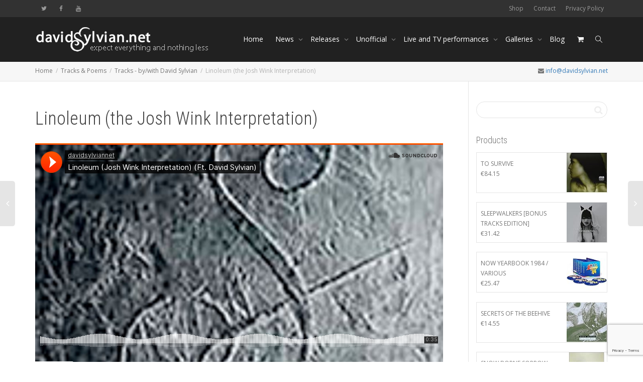

--- FILE ---
content_type: text/html; charset=UTF-8
request_url: https://www.davidsylvian.net/tracks-poems/tracks-by-with-david-sylvian/linoleum-the-josh-wink-interpretation/
body_size: 24179
content:
<!DOCTYPE html>
<!--[if lt IE 7]>
<html class="no-js lt-ie9 lt-ie8 lt-ie7" lang="en-US"><![endif]-->
<!--[if IE 7]>
<html class="no-js lt-ie9 lt-ie8" lang="en-US"><![endif]-->
<!--[if IE 8]>
<html class="no-js lt-ie9" lang="en-US"><![endif]-->
<!--[if IE 9]>
<html class="no-js lt-ie10" lang="en-US"><![endif]-->
<!--[if gt IE 9]><!-->
<html class="no-js" lang="en-US">
<!--<![endif]-->
<head>
	<meta http-equiv="X-UA-Compatible" content="IE=9; IE=8; IE=7; IE=EDGE"/>
	<meta charset="UTF-8">
	<meta name="viewport" content="width=device-width, initial-scale=1.0">
	<link rel="profile" href="http://gmpg.org/xfn/11">
	<link rel="pingback" href="">

	<!-- Fav and touch icons -->
			<link rel="shortcut icon" href="https://www.davidsylvian.net/wp-content/uploads/2015/02/dsfb32.jpg">
				<link rel="apple-touch-icon-precomposed" href="https://www.davidsylvian.net/wp-content/uploads/2015/02/dsfb57.jpg">
				<link rel="apple-touch-icon-precomposed" sizes="72x72" href="https://www.davidsylvian.net/wp-content/uploads/2015/02/dsfb72.jpg">
				<link rel="apple-touch-icon-precomposed" sizes="114x114" href="https://www.davidsylvian.net/wp-content/uploads/2015/02/dsfb114.jpg">
				<link rel="apple-touch-icon-precomposed" sizes="144x144" href="https://www.davidsylvian.net/wp-content/uploads/2015/02/dsfb144.jpg">
	
	<!-- HTML5 shim, for IE6-8 support of HTML5 elements -->
	<!--[if lt IE 9]>
	<script src="https://www.davidsylvian.net/wp-content/themes/davidsylvian/assets/js/html5shiv.js"></script>
	<![endif]-->

	<!--[if IE 7]>
	<link rel="stylesheet" href="https://www.davidsylvian.net/wp-content/themes/davidsylvian/assets/css/fontello-ie7.css">
	<![endif]-->

	
	<meta name='robots' content='index, follow, max-image-preview:large, max-snippet:-1, max-video-preview:-1' />
<!--[if lt IE 9]><script>var rfbwp_ie_8 = true;</script><![endif]-->			<!-- start/ frontend header/ WooZone -->
					<style type="text/css">
				.WooZone-price-info {
					font-size: 0.6em;
				}
				.woocommerce div.product p.price, .woocommerce div.product span.price {
					line-height: initial !important;
				}
			</style>
					<!-- end/ frontend header/ WooZone -->
		
	<!-- This site is optimized with the Yoast SEO plugin v26.6 - https://yoast.com/wordpress/plugins/seo/ -->
	<title>Linoleum (the Josh Wink Interpretation) - David Sylvian : Expect Everything And Nothing Less</title>
	<link rel="canonical" href="https://www.davidsylvian.net/tracks-poems/tracks-by-with-david-sylvian/linoleum-the-josh-wink-interpretation/" />
	<meta property="og:locale" content="en_US" />
	<meta property="og:type" content="article" />
	<meta property="og:title" content="Linoleum (the Josh Wink Interpretation) - David Sylvian : Expect Everything And Nothing Less" />
	<meta property="og:description" content="Reinterpreted by Josh Wink at Ovum Sound Studios, South Filkly." />
	<meta property="og:url" content="https://www.davidsylvian.net/tracks-poems/tracks-by-with-david-sylvian/linoleum-the-josh-wink-interpretation/" />
	<meta property="og:site_name" content="David Sylvian : Expect Everything And Nothing Less" />
	<meta property="article:publisher" content="https://www.facebook.com/davidsylviannet" />
	<meta property="article:published_time" content="2015-02-16T15:32:51+00:00" />
	<meta property="article:modified_time" content="2017-07-28T08:19:23+00:00" />
	<meta property="og:image" content="https://www.davidsylvian.net/wp-content/uploads/2015/01/Linoleum-0.jpg" />
	<meta property="og:image:width" content="300" />
	<meta property="og:image:height" content="271" />
	<meta property="og:image:type" content="image/jpeg" />
	<meta name="author" content="admin" />
	<meta name="twitter:card" content="summary_large_image" />
	<meta name="twitter:creator" content="@davidsylviannet" />
	<meta name="twitter:site" content="@davidsylviannet" />
	<meta name="twitter:label1" content="Written by" />
	<meta name="twitter:data1" content="admin" />
	<script type="application/ld+json" class="yoast-schema-graph">{"@context":"https://schema.org","@graph":[{"@type":"WebPage","@id":"https://www.davidsylvian.net/tracks-poems/tracks-by-with-david-sylvian/linoleum-the-josh-wink-interpretation/","url":"https://www.davidsylvian.net/tracks-poems/tracks-by-with-david-sylvian/linoleum-the-josh-wink-interpretation/","name":"Linoleum (the Josh Wink Interpretation) - David Sylvian : Expect Everything And Nothing Less","isPartOf":{"@id":"https://www.davidsylvian.net/#website"},"primaryImageOfPage":{"@id":"https://www.davidsylvian.net/tracks-poems/tracks-by-with-david-sylvian/linoleum-the-josh-wink-interpretation/#primaryimage"},"image":{"@id":"https://www.davidsylvian.net/tracks-poems/tracks-by-with-david-sylvian/linoleum-the-josh-wink-interpretation/#primaryimage"},"thumbnailUrl":"https://www.davidsylvian.net/wp-content/uploads/2015/01/Linoleum-0.jpg","datePublished":"2015-02-16T15:32:51+00:00","dateModified":"2017-07-28T08:19:23+00:00","author":{"@id":"https://www.davidsylvian.net/#/schema/person/cb4603be9747c1b1bb2c79703052c0bc"},"breadcrumb":{"@id":"https://www.davidsylvian.net/tracks-poems/tracks-by-with-david-sylvian/linoleum-the-josh-wink-interpretation/#breadcrumb"},"inLanguage":"en-US","potentialAction":[{"@type":"ReadAction","target":["https://www.davidsylvian.net/tracks-poems/tracks-by-with-david-sylvian/linoleum-the-josh-wink-interpretation/"]}]},{"@type":"ImageObject","inLanguage":"en-US","@id":"https://www.davidsylvian.net/tracks-poems/tracks-by-with-david-sylvian/linoleum-the-josh-wink-interpretation/#primaryimage","url":"https://www.davidsylvian.net/wp-content/uploads/2015/01/Linoleum-0.jpg","contentUrl":"https://www.davidsylvian.net/wp-content/uploads/2015/01/Linoleum-0.jpg","width":300,"height":271},{"@type":"BreadcrumbList","@id":"https://www.davidsylvian.net/tracks-poems/tracks-by-with-david-sylvian/linoleum-the-josh-wink-interpretation/#breadcrumb","itemListElement":[{"@type":"ListItem","position":1,"name":"Home","item":"https://www.davidsylvian.net/"},{"@type":"ListItem","position":2,"name":"Blog","item":"https://www.davidsylvian.net/blog/"},{"@type":"ListItem","position":3,"name":"Linoleum (the Josh Wink Interpretation)"}]},{"@type":"WebSite","@id":"https://www.davidsylvian.net/#website","url":"https://www.davidsylvian.net/","name":"David Sylvian : Expect Everything And Nothing Less","description":"Expect Everything And Nothing Less","potentialAction":[{"@type":"SearchAction","target":{"@type":"EntryPoint","urlTemplate":"https://www.davidsylvian.net/?s={search_term_string}"},"query-input":{"@type":"PropertyValueSpecification","valueRequired":true,"valueName":"search_term_string"}}],"inLanguage":"en-US"},{"@type":"Person","@id":"https://www.davidsylvian.net/#/schema/person/cb4603be9747c1b1bb2c79703052c0bc","name":"admin","image":{"@type":"ImageObject","inLanguage":"en-US","@id":"https://www.davidsylvian.net/#/schema/person/image/","url":"//www.gravatar.com/avatar/a6bbf68d3bbbc933839a70f42edaa2f1?s=96&#038;r=g","contentUrl":"//www.gravatar.com/avatar/a6bbf68d3bbbc933839a70f42edaa2f1?s=96&#038;r=g","caption":"admin"},"url":"https://www.davidsylvian.net/author/admin/"}]}</script>
	<!-- / Yoast SEO plugin. -->


<link rel='dns-prefetch' href='//fonts.googleapis.com' />
<link rel="alternate" type="application/rss+xml" title="David Sylvian : Expect Everything And Nothing Less &raquo; Feed" href="https://www.davidsylvian.net/feed/" />
<link rel="alternate" title="oEmbed (JSON)" type="application/json+oembed" href="https://www.davidsylvian.net/wp-json/oembed/1.0/embed?url=https%3A%2F%2Fwww.davidsylvian.net%2Ftracks-poems%2Ftracks-by-with-david-sylvian%2Flinoleum-the-josh-wink-interpretation%2F" />
<link rel="alternate" title="oEmbed (XML)" type="text/xml+oembed" href="https://www.davidsylvian.net/wp-json/oembed/1.0/embed?url=https%3A%2F%2Fwww.davidsylvian.net%2Ftracks-poems%2Ftracks-by-with-david-sylvian%2Flinoleum-the-josh-wink-interpretation%2F&#038;format=xml" />
		<!-- This site uses the Google Analytics by ExactMetrics plugin v8.11.1 - Using Analytics tracking - https://www.exactmetrics.com/ -->
		<!-- Note: ExactMetrics is not currently configured on this site. The site owner needs to authenticate with Google Analytics in the ExactMetrics settings panel. -->
					<!-- No tracking code set -->
				<!-- / Google Analytics by ExactMetrics -->
		<style id='wp-img-auto-sizes-contain-inline-css' type='text/css'>
img:is([sizes=auto i],[sizes^="auto," i]){contain-intrinsic-size:3000px 1500px}
/*# sourceURL=wp-img-auto-sizes-contain-inline-css */
</style>
<link rel='stylesheet' id='thickbox.css-css' href='https://www.davidsylvian.net/wp-includes/js/thickbox/thickbox.css?ver=13.5.5' type='text/css' media='all' />
<style id='wp-emoji-styles-inline-css' type='text/css'>

	img.wp-smiley, img.emoji {
		display: inline !important;
		border: none !important;
		box-shadow: none !important;
		height: 1em !important;
		width: 1em !important;
		margin: 0 0.07em !important;
		vertical-align: -0.1em !important;
		background: none !important;
		padding: 0 !important;
	}
/*# sourceURL=wp-emoji-styles-inline-css */
</style>
<link rel='stylesheet' id='wp-block-library-css' href='https://www.davidsylvian.net/wp-includes/css/dist/block-library/style.min.css?ver=6.9' type='text/css' media='all' />
<style id='wp-block-paragraph-inline-css' type='text/css'>
.is-small-text{font-size:.875em}.is-regular-text{font-size:1em}.is-large-text{font-size:2.25em}.is-larger-text{font-size:3em}.has-drop-cap:not(:focus):first-letter{float:left;font-size:8.4em;font-style:normal;font-weight:100;line-height:.68;margin:.05em .1em 0 0;text-transform:uppercase}body.rtl .has-drop-cap:not(:focus):first-letter{float:none;margin-left:.1em}p.has-drop-cap.has-background{overflow:hidden}:root :where(p.has-background){padding:1.25em 2.375em}:where(p.has-text-color:not(.has-link-color)) a{color:inherit}p.has-text-align-left[style*="writing-mode:vertical-lr"],p.has-text-align-right[style*="writing-mode:vertical-rl"]{rotate:180deg}
/*# sourceURL=https://www.davidsylvian.net/wp-includes/blocks/paragraph/style.min.css */
</style>
<style id='global-styles-inline-css' type='text/css'>
:root{--wp--preset--aspect-ratio--square: 1;--wp--preset--aspect-ratio--4-3: 4/3;--wp--preset--aspect-ratio--3-4: 3/4;--wp--preset--aspect-ratio--3-2: 3/2;--wp--preset--aspect-ratio--2-3: 2/3;--wp--preset--aspect-ratio--16-9: 16/9;--wp--preset--aspect-ratio--9-16: 9/16;--wp--preset--color--black: #000000;--wp--preset--color--cyan-bluish-gray: #abb8c3;--wp--preset--color--white: #ffffff;--wp--preset--color--pale-pink: #f78da7;--wp--preset--color--vivid-red: #cf2e2e;--wp--preset--color--luminous-vivid-orange: #ff6900;--wp--preset--color--luminous-vivid-amber: #fcb900;--wp--preset--color--light-green-cyan: #7bdcb5;--wp--preset--color--vivid-green-cyan: #00d084;--wp--preset--color--pale-cyan-blue: #8ed1fc;--wp--preset--color--vivid-cyan-blue: #0693e3;--wp--preset--color--vivid-purple: #9b51e0;--wp--preset--gradient--vivid-cyan-blue-to-vivid-purple: linear-gradient(135deg,rgb(6,147,227) 0%,rgb(155,81,224) 100%);--wp--preset--gradient--light-green-cyan-to-vivid-green-cyan: linear-gradient(135deg,rgb(122,220,180) 0%,rgb(0,208,130) 100%);--wp--preset--gradient--luminous-vivid-amber-to-luminous-vivid-orange: linear-gradient(135deg,rgb(252,185,0) 0%,rgb(255,105,0) 100%);--wp--preset--gradient--luminous-vivid-orange-to-vivid-red: linear-gradient(135deg,rgb(255,105,0) 0%,rgb(207,46,46) 100%);--wp--preset--gradient--very-light-gray-to-cyan-bluish-gray: linear-gradient(135deg,rgb(238,238,238) 0%,rgb(169,184,195) 100%);--wp--preset--gradient--cool-to-warm-spectrum: linear-gradient(135deg,rgb(74,234,220) 0%,rgb(151,120,209) 20%,rgb(207,42,186) 40%,rgb(238,44,130) 60%,rgb(251,105,98) 80%,rgb(254,248,76) 100%);--wp--preset--gradient--blush-light-purple: linear-gradient(135deg,rgb(255,206,236) 0%,rgb(152,150,240) 100%);--wp--preset--gradient--blush-bordeaux: linear-gradient(135deg,rgb(254,205,165) 0%,rgb(254,45,45) 50%,rgb(107,0,62) 100%);--wp--preset--gradient--luminous-dusk: linear-gradient(135deg,rgb(255,203,112) 0%,rgb(199,81,192) 50%,rgb(65,88,208) 100%);--wp--preset--gradient--pale-ocean: linear-gradient(135deg,rgb(255,245,203) 0%,rgb(182,227,212) 50%,rgb(51,167,181) 100%);--wp--preset--gradient--electric-grass: linear-gradient(135deg,rgb(202,248,128) 0%,rgb(113,206,126) 100%);--wp--preset--gradient--midnight: linear-gradient(135deg,rgb(2,3,129) 0%,rgb(40,116,252) 100%);--wp--preset--font-size--small: 13px;--wp--preset--font-size--medium: 20px;--wp--preset--font-size--large: 36px;--wp--preset--font-size--x-large: 42px;--wp--preset--spacing--20: 0.44rem;--wp--preset--spacing--30: 0.67rem;--wp--preset--spacing--40: 1rem;--wp--preset--spacing--50: 1.5rem;--wp--preset--spacing--60: 2.25rem;--wp--preset--spacing--70: 3.38rem;--wp--preset--spacing--80: 5.06rem;--wp--preset--shadow--natural: 6px 6px 9px rgba(0, 0, 0, 0.2);--wp--preset--shadow--deep: 12px 12px 50px rgba(0, 0, 0, 0.4);--wp--preset--shadow--sharp: 6px 6px 0px rgba(0, 0, 0, 0.2);--wp--preset--shadow--outlined: 6px 6px 0px -3px rgb(255, 255, 255), 6px 6px rgb(0, 0, 0);--wp--preset--shadow--crisp: 6px 6px 0px rgb(0, 0, 0);}:where(.is-layout-flex){gap: 0.5em;}:where(.is-layout-grid){gap: 0.5em;}body .is-layout-flex{display: flex;}.is-layout-flex{flex-wrap: wrap;align-items: center;}.is-layout-flex > :is(*, div){margin: 0;}body .is-layout-grid{display: grid;}.is-layout-grid > :is(*, div){margin: 0;}:where(.wp-block-columns.is-layout-flex){gap: 2em;}:where(.wp-block-columns.is-layout-grid){gap: 2em;}:where(.wp-block-post-template.is-layout-flex){gap: 1.25em;}:where(.wp-block-post-template.is-layout-grid){gap: 1.25em;}.has-black-color{color: var(--wp--preset--color--black) !important;}.has-cyan-bluish-gray-color{color: var(--wp--preset--color--cyan-bluish-gray) !important;}.has-white-color{color: var(--wp--preset--color--white) !important;}.has-pale-pink-color{color: var(--wp--preset--color--pale-pink) !important;}.has-vivid-red-color{color: var(--wp--preset--color--vivid-red) !important;}.has-luminous-vivid-orange-color{color: var(--wp--preset--color--luminous-vivid-orange) !important;}.has-luminous-vivid-amber-color{color: var(--wp--preset--color--luminous-vivid-amber) !important;}.has-light-green-cyan-color{color: var(--wp--preset--color--light-green-cyan) !important;}.has-vivid-green-cyan-color{color: var(--wp--preset--color--vivid-green-cyan) !important;}.has-pale-cyan-blue-color{color: var(--wp--preset--color--pale-cyan-blue) !important;}.has-vivid-cyan-blue-color{color: var(--wp--preset--color--vivid-cyan-blue) !important;}.has-vivid-purple-color{color: var(--wp--preset--color--vivid-purple) !important;}.has-black-background-color{background-color: var(--wp--preset--color--black) !important;}.has-cyan-bluish-gray-background-color{background-color: var(--wp--preset--color--cyan-bluish-gray) !important;}.has-white-background-color{background-color: var(--wp--preset--color--white) !important;}.has-pale-pink-background-color{background-color: var(--wp--preset--color--pale-pink) !important;}.has-vivid-red-background-color{background-color: var(--wp--preset--color--vivid-red) !important;}.has-luminous-vivid-orange-background-color{background-color: var(--wp--preset--color--luminous-vivid-orange) !important;}.has-luminous-vivid-amber-background-color{background-color: var(--wp--preset--color--luminous-vivid-amber) !important;}.has-light-green-cyan-background-color{background-color: var(--wp--preset--color--light-green-cyan) !important;}.has-vivid-green-cyan-background-color{background-color: var(--wp--preset--color--vivid-green-cyan) !important;}.has-pale-cyan-blue-background-color{background-color: var(--wp--preset--color--pale-cyan-blue) !important;}.has-vivid-cyan-blue-background-color{background-color: var(--wp--preset--color--vivid-cyan-blue) !important;}.has-vivid-purple-background-color{background-color: var(--wp--preset--color--vivid-purple) !important;}.has-black-border-color{border-color: var(--wp--preset--color--black) !important;}.has-cyan-bluish-gray-border-color{border-color: var(--wp--preset--color--cyan-bluish-gray) !important;}.has-white-border-color{border-color: var(--wp--preset--color--white) !important;}.has-pale-pink-border-color{border-color: var(--wp--preset--color--pale-pink) !important;}.has-vivid-red-border-color{border-color: var(--wp--preset--color--vivid-red) !important;}.has-luminous-vivid-orange-border-color{border-color: var(--wp--preset--color--luminous-vivid-orange) !important;}.has-luminous-vivid-amber-border-color{border-color: var(--wp--preset--color--luminous-vivid-amber) !important;}.has-light-green-cyan-border-color{border-color: var(--wp--preset--color--light-green-cyan) !important;}.has-vivid-green-cyan-border-color{border-color: var(--wp--preset--color--vivid-green-cyan) !important;}.has-pale-cyan-blue-border-color{border-color: var(--wp--preset--color--pale-cyan-blue) !important;}.has-vivid-cyan-blue-border-color{border-color: var(--wp--preset--color--vivid-cyan-blue) !important;}.has-vivid-purple-border-color{border-color: var(--wp--preset--color--vivid-purple) !important;}.has-vivid-cyan-blue-to-vivid-purple-gradient-background{background: var(--wp--preset--gradient--vivid-cyan-blue-to-vivid-purple) !important;}.has-light-green-cyan-to-vivid-green-cyan-gradient-background{background: var(--wp--preset--gradient--light-green-cyan-to-vivid-green-cyan) !important;}.has-luminous-vivid-amber-to-luminous-vivid-orange-gradient-background{background: var(--wp--preset--gradient--luminous-vivid-amber-to-luminous-vivid-orange) !important;}.has-luminous-vivid-orange-to-vivid-red-gradient-background{background: var(--wp--preset--gradient--luminous-vivid-orange-to-vivid-red) !important;}.has-very-light-gray-to-cyan-bluish-gray-gradient-background{background: var(--wp--preset--gradient--very-light-gray-to-cyan-bluish-gray) !important;}.has-cool-to-warm-spectrum-gradient-background{background: var(--wp--preset--gradient--cool-to-warm-spectrum) !important;}.has-blush-light-purple-gradient-background{background: var(--wp--preset--gradient--blush-light-purple) !important;}.has-blush-bordeaux-gradient-background{background: var(--wp--preset--gradient--blush-bordeaux) !important;}.has-luminous-dusk-gradient-background{background: var(--wp--preset--gradient--luminous-dusk) !important;}.has-pale-ocean-gradient-background{background: var(--wp--preset--gradient--pale-ocean) !important;}.has-electric-grass-gradient-background{background: var(--wp--preset--gradient--electric-grass) !important;}.has-midnight-gradient-background{background: var(--wp--preset--gradient--midnight) !important;}.has-small-font-size{font-size: var(--wp--preset--font-size--small) !important;}.has-medium-font-size{font-size: var(--wp--preset--font-size--medium) !important;}.has-large-font-size{font-size: var(--wp--preset--font-size--large) !important;}.has-x-large-font-size{font-size: var(--wp--preset--font-size--x-large) !important;}
/*# sourceURL=global-styles-inline-css */
</style>

<style id='classic-theme-styles-inline-css' type='text/css'>
/*! This file is auto-generated */
.wp-block-button__link{color:#fff;background-color:#32373c;border-radius:9999px;box-shadow:none;text-decoration:none;padding:calc(.667em + 2px) calc(1.333em + 2px);font-size:1.125em}.wp-block-file__button{background:#32373c;color:#fff;text-decoration:none}
/*# sourceURL=/wp-includes/css/classic-themes.min.css */
</style>
<link rel='stylesheet' id='kleo-bbpress-css' href='https://www.davidsylvian.net/wp-content/themes/davidsylvian/bbpress/css/bbpress.min.css?ver=4.9.140' type='text/css' media='all' />
<link rel='stylesheet' id='bp-parent-css-css' href='https://www.davidsylvian.net/wp-content/themes/davidsylvian/buddypress/css/buddypress.css?ver=14.4.0' type='text/css' media='screen' />
<link rel='stylesheet' id='contact-form-7-css' href='https://www.davidsylvian.net/wp-content/plugins/contact-form-7/includes/css/styles.css?ver=6.1.4' type='text/css' media='all' />
<link rel='stylesheet' id='esg-plugin-settings-css' href='https://www.davidsylvian.net/wp-content/plugins/essential-grid/public/assets/css/settings.css?ver=3.0.15' type='text/css' media='all' />
<link rel='stylesheet' id='tp-fontello-css' href='https://www.davidsylvian.net/wp-content/plugins/essential-grid/public/assets/font/fontello/css/fontello.css?ver=3.0.15' type='text/css' media='all' />
<link rel='stylesheet' id='rfbwp-fontawesome-css' href='https://www.davidsylvian.net/wp-content/plugins/responsive-flipbook/assets/fonts/font-awesome.css?ver=2.5.0' type='text/css' media='all' />
<link rel='stylesheet' id='rfbwp-et_icons-css' href='https://www.davidsylvian.net/wp-content/plugins/responsive-flipbook/assets/fonts/et-icons.css?ver=2.5.0' type='text/css' media='all' />
<link rel='stylesheet' id='rfbwp-et_line-css' href='https://www.davidsylvian.net/wp-content/plugins/responsive-flipbook/assets/fonts/et-line.css?ver=2.5.0' type='text/css' media='all' />
<link rel='stylesheet' id='rfbwp-styles-css' href='https://www.davidsylvian.net/wp-content/plugins/responsive-flipbook/assets/css/style.min.css?ver=2.5.0' type='text/css' media='all' />
<style id='woocommerce-inline-inline-css' type='text/css'>
.woocommerce form .form-row .required { visibility: visible; }
/*# sourceURL=woocommerce-inline-inline-css */
</style>
<link rel='stylesheet' id='WooZone-frontend-style-css' href='https://www.davidsylvian.net/wp-content/plugins/woozone/lib/frontend/css/frontend.css?ver=13.5.5' type='text/css' media='all' />
<link rel='stylesheet' id='mediaelement-css' href='https://www.davidsylvian.net/wp-includes/js/mediaelement/mediaelementplayer-legacy.min.css?ver=4.2.17' type='text/css' media='all' />
<link rel='stylesheet' id='kleo-google-fonts-css' href='//fonts.googleapis.com/css?family=Roboto+Condensed%3A300%7COpen+Sans%3A400&#038;ver=6.9' type='text/css' media='all' />
<link rel='stylesheet' id='WooZoneProducts-css' href='https://www.davidsylvian.net/wp-content/plugins/woozone/modules/product_in_post/style.css?ver=13.5.5' type='text/css' media='all' />
<link rel='stylesheet' id='kleo-combined-css' href='https://www.davidsylvian.net/wp-content/uploads/custom_styles/combined.css?ver=4.9.140' type='text/css' media='all' />
<link rel='stylesheet' id='kleo-woocommerce-css' href='https://www.davidsylvian.net/wp-content/themes/davidsylvian/woocommerce/assets/css/woocommerce.min.css?ver=4.9.140' type='text/css' media='all' />
<link rel='stylesheet' id='kleo-colors-css' href='https://www.davidsylvian.net/wp-content/uploads/custom_styles/dynamic.css?ver=4.9.140.1598192750' type='text/css' media='all' />
<link rel='stylesheet' id='kleo-fonts-css' href='https://www.davidsylvian.net/wp-content/themes/davidsylvian/assets/css/fontello.css?ver=4.9.140' type='text/css' media='all' />
<link rel='stylesheet' id='kleo-style-css' href='https://www.davidsylvian.net/wp-content/themes/davidsylvian-child/style.css?ver=6.9' type='text/css' media='all' />
<script type="text/javascript" src="https://www.davidsylvian.net/wp-includes/js/jquery/jquery.min.js?ver=3.7.1" id="jquery-core-js"></script>
<script type="text/javascript" src="https://www.davidsylvian.net/wp-includes/js/jquery/jquery-migrate.min.js?ver=3.4.1" id="jquery-migrate-js"></script>
<script type="text/javascript" src="https://www.davidsylvian.net/wp-content/plugins/buddypress/bp-core/js/confirm.min.js?ver=14.4.0" id="bp-confirm-js"></script>
<script type="text/javascript" src="https://www.davidsylvian.net/wp-content/plugins/buddypress/bp-core/js/jquery-query.min.js?ver=14.4.0" id="bp-jquery-query-js"></script>
<script type="text/javascript" src="https://www.davidsylvian.net/wp-content/plugins/buddypress/bp-core/js/vendor/jquery-cookie.min.js?ver=14.4.0" id="bp-jquery-cookie-js"></script>
<script type="text/javascript" src="https://www.davidsylvian.net/wp-content/plugins/buddypress/bp-core/js/vendor/jquery-scroll-to.min.js?ver=14.4.0" id="bp-jquery-scroll-to-js"></script>
<script type="text/javascript" id="bp-parent-js-js-extra">
/* <![CDATA[ */
var BP_DTheme = {"accepted":"Accepted","close":"Close","comments":"comments","leave_group_confirm":"Are you sure you want to leave this group?","mark_as_fav":" ","my_favs":"My Favorites","rejected":"Rejected","remove_fav":" ","show_all":"Show all","show_all_comments":"Show all comments for this thread","show_x_comments":"Show all %d comments","unsaved_changes":"Your profile has unsaved changes. If you leave the page, the changes will be lost.","view":"View"};
//# sourceURL=bp-parent-js-js-extra
/* ]]> */
</script>
<script type="text/javascript" src="https://www.davidsylvian.net/wp-content/themes/davidsylvian/buddypress/js/buddypress.js?ver=14.4.0" id="bp-parent-js-js"></script>
<script type="text/javascript" id="ion-sound-js-extra">
/* <![CDATA[ */
var mpcthLocalize = {"soundsPath":"https://www.davidsylvian.net/wp-content/plugins/responsive-flipbook/assets/sounds/","downloadPath":"https://www.davidsylvian.net/wp-content/plugins/responsive-flipbook/includes/download.php?file="};
//# sourceURL=ion-sound-js-extra
/* ]]> */
</script>
<script type="text/javascript" src="https://www.davidsylvian.net/wp-content/plugins/responsive-flipbook/assets/js/ion.sound.min.js?ver=2.5.0" id="ion-sound-js"></script>
<script type="text/javascript" src="https://www.davidsylvian.net/wp-content/plugins/responsive-flipbook/assets/js/jquery.doubletap.js?ver=2.5.0" id="jquery-doubletab-js"></script>
<script type="text/javascript" src="https://www.davidsylvian.net/wp-content/plugins/woocommerce/assets/js/jquery-blockui/jquery.blockUI.min.js?ver=2.70" id="jquery-blockui-js"></script>
<script type="text/javascript" id="wc-add-to-cart-js-extra">
/* <![CDATA[ */
var wc_add_to_cart_params = {"ajax_url":"/wp-admin/admin-ajax.php","wc_ajax_url":"/?wc-ajax=%%endpoint%%","i18n_view_cart":"View cart","cart_url":"https://www.davidsylvian.net/cart/","is_cart":"","cart_redirect_after_add":"no"};
//# sourceURL=wc-add-to-cart-js-extra
/* ]]> */
</script>
<script type="text/javascript" src="https://www.davidsylvian.net/wp-content/plugins/woocommerce/assets/js/frontend/add-to-cart.min.js?ver=3.6.7" id="wc-add-to-cart-js"></script>
<script type="text/javascript" id="WooZone-frontend-script-js-extra">
/* <![CDATA[ */
var woozone_vars = {"ajax_url":"https://www.davidsylvian.net/wp-admin/admin-ajax.php","checkout_url":"https://www.davidsylvian.net/checkout/","lang":{"loading":"Loading...","closing":"Closing...","saving":"Saving...","updating":"Updating...","amzcart_checkout":"checkout done","amzcart_cancel":"canceled","amzcart_checkout_msg":"all good","amzcart_cancel_msg":"You must check or cancel all amazon shops!","available_yes":"available","available_no":"not available","load_cross_sell_box":"Frequently Bought Together Loading..."}};
//# sourceURL=WooZone-frontend-script-js-extra
/* ]]> */
</script>
<script type="text/javascript" src="https://www.davidsylvian.net/wp-content/plugins/woozone/lib/frontend/js/frontend.js?ver=13.5.5" id="WooZone-frontend-script-js"></script>
<script type="text/javascript" src="https://www.davidsylvian.net/wp-content/plugins/js_composer/assets/js/vendors/woocommerce-add-to-cart.js?ver=6.2.0" id="vc_woocommerce-add-to-cart-js-js"></script>
<script type="text/javascript" src="https://www.davidsylvian.net/wp-content/themes/davidsylvian/assets/js/modernizr.custom.46504.js?ver=4.9.140" id="modernizr-js"></script>
<link rel="https://api.w.org/" href="https://www.davidsylvian.net/wp-json/" /><link rel="alternate" title="JSON" type="application/json" href="https://www.davidsylvian.net/wp-json/wp/v2/posts/28145" /><link rel="EditURI" type="application/rsd+xml" title="RSD" href="https://www.davidsylvian.net/xmlrpc.php?rsd" />
<meta name="generator" content="WordPress 6.9" />
<meta name="generator" content="WooCommerce 3.6.7" />
<link rel='shortlink' href='https://www.davidsylvian.net/?p=28145' />

	<script type="text/javascript">var ajaxurl = 'https://www.davidsylvian.net/wp-admin/admin-ajax.php';</script>

    <meta name="mobile-web-app-capable" content="yes">
	    <meta name="apple-mobile-web-app-capable" content="yes">
	    <script type="text/javascript">
        /*
		 prevent dom flickering for elements hidden with js
		 */
        "use strict";

        document.documentElement.className += ' js-active ';
        document.documentElement.className += 'ontouchstart' in document.documentElement ? ' kleo-mobile ' : ' kleo-desktop ';

        var prefix = ['-webkit-', '-o-', '-moz-', '-ms-', ""];
        for (var i in prefix) {
            if (prefix[i] + 'transform' in document.documentElement.style) document.documentElement.className += " kleo-transform ";
        }
    </script>
		<noscript><style>.woocommerce-product-gallery{ opacity: 1 !important; }</style></noscript>
	<meta name="generator" content="Powered by WPBakery Page Builder - drag and drop page builder for WordPress."/>

<style>
.widget_tag_cloud a { font-size: small !important; }.eg-jimmy-carter-element-4 {color:#ffffff !important;}

</style>
<noscript><style> .wpb_animate_when_almost_visible { opacity: 1; }</style></noscript></head>


<body class="bp-legacy wp-singular post-template-default single single-post postid-28145 single-format-audio wp-embed-responsive wp-theme-davidsylvian wp-child-theme-davidsylvian-child woocommerce-no-js kleo-navbar-fixed navbar-resize disable-all-animations header-overflow header-flexmenu wpb-js-composer js-comp-ver-6.2.0 vc_responsive no-js">


<script type="text/javascript" id="bbp-swap-no-js-body-class">
	document.body.className = document.body.className.replace( 'bbp-no-js', 'bbp-js' );
</script>


        <div id="fb-root"></div>
		
<!-- PAGE LAYOUT
================================================ -->
<!--Attributes-->
<div class="kleo-page">

	<!-- HEADER SECTION
	================================================ -->
	
<div id="header" class="header-color">

	<div class="navbar" role="navigation">

		
			<div class="social-header header-color">
				<div class="container">
					<div class="top-bar top-bar-flex">

						
                            <div id="top-social" class="no-padd">
                                <ul class="kleo-social-icons"><li><a target="_blank" href="https://twitter.com/davidsylviannet"><i class="icon-twitter"></i><div class="ts-text">Twitter</div></a></li><li><a target="_blank" href="https://www.facebook.com/davidsylviannet"><i class="icon-facebook"></i><div class="ts-text">Facebook</div></a></li><li><a target="_blank" href="https://www.youtube.com/user/gerrithillebrand"><i class="icon-youtube"></i><div class="ts-text">Youtube</div></a></li></ul>                            </div>

                        
						<div class="top-menu no-padd top-menu-flex"><ul id="menu-kleotopmenu" class=""><li id="menu-item-38979" class="menu-item menu-item-type-post_type menu-item-object-page menu-item-38979"><a title="Shop" href="https://www.davidsylvian.net/shop/">Shop</a></li>
<li id="menu-item-4854" class="menu-item menu-item-type-post_type menu-item-object-page menu-item-4854"><a title="Contact" href="https://www.davidsylvian.net/contact/">Contact</a></li>
<li id="menu-item-39280" class="menu-item menu-item-type-post_type menu-item-object-page menu-item-privacy-policy menu-item-39280"><a title="Privacy Policy" href="https://www.davidsylvian.net/privacy-policy/">Privacy Policy</a></li>
</ul></div>
					</div><!--end top-bar-->
				</div>
			</div>

		
				<div class="kleo-main-header header-normal">
			<div class="container">
				<!-- Brand and toggle get grouped for better mobile display -->
				<div class="navbar-header">
					<div class="kleo-mobile-switch">

												<button type="button" class="navbar-toggle" data-toggle="collapse" data-target=".nav-collapse">
							<span class="sr-only">Toggle navigation</span>
							<span class="icon-bar"></span>
							<span class="icon-bar"></span>
							<span class="icon-bar"></span>
						</button>

					</div>

					<div class="kleo-mobile-icons">

						<a class="cart-contents mheader" href="https://www.davidsylvian.net/cart/" title="View cart"><span class="cart-items"><i class="icon icon-basket-full-alt"></i> </span></a>
					</div>

					<strong class="logo">
						<a href="https://www.davidsylvian.net">

							
								<img id="logo_img" title="David Sylvian : Expect Everything And Nothing Less" src="https://www.davidsylvian.net/wp-content/uploads/2015/02/dslogo.png"
								     alt="David Sylvian : Expect Everything And Nothing Less">

							
						</a>
					</strong>
				</div>

				

				
				<!-- Collect the nav links, forms, and other content for toggling -->
				<div class="primary-menu collapse navbar-collapse nav-collapse"><ul id="menu-kleonavmenu" class="nav navbar-nav"><li id="menu-item-4921" class="menu-item menu-item-type-post_type menu-item-object-page menu-item-home menu-item-4921"><a title="Home" href="https://www.davidsylvian.net/">Home</a></li>
<li id="menu-item-32728" class="menu-item menu-item-type-taxonomy menu-item-object-category menu-item-has-children menu-item-32728 dropdown mega-1-cols"><a title="News" href="https://www.davidsylvian.net/category/news/latest-news/" class="js-activated">News <span class="caret"></span></a>
<ul role="menu" class="dropdown-menu sub-menu pull-left">
	<li id="menu-item-33784" class="menu-item menu-item-type-taxonomy menu-item-object-category menu-item-33784"><a title="Archived news" href="https://www.davidsylvian.net/category/news/archived/">Archived news</a></li>
</ul>
</li>
<li id="menu-item-32623" class="menu-item menu-item-type-custom menu-item-object-custom menu-item-has-children menu-item-32623 dropdown kleo-megamenu mega-6-cols"><a title="Releases" href="#" class="js-activated">Releases <span class="caret"></span></a>
<ul role="menu" class="dropdown-menu sub-menu pull-left">
	<li id="menu-item-34887" class="menu-item menu-item-type-custom menu-item-object-custom menu-item-has-children menu-item-34887 dropdown-submenu"><a title="Official releases" href="#">Official releases <span class="caret"></span></a>
	<ul role="menu" class="dropdown-menu sub-menu">
		<li id="menu-item-34888" class="menu-item menu-item-type-taxonomy menu-item-object-category menu-item-34888"><a title="Albums" href="https://www.davidsylvian.net/category/releases/albums/">Albums</a></li>
		<li id="menu-item-34893" class="menu-item menu-item-type-taxonomy menu-item-object-category menu-item-34893"><a title="Singles" href="https://www.davidsylvian.net/category/releases/singles/">Singles</a></li>
		<li id="menu-item-34889" class="menu-item menu-item-type-taxonomy menu-item-object-category menu-item-34889"><a title="Cassettes | MD" href="https://www.davidsylvian.net/category/releases/cassettes-md/">Cassettes | MD</a></li>
		<li id="menu-item-34894" class="menu-item menu-item-type-taxonomy menu-item-object-category menu-item-34894"><a title="Specials" href="https://www.davidsylvian.net/category/releases/special-releases/">Specials</a></li>
		<li id="menu-item-34895" class="menu-item menu-item-type-taxonomy menu-item-object-category menu-item-34895"><a title="Video" href="https://www.davidsylvian.net/category/releases/video/">Video</a></li>
		<li id="menu-item-34890" class="menu-item menu-item-type-taxonomy menu-item-object-category menu-item-34890"><a title="Commissions" href="https://www.davidsylvian.net/category/releases/commissions/">Commissions</a></li>
		<li id="menu-item-34892" class="menu-item menu-item-type-taxonomy menu-item-object-category menu-item-34892"><a title="Media" href="https://www.davidsylvian.net/category/releases/media-releases/">Media</a></li>
		<li id="menu-item-34891" class="menu-item menu-item-type-taxonomy menu-item-object-category menu-item-34891"><a title="Compilations" href="https://www.davidsylvian.net/category/releases/compilations/">Compilations</a></li>
		<li id="menu-item-36211" class="menu-item menu-item-type-taxonomy menu-item-object-category menu-item-36211"><a title="Miscellaneous" href="https://www.davidsylvian.net/category/releases/miscellaneous-releases/">Miscellaneous</a></li>
	</ul>
</li>
	<li id="menu-item-36205" class="menu-item menu-item-type-taxonomy menu-item-object-category menu-item-has-children menu-item-36205 dropdown-submenu"><a title="Promotional" href="https://www.davidsylvian.net/category/promotional/">Promotional <span class="caret"></span></a>
	<ul role="menu" class="dropdown-menu sub-menu">
		<li id="menu-item-36206" class="menu-item menu-item-type-taxonomy menu-item-object-category menu-item-36206"><a title="Albums" href="https://www.davidsylvian.net/category/promotional/albums-promo/">Albums</a></li>
		<li id="menu-item-36210" class="menu-item menu-item-type-taxonomy menu-item-object-category menu-item-36210"><a title="Singles" href="https://www.davidsylvian.net/category/promotional/singles-promo/">Singles</a></li>
		<li id="menu-item-36207" class="menu-item menu-item-type-taxonomy menu-item-object-category menu-item-36207"><a title="Commissions" href="https://www.davidsylvian.net/category/promotional/commissions-promo/">Commissions</a></li>
		<li id="menu-item-36217" class="menu-item menu-item-type-taxonomy menu-item-object-category menu-item-36217"><a title="Video" href="https://www.davidsylvian.net/category/promotional/video-promo/">Video</a></li>
		<li id="menu-item-36209" class="menu-item menu-item-type-taxonomy menu-item-object-category menu-item-36209"><a title="Miscellaneous" href="https://www.davidsylvian.net/category/promotional/miscellaneous-promo/">Miscellaneous</a></li>
		<li id="menu-item-36215" class="menu-item menu-item-type-taxonomy menu-item-object-category menu-item-36215"><a title="Vinyl &amp; cassettes" href="https://www.davidsylvian.net/category/promotional/vinyl-cassettes-mc/">Vinyl &#038; cassettes</a></li>
		<li id="menu-item-36208" class="menu-item menu-item-type-taxonomy menu-item-object-category menu-item-36208"><a title="Media" href="https://www.davidsylvian.net/category/promotional/media/">Media</a></li>
	</ul>
</li>
	<li id="menu-item-32624" class="menu-item menu-item-type-taxonomy menu-item-object-category current-post-ancestor menu-item-has-children menu-item-32624 dropdown-submenu"><a title="Tracks &amp; Poems" href="https://www.davidsylvian.net/category/tracks-poems/">Tracks &amp; Poems <span class="caret"></span></a>
	<ul role="menu" class="dropdown-menu sub-menu">
		<li id="menu-item-32626" class="menu-item menu-item-type-taxonomy menu-item-object-category current-post-ancestor current-menu-parent current-post-parent menu-item-32626"><a title="Tracks - by/with DS" href="https://www.davidsylvian.net/category/tracks-poems/tracks-by-with-david-sylvian/">Tracks &#8211; by/with DS</a></li>
		<li id="menu-item-32628" class="menu-item menu-item-type-taxonomy menu-item-object-category menu-item-32628"><a title="Tracks - Live" href="https://www.davidsylvian.net/category/tracks-poems/tracks-live-performances/">Tracks &#8211; Live</a></li>
		<li id="menu-item-32629" class="menu-item menu-item-type-taxonomy menu-item-object-category menu-item-32629"><a title="Tracks - unreleased" href="https://www.davidsylvian.net/category/tracks-poems/tracks-unreleased/">Tracks &#8211; unreleased</a></li>
		<li id="menu-item-32641" class="menu-item menu-item-type-taxonomy menu-item-object-category menu-item-32641"><a title="Tracks - used/covered" href="https://www.davidsylvian.net/category/tracks-poems/tracks-usedcovered-by-david-sylvian/">Tracks &#8211; used/covered</a></li>
		<li id="menu-item-32625" class="menu-item menu-item-type-taxonomy menu-item-object-category menu-item-32625"><a title="Poems" href="https://www.davidsylvian.net/category/tracks-poems/poems/">Poems</a></li>
		<li id="menu-item-32627" class="menu-item menu-item-type-taxonomy menu-item-object-category menu-item-32627"><a title="Tracks - covered/remixed" href="https://www.davidsylvian.net/category/tracks-poems/tracks-coveredremixed/">Tracks &#8211; covered/remixed</a></li>
	</ul>
</li>
	<li id="menu-item-32645" class="menu-item menu-item-type-taxonomy menu-item-object-category menu-item-has-children menu-item-32645 dropdown-submenu"><a title="Articles and Interviews" href="https://www.davidsylvian.net/category/articles-and-interviews/">Articles and Interviews <span class="caret"></span></a>
	<ul role="menu" class="dropdown-menu sub-menu">
		<li id="menu-item-32646" class="menu-item menu-item-type-taxonomy menu-item-object-category menu-item-32646"><a title="Audio &amp; video" href="https://www.davidsylvian.net/category/articles-and-interviews/audio-video/">Audio &amp; video</a></li>
		<li id="menu-item-32647" class="menu-item menu-item-type-taxonomy menu-item-object-category menu-item-32647"><a title="davidsylvian.net exclusives!" href="https://www.davidsylvian.net/category/articles-and-interviews/davidsylvian-net-exclusives/">davidsylvian.net exclusives!</a></li>
		<li id="menu-item-32657" class="menu-item menu-item-type-taxonomy menu-item-object-category menu-item-32657"><a title="Transcripts" href="https://www.davidsylvian.net/category/articles-and-interviews/transcripts/">Transcripts</a></li>
		<li id="menu-item-32655" class="menu-item menu-item-type-taxonomy menu-item-object-category menu-item-32655"><a title="Online" href="https://www.davidsylvian.net/category/articles-and-interviews/online/">Online</a></li>
		<li id="menu-item-32656" class="menu-item menu-item-type-taxonomy menu-item-object-category menu-item-32656"><a title="Scans" href="https://www.davidsylvian.net/category/articles-and-interviews/scans/">Scans</a></li>
	</ul>
</li>
	<li id="menu-item-36264" class="menu-item menu-item-type-taxonomy menu-item-object-category menu-item-has-children menu-item-36264 dropdown-submenu"><a title="Print" href="https://www.davidsylvian.net/category/printed-matter/">Print <span class="caret"></span></a>
	<ul role="menu" class="dropdown-menu sub-menu">
		<li id="menu-item-36265" class="menu-item menu-item-type-taxonomy menu-item-object-category menu-item-36265"><a title="David Sylvian publications" href="https://www.davidsylvian.net/category/printed-matter/david-sylvian-publications/">David Sylvian publications</a></li>
		<li id="menu-item-36267" class="menu-item menu-item-type-taxonomy menu-item-object-category menu-item-36267"><a title="Tour programmes" href="https://www.davidsylvian.net/category/printed-matter/tour-programmes/">Tour programmes</a></li>
		<li id="menu-item-36266" class="menu-item menu-item-type-taxonomy menu-item-object-category menu-item-36266"><a title="Related publications" href="https://www.davidsylvian.net/category/printed-matter/related-publications/">Related publications</a></li>
		<li id="menu-item-37950" class="menu-item menu-item-type-post_type menu-item-object-post menu-item-37950"><a title="Adverts" href="https://www.davidsylvian.net/printed-matter/adverts/">Adverts</a></li>
		<li id="menu-item-37987" class="menu-item menu-item-type-post_type menu-item-object-post menu-item-37987"><a title="Postcards" href="https://www.davidsylvian.net/printed-matter/postcars/">Postcards</a></li>
		<li id="menu-item-38054" class="menu-item menu-item-type-post_type menu-item-object-post menu-item-38054"><a title="Presskit pictures" href="https://www.davidsylvian.net/printed-matter/magazines/presskit-pictures/">Presskit pictures</a></li>
		<li id="menu-item-38152" class="menu-item menu-item-type-post_type menu-item-object-post menu-item-38152"><a title="Posters" href="https://www.davidsylvian.net/printed-matter/magazines/posters/">Posters</a></li>
	</ul>
</li>
	<li id="menu-item-37374" class="menu-item menu-item-type-taxonomy menu-item-object-category menu-item-has-children menu-item-37374 dropdown-submenu"><a title="Miscellaneous" href="https://www.davidsylvian.net/category/miscellaneous/">Miscellaneous <span class="caret"></span></a>
	<ul role="menu" class="dropdown-menu sub-menu">
		<li id="menu-item-37375" class="menu-item menu-item-type-taxonomy menu-item-object-category menu-item-37375"><a title="Art &amp; Exhibitions" href="https://www.davidsylvian.net/category/miscellaneous/art-exhibitions/">Art &amp; Exhibitions</a></li>
		<li id="menu-item-37376" class="menu-item menu-item-type-taxonomy menu-item-object-category menu-item-37376"><a title="Artists related to David Sylvian" href="https://www.davidsylvian.net/category/miscellaneous/artists-related-to-david-sylvian/">Artists related to David Sylvian</a></li>
		<li id="menu-item-37377" class="menu-item menu-item-type-taxonomy menu-item-object-category menu-item-37377"><a title="Related releases" href="https://www.davidsylvian.net/category/miscellaneous/related-releases/">Related releases</a></li>
	</ul>
</li>
</ul>
</li>
<li id="menu-item-32642" class="menu-item menu-item-type-taxonomy menu-item-object-category menu-item-has-children menu-item-32642 dropdown mega-5-cols"><a title="Unofficial" href="https://www.davidsylvian.net/category/unofficial/" class="js-activated">Unofficial <span class="caret"></span></a>
<ul role="menu" class="dropdown-menu sub-menu pull-left">
	<li id="menu-item-36261" class="menu-item menu-item-type-taxonomy menu-item-object-category menu-item-36261"><a title="CD" href="https://www.davidsylvian.net/category/unofficial/cd/">CD</a></li>
	<li id="menu-item-32644" class="menu-item menu-item-type-taxonomy menu-item-object-category menu-item-32644"><a title="Vinyl and cassettes" href="https://www.davidsylvian.net/category/unofficial/vinyl-and-cassettes/">Vinyl and cassettes</a></li>
	<li id="menu-item-36262" class="menu-item menu-item-type-taxonomy menu-item-object-category menu-item-36262"><a title="Russian counterfeits" href="https://www.davidsylvian.net/category/unofficial/russian-counterfeits/">Russian counterfeits</a></li>
	<li id="menu-item-36260" class="menu-item menu-item-type-taxonomy menu-item-object-category menu-item-36260"><a title="Asian counterfeits" href="https://www.davidsylvian.net/category/unofficial/asian-counterfeits/">Asian counterfeits</a></li>
	<li id="menu-item-32643" class="menu-item menu-item-type-taxonomy menu-item-object-category menu-item-32643"><a title="Video (incl. DVDs)" href="https://www.davidsylvian.net/category/unofficial/video-incl-dvds/">Video (incl. DVDs)</a></li>
</ul>
</li>
<li id="menu-item-33769" class="menu-item menu-item-type-taxonomy menu-item-object-category menu-item-has-children menu-item-33769 dropdown mega-14-cols"><a title="Live and TV performances" href="https://www.davidsylvian.net/category/live-and-tv-performances/" class="js-activated">Live and TV performances <span class="caret"></span></a>
<ul role="menu" class="dropdown-menu sub-menu pull-left">
	<li id="menu-item-33770" class="menu-item menu-item-type-taxonomy menu-item-object-category menu-item-33770"><a title="1988 - In Praise Of Shamans" href="https://www.davidsylvian.net/category/live-and-tv-performances/1988-in-praise-of-shamans/">1988 &#8211; In Praise Of Shamans</a></li>
	<li id="menu-item-33771" class="menu-item menu-item-type-taxonomy menu-item-object-category menu-item-33771"><a title="1992 - The First Day" href="https://www.davidsylvian.net/category/live-and-tv-performances/1992-the-first-day/">1992 &#8211; The First Day</a></li>
	<li id="menu-item-33772" class="menu-item menu-item-type-taxonomy menu-item-object-category menu-item-33772"><a title="1993 - The Road To Graceland" href="https://www.davidsylvian.net/category/live-and-tv-performances/1993-the-road-to-graceland/">1993 &#8211; The Road To Graceland</a></li>
	<li id="menu-item-33773" class="menu-item menu-item-type-taxonomy menu-item-object-category menu-item-33773"><a title="1995 - Slowfire" href="https://www.davidsylvian.net/category/live-and-tv-performances/1995-slowfire/">1995 &#8211; Slowfire</a></li>
	<li id="menu-item-33774" class="menu-item menu-item-type-taxonomy menu-item-object-category menu-item-33774"><a title="2001 - Everything and Nothing tour 01" href="https://www.davidsylvian.net/category/live-and-tv-performances/2001-everything-and-nothing-tour-01/">2001 &#8211; Everything and Nothing tour 01</a></li>
	<li id="menu-item-33775" class="menu-item menu-item-type-taxonomy menu-item-object-category menu-item-33775"><a title="2002 - Everything and Nothing tour 02" href="https://www.davidsylvian.net/category/live-and-tv-performances/2002-everything-and-nothing-tour-02/">2002 &#8211; Everything and Nothing tour 02</a></li>
	<li id="menu-item-33776" class="menu-item menu-item-type-taxonomy menu-item-object-category menu-item-33776"><a title="2003 - Fire In The Forest 03" href="https://www.davidsylvian.net/category/live-and-tv-performances/2003-fire-in-the-forest/">2003 &#8211; Fire In The Forest 03</a></li>
	<li id="menu-item-33777" class="menu-item menu-item-type-taxonomy menu-item-object-category menu-item-33777"><a title="2004 - Fire in The Forest 04" href="https://www.davidsylvian.net/category/live-and-tv-performances/2004-fire-in-the-forest/">2004 &#8211; Fire in The Forest 04</a></li>
	<li id="menu-item-33778" class="menu-item menu-item-type-taxonomy menu-item-object-category menu-item-33778"><a title="2007 - The World Is Everything" href="https://www.davidsylvian.net/category/live-and-tv-performances/2007-the-world-is-everything/">2007 &#8211; The World Is Everything</a></li>
	<li id="menu-item-33779" class="menu-item menu-item-type-taxonomy menu-item-object-category menu-item-33779"><a title="2011 - Punkt Festival" href="https://www.davidsylvian.net/category/live-and-tv-performances/2011-punkt-festival/">2011 &#8211; Punkt Festival</a></li>
	<li id="menu-item-33780" class="menu-item menu-item-type-taxonomy menu-item-object-category menu-item-33780"><a title="2012 - Implausible Beauty" href="https://www.davidsylvian.net/category/live-and-tv-performances/2012-implausible-beauty/">2012 &#8211; Implausible Beauty</a></li>
	<li id="menu-item-33781" class="menu-item menu-item-type-taxonomy menu-item-object-category menu-item-33781"><a title="2013 - The Kilowatt Hour" href="https://www.davidsylvian.net/category/live-and-tv-performances/2013-the-kilowatt-hour/">2013 &#8211; The Kilowatt Hour</a></li>
	<li id="menu-item-36214" class="menu-item menu-item-type-taxonomy menu-item-object-category menu-item-36214"><a title="Soundchecks" href="https://www.davidsylvian.net/category/live-and-tv-performances/soundchecks/">Soundchecks</a></li>
	<li id="menu-item-33782" class="menu-item menu-item-type-taxonomy menu-item-object-category menu-item-33782"><a title="Media" href="https://www.davidsylvian.net/category/live-and-tv-performances/media-live-and-tv-performances/">Media</a></li>
</ul>
</li>
<li id="menu-item-42523" class="menu-item menu-item-type-taxonomy menu-item-object-category menu-item-has-children menu-item-42523 dropdown mega-6-cols"><a title="Galleries" href="https://www.davidsylvian.net/category/printed-matter/magazines/" class="js-activated">Galleries <span class="caret"></span></a>
<ul role="menu" class="dropdown-menu sub-menu pull-left">
	<li id="menu-item-42722" class="menu-item menu-item-type-post_type menu-item-object-post menu-item-42722"><a title="Season’s Greetings" href="https://www.davidsylvian.net/printed-matter/magazines/seasons-greetings/">Season’s Greetings</a></li>
	<li id="menu-item-42524" class="menu-item menu-item-type-post_type menu-item-object-post menu-item-42524"><a title="Hospital (No Worries 2017)" href="https://www.davidsylvian.net/printed-matter/magazines/hospital-no-worries-2017/">Hospital (No Worries 2017)</a></li>
	<li id="menu-item-42527" class="menu-item menu-item-type-post_type menu-item-object-post menu-item-42527"><a title="Flyers" href="https://www.davidsylvian.net/printed-matter/magazines/flyers/">Flyers</a></li>
	<li id="menu-item-42728" class="menu-item menu-item-type-post_type menu-item-object-post menu-item-42728"><a title="Presskit pictures" href="https://www.davidsylvian.net/printed-matter/magazines/presskit-pictures/">Presskit pictures</a></li>
	<li id="menu-item-42727" class="menu-item menu-item-type-post_type menu-item-object-post menu-item-42727"><a title="Posters" href="https://www.davidsylvian.net/printed-matter/magazines/posters/">Posters</a></li>
	<li id="menu-item-38092" class="menu-item menu-item-type-post_type menu-item-object-post menu-item-38092"><a title="Magazines" href="https://www.davidsylvian.net/printed-matter/magazines/magazines/">Magazines</a></li>
</ul>
</li>
<li id="menu-item-39321" class="menu-item menu-item-type-custom menu-item-object-custom menu-item-39321"><a title="Blog" href="https://sylvianvista.com/">Blog</a></li>
<li class="menu-item kleo-toggle-menu shop-drop"><a class="cart-contents js-activated" href="https://www.davidsylvian.net/cart/" title="View cart"><span class="cart-items"><i class="icon icon-basket-full-alt"></i> </span> <span class="caret"></span></a><ul class="kleo-toggle-submenu"><li><div class="kleo-minicart"><div class="minicart-header">Your shopping bag is empty.</div><div class="minicart-buttons"><a class="btn btn-default kleo-go-shop" href="https://www.davidsylvian.net/shop/"><span class="text">Go to the shop</span></a></div></div></li></ul></li><li id="nav-menu-item-search" class="menu-item kleo-search-nav">        <a class="search-trigger" href="#"><i class="icon icon-search"></i></a>
        <div class="kleo-search-wrap searchHidden" id="ajax_search_container">
            <form class="form-inline" id="ajax_searchform" action="https://www.davidsylvian.net/"
                  data-context="">
				<input type="hidden" name="post_type[]" value="">                <input name="s" class="ajax_s form-control" autocomplete="off"
                       type="text"
                       value="" placeholder="Start typing to search..."
                       required>
                <span class="kleo-ajax-search-loading"><i class="icon-spin6 animate-spin"></i></span>

            </form>
            <div class="kleo_ajax_results"></div>
        </div>

		</li></ul></div>
				
				

			</div><!--end container-->
		</div>
	</div>

</div><!--end header-->

	<!-- MAIN SECTION
	================================================ -->
	<div id="main">

<section class='container-wrap main-title alternate-color  border-bottom breadcrumbs-container'><div class='container'><div class='breadcrumb-extra'>
		<div class="kleo_framework breadcrumb" itemscope itemtype="http://schema.org/BreadcrumbList"><span itemprop="itemListElement" itemscope itemtype="http://schema.org/ListItem"><a itemprop="item" href="https://www.davidsylvian.net" title="David Sylvian : Expect Everything And Nothing Less" ><span itemprop="name">Home</span></a><meta itemprop="position" content="1" /></span>
			 <span class="sep"> </span> <span itemprop="itemListElement" itemscope itemtype="http://schema.org/ListItem"><a itemprop="item" href="https://www.davidsylvian.net/category/tracks-poems/" title="Tracks &amp; Poems"><span itemprop="name">Tracks &amp; Poems</span></a><meta itemprop="position" content="2" /></span>
			 <span class="sep"> </span> <span itemprop="itemListElement" itemscope itemtype="http://schema.org/ListItem"><a itemprop="item" href="https://www.davidsylvian.net/category/tracks-poems/tracks-by-with-david-sylvian/" title="Tracks - by/with David Sylvian"><span itemprop="name">Tracks - by/with David Sylvian</span></a><meta itemprop="position" content="3" /></span>
			 <span class="sep"> </span> <span class="active">Linoleum (the Josh Wink Interpretation)</span>
		</div><p class="page-info"><i class="icon-mail-alt"></i> <a href="mailto:info@davidsylvian.net">info@davidsylvian.net</a></p></div></div></section>
<section class="container-wrap main-color">
	<div id="main-container" class="container">
		<div class="row"> 
			<div class="template-page col-sm-9 tpl-right">
				<div class="wrap-content">
					
				<div class="container"><h1 class="page-title">Linoleum (the Josh Wink Interpretation)</h1></div>
<!-- Begin Article -->
<article id="post-28145" class=" post-28145 post type-post status-publish format-audio has-post-thumbnail hentry category-tracks-by-with-david-sylvian tag-track post_format-post-format-audio">


	
	
	<div class="article-content">
<iframe width="100%" height="450" scrolling="no" frameborder="no" src="https://w.soundcloud.com/player/?url=https%3A//api.soundcloud.com/tracks/282315712%3Fsecret_token%3Ds-yNPW7&amp;auto_play=false&amp;hide_related=false&amp;show_comments=true&amp;show_user=true&amp;show_reposts=false&amp;visual=true"></iframe><div class="article-media">

    </div><!--end article-media-->

        <div class="kleo-gap" style="height:30px;line-height:30px;"></div>
        <div  class="hr-title hr-long hr-center" style=""><abbr>Released at September 18, 2001</abbr></div>
        <div class="kleo-gap" style="height:30px;line-height:30px;"></div>
        <div class="article-content">
            <section class="container-wrap  alternate-color " style="">
                <div class="section-container container">
                    <div class="vc_row vc_row-fluid row">
                        <div class="wpb_column column_container col-sm-12">
                            <div class="wpb_wrapper">
                                <div class="vc_row wpb_row vc_inner vc_row-fluid">
                                    <div class="wpb_column column_container col-sm-6">
                                        <img src="https://www.davidsylvian.net/wp-content/uploads/2015/01/Linoleum-0.jpg">
                                    </div>
                                    <div class="wpb_column column_container col-sm-6">
                                        <div class="wpb_column column_container col-sm-4">
                                            <p>Release date:</p>
                                        </div>
                                        <div class="wpb_column column_container col-sm-8">
                                            <div class="column-inner ">
                                                <div class="kleo_text_column wpb_content_element ">
                                                    <p>September 18, 2001</p>
                                                </div>
                                            </div>
                                        </div>
                                        <div class="wpb_column column_container col-sm-4">
                                            <p>Copyright:</p>
                                        </div>
                                        <div class="wpb_column column_container col-sm-8">
                                            <div class="kleo_text_column wpb_content_element ">
                                                <p>Six Degrees Records Ltd.</p>
                                            </div>
                                        </div>
                                        <div class="wpb_column column_container col-sm-4">
                                            <div class="column-inner ">
                                                <p>Length:</p>
                                            </div>
                                        </div>
                                        <div class="wpb_column column_container col-sm-8">
                                            <div class="column-inner ">
                                                <div class="kleo_text_column wpb_content_element ">
                                                    <p>8:44</p>
                                                </div>
                                            </div>
                                        </div>
                                        <div class="wpb_column column_container col-sm-4">
                                            <div class="column-inner ">
                                                <p>Status:</p>
                                            </div>
                                        </div>
                                        <div class="wpb_column column_container col-sm-8">
                                            <div class="column-inner ">
                                                <div class="kleo_text_column wpb_content_element ">
                                                    <p>Official</p>
                                                </div>
                                            </div>
                                        </div>
                                        <div class="wpb_column column_container col-sm-4">
                                            <div class="column-inner ">
                                                <p>Publisher:</p>
                                            </div>
                                        </div>
                                        <div class="wpb_column column_container col-sm-8">
                                            <div class="column-inner ">
                                                <div class="kleo_text_column wpb_content_element ">
                                                    <p>pink lava/ALMO Music Corp (ASCAP) and Opium (Arts) Ltd. (PRS)</p>

                                                </div>
                                            </div>
                                        </div>
                                    </div>
                                </div>
                            </div>
                        </div>
                    </div>
                </div>
            </section><!-- end section -->
        </div>
        
        <div class="kleo-gap" style="height:20px;line-height:20px;"></div>
        <div class="article-content">
            <section class="container-wrap" style="">
                <div class="section-container container">
                    <div class="vc_row vc_row-fluid row">
                        <div class="wpb_column column_container col-sm-12">
                            <div class="column-inner ">
                                <div class="wpb_wrapper">
                                    <div class="vc_row wpb_row vc_inner vc_row-fluid">
                                        <div class="wpb_column column_container col-sm-6">
                                            <div class="hr-title hr-center" style=""><abbr>Lyrics</abbr></div>
                                            <i>I hear them breathing<br />
They know what I have done, all that I've been through<br />
I tell them secrets<br />
And who's to say it isn't so?<br />
<br />
Move, don't move<br />
stay a little while on my linoleum<br />
Breathe, don't breathe<br />
Walk a thousand miles on my linoleum<br />
<br />
This is frustrating<br />
I'm sensing some of my hostilities<br />
Distress and conflict<br />
I've really just about lost all control<br />
<br />
Move, don't move<br />
stay a little while on my linoleum<br />
Breathe, don't breathe<br />
Walk a thousand miles on my linoleum<br />
<br />
What do you really want from me?<br />
What is it?<br />
I just really want to leave<br />
I just really got to...<br />
<br />
Angry?<br />
No<br />
Angry?<br />
No<br />
Angry?<br />
<br />
Did someone whisper<br />
I'm really not so sure<br />
I could've been asleep<br />
Is everyone this frightened?<br />
Are there more like me? There's just got to be.<br />
<br />
Move, don't move<br />
stay a little while on my linoleum<br />
Breathe, don't breathe<br />
Walk a thousand miles on my linoleum<br />
Drink, don't drink<br />
Still I'm lying drunk on my linoleum<br />
Dream, don't dream<br />
All the patterns fade on my linoleum</i>
                                        </div>
                                        <div class="wpb_column column_container col-sm-6">
                                            <div class="hr-title hr-center" style=""><abbr>Video</abbr></div>
                                             
                                            <iframe src="https://www.youtube.com/embed/7K9JTj7oRXQ?feature=oembed&amp;wmode=opaque&amp;showinfo=0" style="border: none" allowfullscreen="" id="fitvid7751"></iframe>
                                            <p>Video</p>
                                        </div>
            
                                    </div>
                                </div>
                            </div>
                        </div>
                    </div>
                </div>
            </section>
        </div>
        <div class="kleo-gap" style="height:20px;line-height:20px;"></div><p>Reinterpreted by Josh Wink at Ovum Sound Studios, South Filkly.</p>
<p><span id="more-28145"></span>Engineered by Chris Vrenna, Rich Mouser, Dave Kent<br />
Recorded at Amethyst Digital and The Mouse House, Los Angeles, CA, and Synergy, Napa, CA<br />
Mixed by Paul Leary and Chris Vrenna at Blue World Music, Austin,TX<br />
Mastered by Tom Baker at Precision Mastering, Los Angeles, CA</p>
<p>Additional Musicians:<br />
Guitars: Dallan Baumgarten, Mark Blasquez, King Buzzo, Wayne Kramer,<br />
Rich Mouser, Clint Walsh<br />
Violins: Petra Haden<br />
Turntables: DJ Swamp</p>

        <div  class="kleo-gap" style="height:30px;line-height:30px;"></div>
        <div  class="hr-title hr-long hr-center" style=""><abbr>Gallery</abbr></div>
        <div class="wpb_wrapper" style="margin-top: 20px;">
            <ul class="portfolio-items responsive-cols kleo-masonry  overlay-style per-row-3">
            <li itemscope itemtype="http://schema.org/CreativeWork" id="post-0" class="videos porto-video post-7K9JTj7oRXQ portfolio type-portfolio status-publish hentry pmpro-has-access">
                <div class="portfolio-item-content">
                    <div class="kleo-video-embed"><iframe src="https://www.youtube.com/embed/7K9JTj7oRXQ?feature=oembed&amp;wmode=opaque&amp;showinfo=0" width="1200" height="675" style="border: none" title="" webkitallowfullscreen mozallowfullscreen allowfullscreen></iframe></div>
                    <div class="portfolio-header">
                        <h3 class="post-title">Video</h3>
                    </div><!--end portfolio-header-->            
                </div><!--end post-content-->
            </li>
            </ul>
        </div>
        <div style="clear:both;"></div>
        <div class="related-wrap">
            <div class="hr-title hr-long"><abbr>Personnel</abbr></div>
            <div class="kleo-carousel-container dot-carousel">
                <div class="kleo-carousel-items kleo-carousel-post" data-min-items="1" data-max-items="6">
                    <ul class="kleo-carousel">
                        <li id="post-" class="post-item col-sm-4 post- post type-post status-publish format-image has-post-thumbnail hentry category-albums tag-recording post_format-post-format-image" style="width: 298px;">
                            <article>
                                <div class="post-image">
                                    <a href="https://www.davidsylvian.net/miscellaneous/artists-related-to-david-sylvian/tweaker-chris-vrenna/" title="Tweaker &#8211; Chris Vrenna" class="element-wrap">
                                    <img src="https://www.davidsylvian.net/wp-content/uploads/2015/02/10541125181-480x270.jpg" alt="Tweaker &#8211; Chris Vrenna"><span class="hover-element"><i>+</i></span></a>
                                </div><!--end post-image-->
                                <div class="entry-content">
                                    <h4 class="post-title entry-title"><a href="https://www.davidsylvian.net/miscellaneous/artists-related-to-david-sylvian/tweaker-chris-vrenna/">Tweaker &#8211; Chris Vrenna</a></h4>
                                    <hr>
                                    <div class="entry-summary">
                                        <p>Performer, Music 
                                        </p>
                                    </div>
                                </div>
                            </article>
                        </li>
                        <li id="post-" class="post-item col-sm-4 post- post type-post status-publish format-image has-post-thumbnail hentry category-albums tag-recording post_format-post-format-image" style="width: 298px;">
                            <article>
                                <div class="post-image">
                                    <a href="https://www.davidsylvian.net/miscellaneous/artists-related-to-david-sylvian/david-sylvian/" title="David Sylvian" class="element-wrap">
                                    <img src="https://www.davidsylvian.net/wp-content/uploads/2015/02/ds-lightroom-1_13019963671-480x270.jpg" alt="David Sylvian"><span class="hover-element"><i>+</i></span></a>
                                </div><!--end post-image-->
                                <div class="entry-content">
                                    <h4 class="post-title entry-title"><a href="https://www.davidsylvian.net/miscellaneous/artists-related-to-david-sylvian/david-sylvian/">David Sylvian</a></h4>
                                    <hr>
                                    <div class="entry-summary">
                                        <p>Performer, Lyrics 
                                        </p>
                                    </div>
                                </div>
                            </article>
                        </li>    
                    </ul>
                </div>
                <div class="carousel-arrow">
                    <a class="carousel-prev" href="#" style="display: block;"><i class="icon-angle-left"></i></a>
                    <a class="carousel-next" href="#" style="display: block;"><i class="icon-angle-right"></i></a>
                </div>
                <div class="kleo-carousel-post-pager carousel-pager"></div>
            </div><!--end carousel-container-->
        </div>
        <div class="related-wrap">
            <div class="hr-title hr-long"><abbr>Track can be found on</abbr></div>
            <div class="kleo-carousel-container dot-carousel">
                <div class="kleo-carousel-items kleo-carousel-post" data-min-items="1" data-max-items="6">
                    <ul class="kleo-carousel">
                        <li id="post-30576" class="post-item col-sm-4 post-30576 post type-post status-publish format-image has-post-thumbnail hentry category-albums tag-recording post_format-post-format-image" style="width: 298px;">
                            <article>
                                <div class="post-image">
                                    <a href="https://www.davidsylvian.net/releases/singles/linoleum-2/" title="Linoleum" class="element-wrap">
                                    <img src="https://www.davidsylvian.net/wp-content/uploads/2015/03/1062448577-480x270.jpg" alt="Linoleum"><span class="hover-element"><i>+</i></span></a>
                                </div><!--end post-image-->
                                <div class="entry-content">
                                    <h4 class="post-title entry-title"><a href="https://www.davidsylvian.net/releases/singles/linoleum-2/">Linoleum</a></h4>
                                    <hr>
                                    <div class="entry-summary">
                                        <p> 
                                        </p>
                                    </div>
                                </div>
                            </article>
                        </li>
                        <li id="post-30591" class="post-item col-sm-4 post-30591 post type-post status-publish format-image has-post-thumbnail hentry category-albums tag-recording post_format-post-format-image" style="width: 298px;">
                            <article>
                                <div class="post-image">
                                    <a href="https://www.davidsylvian.net/releases/singles/linoleum-12q/" title="Linoleum 12&#8243;" class="element-wrap">
                                    <img src="https://www.davidsylvian.net/wp-content/uploads/2015/03/1062452526-480x270.jpg" alt="Linoleum 12&#8243;"><span class="hover-element"><i>+</i></span></a>
                                </div><!--end post-image-->
                                <div class="entry-content">
                                    <h4 class="post-title entry-title"><a href="https://www.davidsylvian.net/releases/singles/linoleum-12q/">Linoleum 12&#8243;</a></h4>
                                    <hr>
                                    <div class="entry-summary">
                                        <p> 
                                        </p>
                                    </div>
                                </div>
                            </article>
                        </li>
                        <li id="post-30587" class="post-item col-sm-4 post-30587 post type-post status-publish format-image has-post-thumbnail hentry category-albums tag-recording post_format-post-format-image" style="width: 298px;">
                            <article>
                                <div class="post-image">
                                    <a href="https://www.davidsylvian.net/releases/commissions/tweaker-the-attraction-to-all-things-uncertain-japanese/" title="tweaker &#8211; The Attraction To All Things Uncertain (Japanese)" class="element-wrap">
                                    <img src="https://www.davidsylvian.net/wp-content/uploads/2015/03/1062450647-480x270.jpg" alt="tweaker &#8211; The Attraction To All Things Uncertain (Japanese)"><span class="hover-element"><i>+</i></span></a>
                                </div><!--end post-image-->
                                <div class="entry-content">
                                    <h4 class="post-title entry-title"><a href="https://www.davidsylvian.net/releases/commissions/tweaker-the-attraction-to-all-things-uncertain-japanese/">tweaker &#8211; The Attraction To All Things Uncertain (Japanese)</a></h4>
                                    <hr>
                                    <div class="entry-summary">
                                        <p> 
                                        </p>
                                    </div>
                                </div>
                            </article>
                        </li>
                        <li id="post-31143" class="post-item col-sm-4 post-31143 post type-post status-publish format-image has-post-thumbnail hentry category-albums tag-recording post_format-post-format-image" style="width: 298px;">
                            <article>
                                <div class="post-image">
                                    <a href="https://www.davidsylvian.net/releases/compilations/a-motion-vol-2-a-six-degrees-dance-collection/" title="A Motion, Vol. 2: A Six Degrees Dance Collection" class="element-wrap">
                                    <img src="https://www.davidsylvian.net/wp-content/uploads/2015/03/1082299239-480x270.jpg" alt="A Motion, Vol. 2: A Six Degrees Dance Collection"><span class="hover-element"><i>+</i></span></a>
                                </div><!--end post-image-->
                                <div class="entry-content">
                                    <h4 class="post-title entry-title"><a href="https://www.davidsylvian.net/releases/compilations/a-motion-vol-2-a-six-degrees-dance-collection/">A Motion, Vol. 2: A Six Degrees Dance Collection</a></h4>
                                    <hr>
                                    <div class="entry-summary">
                                        <p> 
                                        </p>
                                    </div>
                                </div>
                            </article>
                        </li>    
                    </ul>
                </div>
                <div class="carousel-arrow">
                    <a class="carousel-prev" href="#" style="display: block;"><i class="icon-angle-left"></i></a>
                    <a class="carousel-next" href="#" style="display: block;"><i class="icon-angle-right"></i></a>
                </div>
                <div class="kleo-carousel-post-pager carousel-pager"></div>
            </div><!--end carousel-container-->
        </div>
            <div class="related-wrap">
                <div class="hr-title hr-long"><abbr>Related</abbr></div>
                <div class="kleo-carousel-container dot-carousel">
                    <div class="kleo-carousel-items kleo-carousel-post" data-min-items="1" data-max-items="6">
                        <ul class="kleo-carousel">
                            <li id="post-28144" class="post-item col-sm-4 post-28144 post type-post status-publish format-image has-post-thumbnail hentry category-albums tag-recording post_format-post-format-image" style="width: 298px;">
                                <article>
                                    <div class="post-image">
                                        <a href="https://www.davidsylvian.net/wp-content/uploads/2015/03/1062450647.jpg" title="Linoleum" class="element-wrap">
                                            <img src="https://www.davidsylvian.net/wp-content/uploads/2015/03/1062450647-480x270.jpg" alt="Linoleum"><span class="hover-element"><i>+</i></span></a>
                                    </div><!--end post-image-->
                                    <div class="entry-content">
                                        <h4 class="post-title entry-title"><a href="https://www.davidsylvian.net/tracks-poems/tracks-by-with-david-sylvian/linoleum/">Linoleum</a></h4>
                                    </div>
                                </article>
                            </li>
                            <li id="post-28147" class="post-item col-sm-4 post-28147 post type-post status-publish format-image has-post-thumbnail hentry category-albums tag-recording post_format-post-format-image" style="width: 298px;">
                                <article>
                                    <div class="post-image">
                                        <a href="https://www.davidsylvian.net/wp-content/uploads/2015/03/1062448577.jpg" title="Linoleum (King Britt&#8217;s Scuba Mix)" class="element-wrap">
                                            <img src="https://www.davidsylvian.net/wp-content/uploads/2015/03/1062448577-480x270.jpg" alt="Linoleum (King Britt&#8217;s Scuba Mix)"><span class="hover-element"><i>+</i></span></a>
                                    </div><!--end post-image-->
                                    <div class="entry-content">
                                        <h4 class="post-title entry-title"><a href="https://www.davidsylvian.net/tracks-poems/tracks-by-with-david-sylvian/linoleum-king-britts-scuba-mix/">Linoleum (King Britt&#8217;s Scuba Mix)</a></h4>
                                    </div>
                                </article>
                            </li>
                            <li id="post-28149" class="post-item col-sm-4 post-28149 post type-post status-publish format-image has-post-thumbnail hentry category-albums tag-recording post_format-post-format-image" style="width: 298px;">
                                <article>
                                    <div class="post-image">
                                        <a href="https://www.davidsylvian.net/wp-content/uploads/2015/03/1062448577.jpg" title="Linoleum (Paul Leary remix)" class="element-wrap">
                                            <img src="https://www.davidsylvian.net/wp-content/uploads/2015/03/1062448577-480x270.jpg" alt="Linoleum (Paul Leary remix)"><span class="hover-element"><i>+</i></span></a>
                                    </div><!--end post-image-->
                                    <div class="entry-content">
                                        <h4 class="post-title entry-title"><a href="https://www.davidsylvian.net/tracks-poems/tracks-by-with-david-sylvian/linoleum-paul-leary-remix/">Linoleum (Paul Leary remix)</a></h4>
                                    </div>
                                </article>
                            </li>
                            <li id="post-28226" class="post-item col-sm-4 post-28226 post type-post status-publish format-image has-post-thumbnail hentry category-albums tag-recording post_format-post-format-image" style="width: 298px;">
                                <article>
                                    <div class="post-image">
                                        <a href="https://www.davidsylvian.net/wp-content/uploads/2015/03/1062448577.jpg" title="Linoleum (Teargas &#038; Plateglass Revised remix)" class="element-wrap">
                                            <img src="https://www.davidsylvian.net/wp-content/uploads/2015/03/1062448577-480x270.jpg" alt="Linoleum (Teargas &#038; Plateglass Revised remix)"><span class="hover-element"><i>+</i></span></a>
                                    </div><!--end post-image-->
                                    <div class="entry-content">
                                        <h4 class="post-title entry-title"><a href="https://www.davidsylvian.net/tracks-poems/tracks-by-with-david-sylvian/linoleum-teargas-a-plateglass-revised-remix/">Linoleum (Teargas &#038; Plateglass Revised remix)</a></h4>
                                    </div>
                                </article>
                            </li>
                            <li id="post-28148" class="post-item col-sm-4 post-28148 post type-post status-publish format-image has-post-thumbnail hentry category-albums tag-recording post_format-post-format-image" style="width: 298px;">
                                <article>
                                    <div class="post-image">
                                        <a href="https://www.davidsylvian.net/wp-content/uploads/2015/03/1062448577.jpg" title="Linoleum (Teargas &#038; Plateglass remix)" class="element-wrap">
                                            <img src="https://www.davidsylvian.net/wp-content/uploads/2015/03/1062448577-480x270.jpg" alt="Linoleum (Teargas &#038; Plateglass remix)"><span class="hover-element"><i>+</i></span></a>
                                    </div><!--end post-image-->
                                    <div class="entry-content">
                                        <h4 class="post-title entry-title"><a href="https://www.davidsylvian.net/tracks-poems/tracks-by-with-david-sylvian/linoleum-teargas-a-plateglass-remix/">Linoleum (Teargas &#038; Plateglass remix)</a></h4>
                                    </div>
                                </article>
                            </li>
                            <li id="post-28200" class="post-item col-sm-4 post-28200 post type-post status-publish format-image has-post-thumbnail hentry category-albums tag-recording post_format-post-format-image" style="width: 298px;">
                                <article>
                                    <div class="post-image">
                                        <a href="https://www.davidsylvian.net/wp-content/uploads/2015/01/Recline-Six-Degrees-Coll-of-Chilled-Grooves-0.jpg" title="Linoleum (Wamdue 2 step Dub Experience)" class="element-wrap">
                                            <img src="https://www.davidsylvian.net/wp-content/uploads/2015/01/Recline-Six-Degrees-Coll-of-Chilled-Grooves-0-480x270.jpg" alt="Linoleum (Wamdue 2 step Dub Experience)"><span class="hover-element"><i>+</i></span></a>
                                    </div><!--end post-image-->
                                    <div class="entry-content">
                                        <h4 class="post-title entry-title"><a href="https://www.davidsylvian.net/tracks-poems/tracks-by-with-david-sylvian/linoleum-wamdue-2-step-dub-experience/">Linoleum (Wamdue 2 step Dub Experience)</a></h4>
                                    </div>
                                </article>
                            </li>
                            <li id="post-28146" class="post-item col-sm-4 post-28146 post type-post status-publish format-image has-post-thumbnail hentry category-albums tag-recording post_format-post-format-image" style="width: 298px;">
                                <article>
                                    <div class="post-image">
                                        <a href="https://www.davidsylvian.net/wp-content/uploads/2015/01/Linoleum-0.jpg" title="Linoleum (Wamdue 2-Step Vocal Experience)" class="element-wrap">
                                            <img src="https://www.davidsylvian.net/wp-content/uploads/2015/01/Linoleum-0-480x270.jpg" alt="Linoleum (Wamdue 2-Step Vocal Experience)"><span class="hover-element"><i>+</i></span></a>
                                    </div><!--end post-image-->
                                    <div class="entry-content">
                                        <h4 class="post-title entry-title"><a href="https://www.davidsylvian.net/tracks-poems/tracks-by-with-david-sylvian/linoleum-wamdue-2-step-vocal-experience/">Linoleum (Wamdue 2-Step Vocal Experience)</a></h4>
                                    </div>
                                </article>
                            </li>
                            <li id="post-28143" class="post-item col-sm-4 post-28143 post type-post status-publish format-image has-post-thumbnail hentry category-albums tag-recording post_format-post-format-image" style="width: 298px;">
                                <article>
                                    <div class="post-image">
                                        <a href="https://www.davidsylvian.net/wp-content/uploads/2015/03/1062448577.jpg" title="Linoleum (edit)" class="element-wrap">
                                            <img src="https://www.davidsylvian.net/wp-content/uploads/2015/03/1062448577-480x270.jpg" alt="Linoleum (edit)"><span class="hover-element"><i>+</i></span></a>
                                    </div><!--end post-image-->
                                    <div class="entry-content">
                                        <h4 class="post-title entry-title"><a href="https://www.davidsylvian.net/tracks-poems/tracks-by-with-david-sylvian/linoleum-edit/">Linoleum (edit)</a></h4>
                                    </div>
                                </article>
                            </li>    
                        </ul>
                    </div>
                    <div class="carousel-arrow">
                        <a class="carousel-prev" href="#" style="display: block;"><i class="icon-angle-left"></i></a>
                        <a class="carousel-next" href="#" style="display: block;"><i class="icon-angle-right"></i></a>
                    </div>
                    <div class="kleo-carousel-post-pager carousel-pager"></div>
                </div><!--end carousel-container-->
            </div>	</div><!--end article-content-->

</article>
<!-- End  Article -->
<section class="main-color container-wrap social-share-wrap">
    <div class="container">
        <div class="share-links">

            <div class="hr-title hr-long"><abbr>Share this</abbr></div>

            
                <span class="kleo-love">
                <a href="#" class="item-likes" id="item-likes-28145" title="Like this"><span class="item-likes-count">0</span> <span class="item-likes-postfix">Be the first to like this</span></a>                </span>

            
            
                
                                    <span class="kleo-facebook">
                <a href="http://www.facebook.com/sharer.php?u=https://www.davidsylvian.net/tracks-poems/tracks-by-with-david-sylvian/linoleum-the-josh-wink-interpretation/" class="post_share_facebook"
                   onclick="javascript:window.open(this.href,'', 'menubar=no,toolbar=no,resizable=yes,scrollbars=yes,height=220,width=600');return false;">
                    <i class="icon-facebook"></i>
                </a>
            </span>
                
                                    <span class="kleo-twitter">
                <a href="https://twitter.com/share?url=https://www.davidsylvian.net/tracks-poems/tracks-by-with-david-sylvian/linoleum-the-josh-wink-interpretation/" class="post_share_twitter"
                   onclick="javascript:window.open(this.href,'', 'menubar=no,toolbar=no,resizable=yes,scrollbars=yes,height=260,width=600');return false;">
                    <i class="icon-twitter"></i>
                </a>
            </span>
                
                                    <span class="kleo-googleplus">
                <a href="https://plus.google.com/share?url=https://www.davidsylvian.net/tracks-poems/tracks-by-with-david-sylvian/linoleum-the-josh-wink-interpretation/"
                   onclick="javascript:window.open(this.href,'', 'menubar=no,toolbar=no,resizable=yes,scrollbars=yes,height=600,width=600');return false;">
                    <i class="icon-gplus"></i>
                </a>
            </span>
                
                                    <span class="kleo-pinterest">
                <a href="http://pinterest.com/pin/create/button/?url=https://www.davidsylvian.net/tracks-poems/tracks-by-with-david-sylvian/linoleum-the-josh-wink-interpretation/&media=https://www.davidsylvian.net/wp-content/uploads/2015/01/Linoleum-0.jpg&description=Linoleum (the Josh Wink Interpretation)"
                   onclick="javascript:window.open(this.href,'', 'menubar=no,toolbar=no,resizable=yes,scrollbars=yes,height=600,width=600');return false;">
                    <i class="icon-pinterest-circled"></i>
                </a>
            </span>
                
                
                
                

                                    <span class="kleo-mail">
                <a href="mailto:?subject=Linoleum (the Josh Wink Interpretation)&body=https://www.davidsylvian.net/tracks-poems/tracks-by-with-david-sylvian/linoleum-the-josh-wink-interpretation/"
                   class="post_share_email">
                    <i class="icon-mail"></i>
                </a>
            </span>
                
            
        </div>
    </div>
</section>

<section class="container-wrap">
	<div class="container">
		<div class="related-wrap">
        
            <div class="hr-title hr-long"><abbr>Related Articles</abbr></div>
        
            <div class="kleo-carousel-container dot-carousel">
                <div class="kleo-carousel-items kleo-carousel-post" data-min-items="1" data-max-items="6">
                    <ul class="kleo-carousel">

                        
<li id="post-28356" class="post-item col-sm-4 post-28356 post type-post status-publish format-audio has-post-thumbnail hentry category-tracks-by-with-david-sylvian tag-track post_format-post-format-audio">
	<article>

	<div class="post-image"><a href="https://www.davidsylvian.net/tracks-poems/tracks-by-with-david-sylvian/emily-dickinson-dai-fujikura-remix/" class="element-wrap"><img src="https://www.davidsylvian.net/wp-content/uploads/2015/03/1-album-cover-480x270.jpg" alt="Emily Dickinson (Dai Fujikura remix)"><span class="hover-element"><i>+</i></span></a></div><!--end post-image-->
		<div class="entry-content">
			<h4 class="post-title entry-title"><a href="https://www.davidsylvian.net/tracks-poems/tracks-by-with-david-sylvian/emily-dickinson-dai-fujikura-remix/">Emily Dickinson (Dai Fujikura remix)</a></h4>

            <span class="post-meta hidden hide">
                <small class="meta-category"><a href="https://www.davidsylvian.net/category/tracks-poems/tracks-by-with-david-sylvian/" rel="category tag">Tracks - by/with David Sylvian</a>, <a href="https://www.davidsylvian.net/tag/track/" rel="tag">Track</a></small>, <small class="meta-comment-count"><a href="https://www.davidsylvian.net/tracks-poems/tracks-by-with-david-sylvian/emily-dickinson-dai-fujikura-remix/#comments">0 <i class="icon-chat-1 hover-tip" data-original-title="This article has 0 comments" data-toggle="tooltip" data-placement="top"></i></a></small>            </span>

							<hr>
				<div class="entry-summary">
					<p>Remix of the Manafon track.</p>				</div><!-- .entry-summary -->
					</div><!--end post-info-->

	</article>
</li>
<li id="post-27973" class="post-item col-sm-4 post-27973 post type-post status-publish format-audio has-post-thumbnail hentry category-tracks-by-with-david-sylvian tag-track post_format-post-format-audio">
	<article>

	<div class="post-image"><a href="https://www.davidsylvian.net/tracks-poems/tracks-by-with-david-sylvian/red-guitar/" class="element-wrap"><img src="https://www.davidsylvian.net/wp-content/uploads/2015/03/redguitar-pd-front_1325789633-480x270.jpg" alt="Red Guitar"><span class="hover-element"><i>+</i></span></a></div><!--end post-image-->
		<div class="entry-content">
			<h4 class="post-title entry-title"><a href="https://www.davidsylvian.net/tracks-poems/tracks-by-with-david-sylvian/red-guitar/">Red Guitar</a></h4>

            <span class="post-meta hidden hide">
                <small class="meta-category"><a href="https://www.davidsylvian.net/category/tracks-poems/tracks-by-with-david-sylvian/" rel="category tag">Tracks - by/with David Sylvian</a>, <a href="https://www.davidsylvian.net/tag/track/" rel="tag">Track</a></small>, <small class="meta-comment-count"><a href="https://www.davidsylvian.net/tracks-poems/tracks-by-with-david-sylvian/red-guitar/#comments">0 <i class="icon-chat-1 hover-tip" data-original-title="This article has 0 comments" data-toggle="tooltip" data-placement="top"></i></a></small>            </span>

							<hr>
				<div class="entry-summary">
					<p>Track from Brilliant Trees</p>				</div><!-- .entry-summary -->
					</div><!--end post-info-->

	</article>
</li>
<li id="post-28110" class="post-item col-sm-4 post-28110 post type-post status-publish format-audio has-post-thumbnail hentry category-tracks-by-with-david-sylvian tag-track post_format-post-format-audio">
	<article>

	<div class="post-image"><a href="https://www.davidsylvian.net/tracks-poems/tracks-by-with-david-sylvian/sunlight-seen-through-towering-trees/" class="element-wrap"><img src="https://www.davidsylvian.net/wp-content/uploads/2015/03/gte2cdfront_1292083719-480x270.jpg" alt="Sunlight Seen through Towering Trees"><span class="hover-element"><i>+</i></span></a></div><!--end post-image-->
		<div class="entry-content">
			<h4 class="post-title entry-title"><a href="https://www.davidsylvian.net/tracks-poems/tracks-by-with-david-sylvian/sunlight-seen-through-towering-trees/">Sunlight Seen through Towering Trees</a></h4>

            <span class="post-meta hidden hide">
                <small class="meta-category"><a href="https://www.davidsylvian.net/category/tracks-poems/tracks-by-with-david-sylvian/" rel="category tag">Tracks - by/with David Sylvian</a>, <a href="https://www.davidsylvian.net/tag/track/" rel="tag">Track</a></small>, <small class="meta-comment-count"><a href="https://www.davidsylvian.net/tracks-poems/tracks-by-with-david-sylvian/sunlight-seen-through-towering-trees/#comments">0 <i class="icon-chat-1 hover-tip" data-original-title="This article has 0 comments" data-toggle="tooltip" data-placement="top"></i></a></small>            </span>

							<hr>
				<div class="entry-summary">
					<p>Instrumental piece from Gone To Earth</p>				</div><!-- .entry-summary -->
					</div><!--end post-info-->

	</article>
</li>
<li id="post-27996" class="post-item col-sm-4 post-27996 post type-post status-publish format-audio has-post-thumbnail hentry category-tracks-by-with-david-sylvian tag-track post_format-post-format-audio">
	<article>

	<div class="post-image"><a href="https://www.davidsylvian.net/tracks-poems/tracks-by-with-david-sylvian/before-the-bullfight/" class="element-wrap"><img src="https://www.davidsylvian.net/wp-content/uploads/2015/03/gte-front_1240842381-480x270.jpg" alt="Before The Bullfight"><span class="hover-element"><i>+</i></span></a></div><!--end post-image-->
		<div class="entry-content">
			<h4 class="post-title entry-title"><a href="https://www.davidsylvian.net/tracks-poems/tracks-by-with-david-sylvian/before-the-bullfight/">Before The Bullfight</a></h4>

            <span class="post-meta hidden hide">
                <small class="meta-category"><a href="https://www.davidsylvian.net/category/tracks-poems/tracks-by-with-david-sylvian/" rel="category tag">Tracks - by/with David Sylvian</a>, <a href="https://www.davidsylvian.net/tag/track/" rel="tag">Track</a></small>, <small class="meta-comment-count"><a href="https://www.davidsylvian.net/tracks-poems/tracks-by-with-david-sylvian/before-the-bullfight/#comments">0 <i class="icon-chat-1 hover-tip" data-original-title="This article has 0 comments" data-toggle="tooltip" data-placement="top"></i></a></small>            </span>

							<hr>
				<div class="entry-summary">
					<p>From the album Gone To Earth</p>				</div><!-- .entry-summary -->
					</div><!--end post-info-->

	</article>
</li>
<li id="post-28144" class="post-item col-sm-4 post-28144 post type-post status-publish format-audio has-post-thumbnail hentry category-tracks-by-with-david-sylvian tag-track post_format-post-format-audio">
	<article>

	<div class="post-image"><a href="https://www.davidsylvian.net/tracks-poems/tracks-by-with-david-sylvian/linoleum/" class="element-wrap"><img src="https://www.davidsylvian.net/wp-content/uploads/2015/03/1062450647-480x270.jpg" alt="Linoleum"><span class="hover-element"><i>+</i></span></a></div><!--end post-image-->
		<div class="entry-content">
			<h4 class="post-title entry-title"><a href="https://www.davidsylvian.net/tracks-poems/tracks-by-with-david-sylvian/linoleum/">Linoleum</a></h4>

            <span class="post-meta hidden hide">
                <small class="meta-category"><a href="https://www.davidsylvian.net/category/tracks-poems/tracks-by-with-david-sylvian/" rel="category tag">Tracks - by/with David Sylvian</a>, <a href="https://www.davidsylvian.net/tag/track/" rel="tag">Track</a></small>, <small class="meta-comment-count"><a href="https://www.davidsylvian.net/tracks-poems/tracks-by-with-david-sylvian/linoleum/#comments">0 <i class="icon-chat-1 hover-tip" data-original-title="This article has 0 comments" data-toggle="tooltip" data-placement="top"></i></a></small>            </span>

							<hr>
				<div class="entry-summary">
					<p>Brilliant!!!!!!</p>				</div><!-- .entry-summary -->
					</div><!--end post-info-->

	</article>
</li>
<li id="post-28290" class="post-item col-sm-4 post-28290 post type-post status-publish format-audio has-post-thumbnail hentry category-tracks-by-with-david-sylvian tag-track post_format-post-format-audio">
	<article>

	<div class="post-image"><a href="https://www.davidsylvian.net/tracks-poems/tracks-by-with-david-sylvian/the-rabbit-skinner/" class="element-wrap"><img src="https://www.davidsylvian.net/wp-content/uploads/2015/03/manafon-inner_1322664657-480x270.jpg" alt="The Rabbit Skinner"><span class="hover-element"><i>+</i></span></a></div><!--end post-image-->
		<div class="entry-content">
			<h4 class="post-title entry-title"><a href="https://www.davidsylvian.net/tracks-poems/tracks-by-with-david-sylvian/the-rabbit-skinner/">The Rabbit Skinner</a></h4>

            <span class="post-meta hidden hide">
                <small class="meta-category"><a href="https://www.davidsylvian.net/category/tracks-poems/tracks-by-with-david-sylvian/" rel="category tag">Tracks - by/with David Sylvian</a>, <a href="https://www.davidsylvian.net/tag/track/" rel="tag">Track</a></small>, <small class="meta-comment-count"><a href="https://www.davidsylvian.net/tracks-poems/tracks-by-with-david-sylvian/the-rabbit-skinner/#comments">0 <i class="icon-chat-1 hover-tip" data-original-title="This article has 0 comments" data-toggle="tooltip" data-placement="top"></i></a></small>            </span>

							<hr>
				<div class="entry-summary">
					<p>From the Manafon album featuring Christian Fennesz and John Tilbury.</p>				</div><!-- .entry-summary -->
					</div><!--end post-info-->

	</article>
</li>
<li id="post-28444" class="post-item col-sm-4 post-28444 post type-post status-publish format-audio has-post-thumbnail hentry category-tracks-by-with-david-sylvian tag-track post_format-post-format-audio">
	<article>

	<div class="post-image"><a href="https://www.davidsylvian.net/tracks-poems/tracks-by-with-david-sylvian/the-farther-away-i-am-minus-30-degrees/" class="element-wrap"><img src="https://www.davidsylvian.net/wp-content/uploads/2015/03/wandermude-front_1359217417-480x270.jpg" alt="The Farther Away I Am (Minus 30 Degrees)"><span class="hover-element"><i>+</i></span></a></div><!--end post-image-->
		<div class="entry-content">
			<h4 class="post-title entry-title"><a href="https://www.davidsylvian.net/tracks-poems/tracks-by-with-david-sylvian/the-farther-away-i-am-minus-30-degrees/">The Farther Away I Am (Minus 30 Degrees)</a></h4>

            <span class="post-meta hidden hide">
                <small class="meta-category"><a href="https://www.davidsylvian.net/category/tracks-poems/tracks-by-with-david-sylvian/" rel="category tag">Tracks - by/with David Sylvian</a>, <a href="https://www.davidsylvian.net/tag/track/" rel="tag">Track</a></small>, <small class="meta-comment-count"><a href="https://www.davidsylvian.net/tracks-poems/tracks-by-with-david-sylvian/the-farther-away-i-am-minus-30-degrees/#comments">0 <i class="icon-chat-1 hover-tip" data-original-title="This article has 0 comments" data-toggle="tooltip" data-placement="top"></i></a></small>            </span>

							<hr>
				<div class="entry-summary">
					<p>Track from the Stephan Mathieu and David Sylvian collaboration WandermÃ¼de.</p>				</div><!-- .entry-summary -->
					</div><!--end post-info-->

	</article>
</li>
<li id="post-28058" class="post-item col-sm-4 post-28058 post type-post status-publish format-audio has-post-thumbnail hentry category-tracks-by-with-david-sylvian tag-track post_format-post-format-audio">
	<article>

	<div class="post-image"><a href="https://www.davidsylvian.net/tracks-poems/tracks-by-with-david-sylvian/darshan/" class="element-wrap"><img src="https://www.davidsylvian.net/wp-content/uploads/2015/03/thefirstday-deluxe-front_1289333540-480x270.jpg" alt="Darshan"><span class="hover-element"><i>+</i></span></a></div><!--end post-image-->
		<div class="entry-content">
			<h4 class="post-title entry-title"><a href="https://www.davidsylvian.net/tracks-poems/tracks-by-with-david-sylvian/darshan/">Darshan</a></h4>

            <span class="post-meta hidden hide">
                <small class="meta-category"><a href="https://www.davidsylvian.net/category/tracks-poems/tracks-by-with-david-sylvian/" rel="category tag">Tracks - by/with David Sylvian</a>, <a href="https://www.davidsylvian.net/tag/track/" rel="tag">Track</a></small>, <small class="meta-comment-count"><a href="https://www.davidsylvian.net/tracks-poems/tracks-by-with-david-sylvian/darshan/#comments">0 <i class="icon-chat-1 hover-tip" data-original-title="This article has 0 comments" data-toggle="tooltip" data-placement="top"></i></a></small>            </span>

							<hr>
				<div class="entry-summary">
					<p>Collaboration with Robert Fripp</p>				</div><!-- .entry-summary -->
					</div><!--end post-info-->

	</article>
</li>
                    </ul>
                </div>
                <div class="carousel-arrow">
                    <a class="carousel-prev" href="#"><i class="icon-angle-left"></i></a>
                    <a class="carousel-next" href="#"><i class="icon-angle-right"></i></a>
                </div>
                <div class="kleo-carousel-post-pager carousel-pager"></div>
            </div><!--end carousel-container-->
		</div>
	</div>
</section>


        <nav class="pagination-sticky member-navigation" role="navigation">
			<a href="https://www.davidsylvian.net/tracks-poems/tracks-by-with-david-sylvian/linoleum/" rel="prev"><span id="older-nav"><span class="outter-title"><span class="entry-title">Linoleum</span></span></span></a><a href="https://www.davidsylvian.net/tracks-poems/tracks-by-with-david-sylvian/linoleum-wamdue-2-step-vocal-experience/" rel="next"><span id="newer-nav"><span class="outter-title"><span class="entry-title">Linoleum (Wamdue 2-Step Vocal Experience)</span></a>        </nav><!-- .navigation -->

		
				
				</div><!--end wrap-content-->
			</div><!--end main-page-template-->
			
<div class="sidebar sidebar-main col-sm-3 sidebar-right">
	<div class="post-image">
		<div id="search-2" class="widget widget_search"><form role="search" method="get" class="searchform" action="https://www.davidsylvian.net/">
	
	<div class="input-group">
		<input name="s" autocomplete="off" type="text" class="ajax_s form-control input-sm" value="">
		<span class="input-group-btn">
            <input type="submit" value="Search" class="searchsubmit button">
		</span>
	</div>

</form></div><div id="woocommerce_products-4" class="widget woocommerce widget_products"><h4 class="widget-title">Products</h4><ul class="product_list_widget"><li>
	
	<a href="https://www.davidsylvian.net/shop/cds-and-vinyl/styles/alternative-rock/indie-and-lo-fi/indie-rock/to-survive/">
		<img width="100" height="100" src="https://images-na.ssl-images-amazon.com/images/I/41dF72fn4QL._SS100_.jpg" class="attachment-shop_thumbnail size-shop_thumbnail wp-post-image" alt="" decoding="async" loading="lazy" srcset="https://images-na.ssl-images-amazon.com/images/I/41dF72fn4QL._SS100_.jpg 100w, https://images-na.ssl-images-amazon.com/images/I/41dF72fn4QL._SS150_.jpg 150w, https://images-na.ssl-images-amazon.com/images/I/41dF72fn4QL._SS300_.jpg 300w, https://images-na.ssl-images-amazon.com/images/I/41dF72fn4QL._SS768_.jpg 768w, https://images-na.ssl-images-amazon.com/images/I/41dF72fn4QL._SS1024_.jpg 1024w, https://images-na.ssl-images-amazon.com/images/I/41dF72fn4QL._SS1536_.jpg 1536w, https://images-na.ssl-images-amazon.com/images/I/41dF72fn4QL._SS2048_.jpg 2048w, https://images-na.ssl-images-amazon.com/images/I/41dF72fn4QL._SS672_.jpg 672w, https://images-na.ssl-images-amazon.com/images/I/41dF72fn4QL._SS1038_.jpg 1038w, https://images-na.ssl-images-amazon.com/images/I/41dF72fn4QL._SS480_.jpg 480w, https://images-na.ssl-images-amazon.com/images/I/41dF72fn4QL.jpg 500w" sizes="auto, (max-width: 100px) 100vw, 100px" />		<span class="product-title">To Survive</span>
	</a>

				
	<span class="woocommerce-Price-amount amount"><span class="woocommerce-Price-currencySymbol">&euro;</span>84.15</span>
	</li>
<li>
	
	<a href="https://www.davidsylvian.net/shop/vinyl/sleepwalkers-bonus-tracks-edition/">
		<img width="100" height="100" src="https://m.media-amazon.com/images/I/31rkkqlQt3L._SS100_.jpg" class="attachment-shop_thumbnail size-shop_thumbnail wp-post-image" alt="" decoding="async" loading="lazy" srcset="https://m.media-amazon.com/images/I/31rkkqlQt3L._SS100_.jpg 100w, https://m.media-amazon.com/images/I/31rkkqlQt3L._SS150_.jpg 150w, https://m.media-amazon.com/images/I/31rkkqlQt3L._SS300_.jpg 300w, https://m.media-amazon.com/images/I/31rkkqlQt3L._SS768_.jpg 768w, https://m.media-amazon.com/images/I/31rkkqlQt3L._SS1024_.jpg 1024w, https://m.media-amazon.com/images/I/31rkkqlQt3L._SS1536_.jpg 1536w, https://m.media-amazon.com/images/I/31rkkqlQt3L._SS2048_.jpg 2048w, https://m.media-amazon.com/images/I/31rkkqlQt3L._SS672_.jpg 672w, https://m.media-amazon.com/images/I/31rkkqlQt3L._SS1038_.jpg 1038w, https://m.media-amazon.com/images/I/31rkkqlQt3L._SS480_.jpg 480w, https://m.media-amazon.com/images/I/31rkkqlQt3L.jpg 500w" sizes="auto, (max-width: 100px) 100vw, 100px" />		<span class="product-title">Sleepwalkers [Bonus Tracks Edition]</span>
	</a>

				
	<span class="woocommerce-Price-amount amount"><span class="woocommerce-Price-currencySymbol">&euro;</span>31.42</span>
	</li>
<li>
	
	<a href="https://www.davidsylvian.net/shop/cds-and-vinyl/styles/rock/now-yearbook-1984-various/">
		<img width="100" height="100" src="https://m.media-amazon.com/images/I/51S2S9-QAGL._SS100_.jpg" class="attachment-shop_thumbnail size-shop_thumbnail wp-post-image" alt="" decoding="async" loading="lazy" srcset="https://m.media-amazon.com/images/I/51S2S9-QAGL._SS100_.jpg 100w, https://m.media-amazon.com/images/I/51S2S9-QAGL._SS150_.jpg 150w, https://m.media-amazon.com/images/I/51S2S9-QAGL._SS300_.jpg 300w, https://m.media-amazon.com/images/I/51S2S9-QAGL._SS768_.jpg 768w, https://m.media-amazon.com/images/I/51S2S9-QAGL._SS1024_.jpg 1024w, https://m.media-amazon.com/images/I/51S2S9-QAGL._SS1536_.jpg 1536w, https://m.media-amazon.com/images/I/51S2S9-QAGL._SS2048_.jpg 2048w, https://m.media-amazon.com/images/I/51S2S9-QAGL._SS672_.jpg 672w, https://m.media-amazon.com/images/I/51S2S9-QAGL._SS1038_.jpg 1038w, https://m.media-amazon.com/images/I/51S2S9-QAGL._SS480_.jpg 480w" sizes="auto, (max-width: 100px) 100vw, 100px" />		<span class="product-title">Now Yearbook 1984 / Various</span>
	</a>

				
	<span class="woocommerce-Price-amount amount"><span class="woocommerce-Price-currencySymbol">&euro;</span>25.47</span>
	</li>
<li>
	
	<a href="https://www.davidsylvian.net/shop/cds-and-vinyl/styles/rock/progressive/progressive-rock/secrets-of-the-beehive-david-sylvian/">
		<img width="100" height="100" src="https://images-na.ssl-images-amazon.com/images/I/511BA1gzzDL._SS100_.jpg" class="attachment-shop_thumbnail size-shop_thumbnail wp-post-image" alt="" decoding="async" loading="lazy" srcset="https://images-na.ssl-images-amazon.com/images/I/511BA1gzzDL._SS100_.jpg 100w, https://images-na.ssl-images-amazon.com/images/I/511BA1gzzDL._SS150_.jpg 150w, https://images-na.ssl-images-amazon.com/images/I/511BA1gzzDL._SS300_.jpg 300w, https://images-na.ssl-images-amazon.com/images/I/511BA1gzzDL._SS768_.jpg 768w, https://images-na.ssl-images-amazon.com/images/I/511BA1gzzDL._SS1024_.jpg 1024w, https://images-na.ssl-images-amazon.com/images/I/511BA1gzzDL._SS1536_.jpg 1536w, https://images-na.ssl-images-amazon.com/images/I/511BA1gzzDL._SS2048_.jpg 2048w, https://images-na.ssl-images-amazon.com/images/I/511BA1gzzDL._SS672_.jpg 672w, https://images-na.ssl-images-amazon.com/images/I/511BA1gzzDL._SS1038_.jpg 1038w, https://images-na.ssl-images-amazon.com/images/I/511BA1gzzDL._SS480_.jpg 480w, https://images-na.ssl-images-amazon.com/images/I/511BA1gzzDL.jpg 500w" sizes="auto, (max-width: 100px) 100vw, 100px" />		<span class="product-title">Secrets of the Beehive</span>
	</a>

				
	<span class="woocommerce-Price-amount amount"><span class="woocommerce-Price-currencySymbol">&euro;</span>14.55</span>
	</li>
<li>
	
	<a href="https://www.davidsylvian.net/shop/cds-and-vinyl/styles/pop/pop-rock/snow-borne-sorrow/">
		<img width="100" height="100" src="https://images-na.ssl-images-amazon.com/images/I/41oQfrGxDEL._SS100_.jpg" class="attachment-shop_thumbnail size-shop_thumbnail wp-post-image" alt="" decoding="async" loading="lazy" srcset="https://images-na.ssl-images-amazon.com/images/I/41oQfrGxDEL._SS100_.jpg 100w, https://images-na.ssl-images-amazon.com/images/I/41oQfrGxDEL._SS150_.jpg 150w, https://images-na.ssl-images-amazon.com/images/I/41oQfrGxDEL._SS300_.jpg 300w, https://images-na.ssl-images-amazon.com/images/I/41oQfrGxDEL._SS768_.jpg 768w, https://images-na.ssl-images-amazon.com/images/I/41oQfrGxDEL._SS1024_.jpg 1024w, https://images-na.ssl-images-amazon.com/images/I/41oQfrGxDEL._SS1536_.jpg 1536w, https://images-na.ssl-images-amazon.com/images/I/41oQfrGxDEL._SS2048_.jpg 2048w, https://images-na.ssl-images-amazon.com/images/I/41oQfrGxDEL._SS672_.jpg 672w, https://images-na.ssl-images-amazon.com/images/I/41oQfrGxDEL._SS1038_.jpg 1038w, https://images-na.ssl-images-amazon.com/images/I/41oQfrGxDEL._SS480_.jpg 480w" sizes="auto, (max-width: 100px) 100vw, 100px" />		<span class="product-title">Snow Borne Sorrow</span>
	</a>

				
	<span class="woocommerce-Price-amount amount"><span class="woocommerce-Price-currencySymbol">&euro;</span>23.48</span>
	</li>
</ul></div><div id="bbp_login_widget-2" class="widget bbp_widget_login">
			<form method="post" action="https://www.davidsylvian.net/wp-login.php?itsec-hb-token=dsnetlogin" class="bbp-login-form">
				<fieldset class="bbp-form">
					<legend>Log In</legend>

					<div class="bbp-username">
						<label for="user_login">Username: </label>
						<input type="text" name="log" value="" size="20" maxlength="100" id="user_login" autocomplete="off" />
					</div>

					<div class="bbp-password">
						<label for="user_pass">Password: </label>
						<input type="password" name="pwd" value="" size="20" id="user_pass" autocomplete="off" />
					</div>

					<div class="bbp-remember-me">
						<input type="checkbox" name="rememberme" value="forever"  id="rememberme" />
						<label for="rememberme">Keep me signed in</label>
					</div>

					        <div class="kleo-fb-wrapper text-center">
            <a href="#" class="kleo-facebook-connect btn btn-default "><i class="icon-facebook"></i>
                &nbsp;Log in with Facebook</a>
        </div>
        <div class="gap-20"></div>
        <div class="hr-title hr-full"><abbr> or </abbr></div>
		
					<div class="bbp-submit-wrapper">

						<button type="submit" name="user-submit" id="user-submit" class="button submit user-submit">Log In</button>

						
	<input type="hidden" name="user-cookie" value="1" />

	<input type="hidden" id="bbp_redirect_to" name="redirect_to" value="https://www.davidsylvian.net/tracks-poems/tracks-by-with-david-sylvian/linoleum-the-josh-wink-interpretation/" /><input type="hidden" id="_wpnonce" name="_wpnonce" value="cc3631dd7b" /><input type="hidden" name="_wp_http_referer" value="/tracks-poems/tracks-by-with-david-sylvian/linoleum-the-josh-wink-interpretation/" />
					</div>

					
				</fieldset>
			</form>

		</div>
		<div id="recent-posts-2" class="widget widget_recent_entries">
		<h4 class="widget-title">Latest news</h4>
		<ul>
											<li>
					<a href="https://www.davidsylvian.net/releases/compilations/now-yearbook-the-vault-1982-4cd-3lp/">NOW Yearbook: The Vault 1982 (4CD &amp; 3LP)</a>
									</li>
											<li>
					<a href="https://www.davidsylvian.net/releases/compilations/now-yearbook-extra-1991-3cd/">NOW Yearbook Extra 1991 (3CD)</a>
									</li>
											<li>
					<a href="https://www.davidsylvian.net/releases/albums/secrets-of-the-beehive-2025-re-issue-coloured-vinyl/">Secrets Of The Beehive (2025 re-issue coloured vinyl)</a>
									</li>
											<li>
					<a href="https://www.davidsylvian.net/releases/albums/gone-to-earth-2025-re-issue-coloured-vinyl/">Gone To Earth (2025 re-issue coloured vinyl)</a>
									</li>
					</ul>

		</div>	</div><!--end inner-content-->
</div><!--end sidebar-->

			</div><!--end .row-->		</div><!--end .container-->

</section>
<!--END MAIN SECTION-->
		</div><!-- #main -->

    
	    <a class="kleo-go-top" href="#"><i class="icon-up-open-big"></i></a>
			
<!-- SOCKET SECTION
================================================ -->

<div id="socket" class="socket-color">
    <div class="container">
        <div class="template-page tpl-no col-xs-12 col-sm-12">
            <div class="wrap-content">

                <div class="row">
                    <div class="col-sm-12">
                        <div class="gap-10"></div>
                    </div><!--end widget-->

                    <div class="col-sm-12">
                        <p style="text-align: center;"><strong>©2026 davidsylvian.net | <a href="https://www.davidsylvian.net/privacy-policy/">Privacy Policy</a></strong></p>                    </div>

                    <div class="col-sm-12">
                        <div class="gap-10"></div>
                    </div><!--end widget-->
                </div><!--end row-->

            </div><!--end wrap-content-->
        </div><!--end template-page-->
    </div><!--end container-->
</div><!--end footer-->
	</div><!-- #page -->

	
	<!-- Analytics -->
	
				<!-- start/ frontend footer/ WooZone -->
		<!-- WooZone version: 13.5.5 -->


<!-- start/ woocommerce-tabs amazon fix -->
<script type="text/javascript">
jQuery('.woocommerce-tabs #tab-description .aplus p img[height=1]').css({ 'height': '1px' });
</script>
<!-- end/ woocommerce-tabs amazon fix -->

<span id="WooZone_current_aff" class="display: none;" data-current_aff="{&quot;user_country&quot;:{&quot;key&quot;:&quot;uk&quot;,&quot;website&quot;:&quot;.co.uk&quot;,&quot;affID&quot;:&quot;trophies&quot;}}"></span>			<!-- end/ frontend footer/ WooZone -->
		<script type="speculationrules">
{"prefetch":[{"source":"document","where":{"and":[{"href_matches":"/*"},{"not":{"href_matches":["/wp-*.php","/wp-admin/*","/wp-content/uploads/*","/wp-content/*","/wp-content/plugins/*","/wp-content/themes/davidsylvian-child/*","/wp-content/themes/davidsylvian/*","/*\\?(.+)"]}},{"not":{"selector_matches":"a[rel~=\"nofollow\"]"}},{"not":{"selector_matches":".no-prefetch, .no-prefetch a"}}]},"eagerness":"conservative"}]}
</script>
	<script type="text/javascript">
		var c = document.body.className;
		c = c.replace(/woocommerce-no-js/, 'woocommerce-js');
		document.body.className = c;
	</script>
	<!-- Modal Login form -->
<div id="kleo-login-modal" class="kleo-form-modal main-color mfp-hide">
    <div class="row">
        <div class="col-sm-12 text-center">

			        <div class="kleo-fb-wrapper text-center">
            <a href="#" class="kleo-facebook-connect btn btn-default "><i class="icon-facebook"></i>
                &nbsp;Log in with Facebook</a>
        </div>
        <div class="gap-20"></div>
        <div class="hr-title hr-full"><abbr> or </abbr></div>
		
            <div class="kleo-pop-title-wrap main-color">
                <h3 class="kleo-pop-title">Log in with your credentials</h3>

				            </div>


			            <form action="https://www.davidsylvian.net/wp-login.php?itsec-hb-token=dsnetlogin" name="login_form" method="post"
                  class="kleo-form-signin sq-login-form">
				<input type="hidden" id="sq-login-security" name="sq-login-security" value="b2fee119e1" /><input type="hidden" name="_wp_http_referer" value="/tracks-poems/tracks-by-with-david-sylvian/linoleum-the-josh-wink-interpretation/" />                <input type="text" required name="log" class="form-control sq-username" value=""
                       placeholder="Username">
                <input type="password" required spellcheck="false" autocomplete="off" value="" name="pwd" class="sq-password form-control"
                       placeholder="Password">
                <div id="kleo-login-result"></div>
                <button class="btn btn-lg btn-default btn-block"
                        type="submit">Sign in</button>
                <label class="checkbox pull-left">
                    <input class="sq-rememberme" name="rememberme" type="checkbox"
                           value="forever"> Remember me                </label>
                <a href="#kleo-lostpass-modal"
                   class="kleo-show-lostpass kleo-other-action pull-right">Lost your password?</a>
                <span class="clearfix"></span>

                				
            </form>

        </div>
    </div>
</div><!-- END Modal Login form -->


<!-- Modal Lost Password form -->
<div id="kleo-lostpass-modal" class="kleo-form-modal main-color mfp-hide">
    <div class="row">
        <div class="col-sm-12 text-center">
            <div class="kleo-pop-title-wrap alternate-color">
                <h3 class="kleo-pop-title">Forgot your details?</h3>
            </div>

			
            <form name="forgot_form" action="" method="post" class="sq-forgot-form kleo-form-signin">
				<input type="hidden" id="security-pass" name="security-pass" value="b2fee119e1" /><input type="hidden" name="_wp_http_referer" value="/tracks-poems/tracks-by-with-david-sylvian/linoleum-the-josh-wink-interpretation/" />                <input type="text" required name="user_login" class="sq-forgot-email form-control"
                       placeholder="Username or Email">
                <div id="kleo-lost-result"></div>
                <button class="btn btn-lg btn-default btn-block"
                        type="submit">Reset Password</button>
                <a href="#kleo-login-modal"
                   class="kleo-show-login kleo-other-action pull-right">I remember my details</a>
                <span class="clearfix"></span>
            </form>

        </div>
    </div>
</div><!-- END Modal Lost Password form -->


<script type="text/template" id="tmpl-variation-template">
	<div class="woocommerce-variation-description">{{{ data.variation.variation_description }}}</div>
	<div class="woocommerce-variation-price">{{{ data.variation.price_html }}}</div>
	<div class="woocommerce-variation-availability">{{{ data.variation.availability_html }}}</div>
</script>
<script type="text/template" id="tmpl-unavailable-variation-template">
	<p>Sorry, this product is unavailable. Please choose a different combination.</p>
</script>
<script type="text/javascript" id="thickbox-js-extra">
/* <![CDATA[ */
var thickboxL10n = {"next":"Next \u003E","prev":"\u003C Prev","image":"Image","of":"of","close":"Close","noiframes":"This feature requires inline frames. You have iframes disabled or your browser does not support them.","loadingAnimation":"https://www.davidsylvian.net/wp-includes/js/thickbox/loadingAnimation.gif"};
//# sourceURL=thickbox-js-extra
/* ]]> */
</script>
<script type="text/javascript" src="https://www.davidsylvian.net/wp-includes/js/thickbox/thickbox.js?ver=3.1-20121105" id="thickbox-js"></script>
<script type="text/javascript" src="https://www.davidsylvian.net/wp-includes/js/dist/hooks.min.js?ver=dd5603f07f9220ed27f1" id="wp-hooks-js"></script>
<script type="text/javascript" src="https://www.davidsylvian.net/wp-includes/js/dist/i18n.min.js?ver=c26c3dc7bed366793375" id="wp-i18n-js"></script>
<script type="text/javascript" id="wp-i18n-js-after">
/* <![CDATA[ */
wp.i18n.setLocaleData( { 'text direction\u0004ltr': [ 'ltr' ] } );
//# sourceURL=wp-i18n-js-after
/* ]]> */
</script>
<script type="text/javascript" src="https://www.davidsylvian.net/wp-content/plugins/contact-form-7/includes/swv/js/index.js?ver=6.1.4" id="swv-js"></script>
<script type="text/javascript" id="contact-form-7-js-before">
/* <![CDATA[ */
var wpcf7 = {
    "api": {
        "root": "https:\/\/www.davidsylvian.net\/wp-json\/",
        "namespace": "contact-form-7\/v1"
    }
};
//# sourceURL=contact-form-7-js-before
/* ]]> */
</script>
<script type="text/javascript" src="https://www.davidsylvian.net/wp-content/plugins/contact-form-7/includes/js/index.js?ver=6.1.4" id="contact-form-7-js"></script>
<script type="text/javascript" src="https://www.davidsylvian.net/wp-content/plugins/woocommerce/assets/js/js-cookie/js.cookie.min.js?ver=2.1.4" id="js-cookie-js"></script>
<script type="text/javascript" id="woocommerce-js-extra">
/* <![CDATA[ */
var woocommerce_params = {"ajax_url":"/wp-admin/admin-ajax.php","wc_ajax_url":"/?wc-ajax=%%endpoint%%"};
//# sourceURL=woocommerce-js-extra
/* ]]> */
</script>
<script type="text/javascript" src="https://www.davidsylvian.net/wp-content/plugins/woocommerce/assets/js/frontend/woocommerce.min.js?ver=3.6.7" id="woocommerce-js"></script>
<script type="text/javascript" id="wc-cart-fragments-js-extra">
/* <![CDATA[ */
var wc_cart_fragments_params = {"ajax_url":"/wp-admin/admin-ajax.php","wc_ajax_url":"/?wc-ajax=%%endpoint%%","cart_hash_key":"wc_cart_hash_ee258045522938600f4e733643e2c674","fragment_name":"wc_fragments_ee258045522938600f4e733643e2c674","request_timeout":"5000"};
//# sourceURL=wc-cart-fragments-js-extra
/* ]]> */
</script>
<script type="text/javascript" src="https://www.davidsylvian.net/wp-content/plugins/woocommerce/assets/js/frontend/cart-fragments.min.js?ver=3.6.7" id="wc-cart-fragments-js"></script>
<script type="text/javascript" src="https://www.davidsylvian.net/wp-content/themes/davidsylvian/assets/js/combined.min.js?ver=4.9.140" id="kleo-combined-js"></script>
<script type="text/javascript" id="mediaelement-core-js-before">
/* <![CDATA[ */
var mejsL10n = {"language":"en","strings":{"mejs.download-file":"Download File","mejs.install-flash":"You are using a browser that does not have Flash player enabled or installed. Please turn on your Flash player plugin or download the latest version from https://get.adobe.com/flashplayer/","mejs.fullscreen":"Fullscreen","mejs.play":"Play","mejs.pause":"Pause","mejs.time-slider":"Time Slider","mejs.time-help-text":"Use Left/Right Arrow keys to advance one second, Up/Down arrows to advance ten seconds.","mejs.live-broadcast":"Live Broadcast","mejs.volume-help-text":"Use Up/Down Arrow keys to increase or decrease volume.","mejs.unmute":"Unmute","mejs.mute":"Mute","mejs.volume-slider":"Volume Slider","mejs.video-player":"Video Player","mejs.audio-player":"Audio Player","mejs.captions-subtitles":"Captions/Subtitles","mejs.captions-chapters":"Chapters","mejs.none":"None","mejs.afrikaans":"Afrikaans","mejs.albanian":"Albanian","mejs.arabic":"Arabic","mejs.belarusian":"Belarusian","mejs.bulgarian":"Bulgarian","mejs.catalan":"Catalan","mejs.chinese":"Chinese","mejs.chinese-simplified":"Chinese (Simplified)","mejs.chinese-traditional":"Chinese (Traditional)","mejs.croatian":"Croatian","mejs.czech":"Czech","mejs.danish":"Danish","mejs.dutch":"Dutch","mejs.english":"English","mejs.estonian":"Estonian","mejs.filipino":"Filipino","mejs.finnish":"Finnish","mejs.french":"French","mejs.galician":"Galician","mejs.german":"German","mejs.greek":"Greek","mejs.haitian-creole":"Haitian Creole","mejs.hebrew":"Hebrew","mejs.hindi":"Hindi","mejs.hungarian":"Hungarian","mejs.icelandic":"Icelandic","mejs.indonesian":"Indonesian","mejs.irish":"Irish","mejs.italian":"Italian","mejs.japanese":"Japanese","mejs.korean":"Korean","mejs.latvian":"Latvian","mejs.lithuanian":"Lithuanian","mejs.macedonian":"Macedonian","mejs.malay":"Malay","mejs.maltese":"Maltese","mejs.norwegian":"Norwegian","mejs.persian":"Persian","mejs.polish":"Polish","mejs.portuguese":"Portuguese","mejs.romanian":"Romanian","mejs.russian":"Russian","mejs.serbian":"Serbian","mejs.slovak":"Slovak","mejs.slovenian":"Slovenian","mejs.spanish":"Spanish","mejs.swahili":"Swahili","mejs.swedish":"Swedish","mejs.tagalog":"Tagalog","mejs.thai":"Thai","mejs.turkish":"Turkish","mejs.ukrainian":"Ukrainian","mejs.vietnamese":"Vietnamese","mejs.welsh":"Welsh","mejs.yiddish":"Yiddish"}};
//# sourceURL=mediaelement-core-js-before
/* ]]> */
</script>
<script type="text/javascript" src="https://www.davidsylvian.net/wp-includes/js/mediaelement/mediaelement-and-player.min.js?ver=4.2.17" id="mediaelement-core-js"></script>
<script type="text/javascript" src="https://www.davidsylvian.net/wp-includes/js/mediaelement/mediaelement-migrate.min.js?ver=6.9" id="mediaelement-migrate-js"></script>
<script type="text/javascript" id="mediaelement-js-extra">
/* <![CDATA[ */
var _wpmejsSettings = {"pluginPath":"/wp-includes/js/mediaelement/","classPrefix":"mejs-","stretching":"responsive","audioShortcodeLibrary":"mediaelement","videoShortcodeLibrary":"mediaelement"};
//# sourceURL=mediaelement-js-extra
/* ]]> */
</script>
<script type="text/javascript" id="app-js-extra">
/* <![CDATA[ */
var kleoFramework = {"ajaxurl":"https://www.davidsylvian.net/wp-admin/admin-ajax.php","themeUrl":"https://www.davidsylvian.net/wp-content/themes/davidsylvian","loginUrl":"https://www.davidsylvian.net/wp-login.php?itsec-hb-token=dsnetlogin","goTop":"1","ajaxSearch":"1","alreadyLiked":"You already like this","logo":"https://www.davidsylvian.net/wp-content/uploads/2015/02/dslogo.png","retinaLogo":"https://www.davidsylvian.net/wp-content/uploads/2015/02/dslogo.png","headerHeight":"88","headerHeightScrolled":"0","headerTwoRowHeight":"88","headerTwoRowHeightScrolled":"0","headerResizeOffset":"","loadingmessage":"\u003Ci class=\"icon icon-spin5 animate-spin\"\u003E\u003C/i\u003E Sending info, please wait...","DisableMagnificGallery":"0","flexMenuEnabled":"1","errorOcurred":"Sorry, an error occurred","portfolioVideoHeight":"160","bpAjaxRefresh":"20000"};
//# sourceURL=app-js-extra
/* ]]> */
</script>
<script type="text/javascript" src="https://www.davidsylvian.net/wp-content/themes/davidsylvian/assets/js/app.min.js?ver=4.9.140" id="app-js"></script>
<script type="text/javascript" src="https://www.google.com/recaptcha/api.js?render=6LfmjKwUAAAAAGf55jE2aF4mMVtq2ff9AxG1w8Dn&amp;ver=3.0" id="google-recaptcha-js"></script>
<script type="text/javascript" src="https://www.davidsylvian.net/wp-includes/js/dist/vendor/wp-polyfill.min.js?ver=3.15.0" id="wp-polyfill-js"></script>
<script type="text/javascript" id="wpcf7-recaptcha-js-before">
/* <![CDATA[ */
var wpcf7_recaptcha = {
    "sitekey": "6LfmjKwUAAAAAGf55jE2aF4mMVtq2ff9AxG1w8Dn",
    "actions": {
        "homepage": "homepage",
        "contactform": "contactform"
    }
};
//# sourceURL=wpcf7-recaptcha-js-before
/* ]]> */
</script>
<script type="text/javascript" src="https://www.davidsylvian.net/wp-content/plugins/contact-form-7/modules/recaptcha/index.js?ver=6.1.4" id="wpcf7-recaptcha-js"></script>
<script type="text/javascript" src="https://www.davidsylvian.net/wp-includes/js/underscore.min.js?ver=1.13.7" id="underscore-js"></script>
<script type="text/javascript" id="wp-util-js-extra">
/* <![CDATA[ */
var _wpUtilSettings = {"ajax":{"url":"/wp-admin/admin-ajax.php"}};
//# sourceURL=wp-util-js-extra
/* ]]> */
</script>
<script type="text/javascript" src="https://www.davidsylvian.net/wp-includes/js/wp-util.min.js?ver=6.9" id="wp-util-js"></script>
<script type="text/javascript" id="wc-add-to-cart-variation-js-extra">
/* <![CDATA[ */
var wc_add_to_cart_variation_params = {"wc_ajax_url":"/?wc-ajax=%%endpoint%%","i18n_no_matching_variations_text":"Sorry, no products matched your selection. Please choose a different combination.","i18n_make_a_selection_text":"Please select some product options before adding this product to your cart.","i18n_unavailable_text":"Sorry, this product is unavailable. Please choose a different combination."};
//# sourceURL=wc-add-to-cart-variation-js-extra
/* ]]> */
</script>
<script type="text/javascript" src="https://www.davidsylvian.net/wp-content/plugins/woocommerce/assets/js/frontend/add-to-cart-variation.min.js?ver=3.6.7" id="wc-add-to-cart-variation-js"></script>
<script id="wp-emoji-settings" type="application/json">
{"baseUrl":"https://s.w.org/images/core/emoji/17.0.2/72x72/","ext":".png","svgUrl":"https://s.w.org/images/core/emoji/17.0.2/svg/","svgExt":".svg","source":{"concatemoji":"https://www.davidsylvian.net/wp-includes/js/wp-emoji-release.min.js?ver=6.9"}}
</script>
<script type="module">
/* <![CDATA[ */
/*! This file is auto-generated */
const a=JSON.parse(document.getElementById("wp-emoji-settings").textContent),o=(window._wpemojiSettings=a,"wpEmojiSettingsSupports"),s=["flag","emoji"];function i(e){try{var t={supportTests:e,timestamp:(new Date).valueOf()};sessionStorage.setItem(o,JSON.stringify(t))}catch(e){}}function c(e,t,n){e.clearRect(0,0,e.canvas.width,e.canvas.height),e.fillText(t,0,0);t=new Uint32Array(e.getImageData(0,0,e.canvas.width,e.canvas.height).data);e.clearRect(0,0,e.canvas.width,e.canvas.height),e.fillText(n,0,0);const a=new Uint32Array(e.getImageData(0,0,e.canvas.width,e.canvas.height).data);return t.every((e,t)=>e===a[t])}function p(e,t){e.clearRect(0,0,e.canvas.width,e.canvas.height),e.fillText(t,0,0);var n=e.getImageData(16,16,1,1);for(let e=0;e<n.data.length;e++)if(0!==n.data[e])return!1;return!0}function u(e,t,n,a){switch(t){case"flag":return n(e,"\ud83c\udff3\ufe0f\u200d\u26a7\ufe0f","\ud83c\udff3\ufe0f\u200b\u26a7\ufe0f")?!1:!n(e,"\ud83c\udde8\ud83c\uddf6","\ud83c\udde8\u200b\ud83c\uddf6")&&!n(e,"\ud83c\udff4\udb40\udc67\udb40\udc62\udb40\udc65\udb40\udc6e\udb40\udc67\udb40\udc7f","\ud83c\udff4\u200b\udb40\udc67\u200b\udb40\udc62\u200b\udb40\udc65\u200b\udb40\udc6e\u200b\udb40\udc67\u200b\udb40\udc7f");case"emoji":return!a(e,"\ud83e\u1fac8")}return!1}function f(e,t,n,a){let r;const o=(r="undefined"!=typeof WorkerGlobalScope&&self instanceof WorkerGlobalScope?new OffscreenCanvas(300,150):document.createElement("canvas")).getContext("2d",{willReadFrequently:!0}),s=(o.textBaseline="top",o.font="600 32px Arial",{});return e.forEach(e=>{s[e]=t(o,e,n,a)}),s}function r(e){var t=document.createElement("script");t.src=e,t.defer=!0,document.head.appendChild(t)}a.supports={everything:!0,everythingExceptFlag:!0},new Promise(t=>{let n=function(){try{var e=JSON.parse(sessionStorage.getItem(o));if("object"==typeof e&&"number"==typeof e.timestamp&&(new Date).valueOf()<e.timestamp+604800&&"object"==typeof e.supportTests)return e.supportTests}catch(e){}return null}();if(!n){if("undefined"!=typeof Worker&&"undefined"!=typeof OffscreenCanvas&&"undefined"!=typeof URL&&URL.createObjectURL&&"undefined"!=typeof Blob)try{var e="postMessage("+f.toString()+"("+[JSON.stringify(s),u.toString(),c.toString(),p.toString()].join(",")+"));",a=new Blob([e],{type:"text/javascript"});const r=new Worker(URL.createObjectURL(a),{name:"wpTestEmojiSupports"});return void(r.onmessage=e=>{i(n=e.data),r.terminate(),t(n)})}catch(e){}i(n=f(s,u,c,p))}t(n)}).then(e=>{for(const n in e)a.supports[n]=e[n],a.supports.everything=a.supports.everything&&a.supports[n],"flag"!==n&&(a.supports.everythingExceptFlag=a.supports.everythingExceptFlag&&a.supports[n]);var t;a.supports.everythingExceptFlag=a.supports.everythingExceptFlag&&!a.supports.flag,a.supports.everything||((t=a.source||{}).concatemoji?r(t.concatemoji):t.wpemoji&&t.twemoji&&(r(t.twemoji),r(t.wpemoji)))});
//# sourceURL=https://www.davidsylvian.net/wp-includes/js/wp-emoji-loader.min.js
/* ]]> */
</script>
        <script>
            // Additional JS functions here
            window.fbAsyncInit = function () {
                FB.init({
                    appId: '131285136941534', // App ID
                    version: 'v3.0',
                    status: true, // check login status
                    cookie: true, // enable cookies to allow the server to access the session
                    xfbml: true  // parse XFBML
                    //oauth: true
                });

                // Additional init code here
                jQuery('body').trigger('sq_fb.init');

            };

            // Load the SDK asynchronously
            (function (d, s, id) {
                var js, fjs = d.getElementsByTagName(s)[0];
                if (d.getElementById(id)) return;
                js = d.createElement(s);
                js.id = id;
                js.src = "//connect.facebook.net/en_US/sdk.js";
                fjs.parentNode.insertBefore(js, fjs);
            }(document, 'script', 'facebook-jssdk'));

        </script>
        <script type="text/javascript">
            var fbAjaxUrl = 'https://www.davidsylvian.net/wp-login.php?itsec-hb-token=dsnetlogin';

            jQuery(document).ready(function () {

                jQuery('.kleo-facebook-connect').on('click', function () {

                    // fix iOS Chrome
                    if (navigator.userAgent.match('CriOS') ) {
                        window.open('https://www.facebook.com/dialog/oauth?client_id=131285136941534' +
                        + '&redirect_uri=https://www.davidsylvian.net/&scope=email&response_type=token', '', null);
                    } else {
                        FB.login(function (FB_response) {
                                if (FB_response.authResponse) {
                                    fb_intialize(FB_response, '');
                                }
                            },
                            {
                                scope: 'email',
                                auth_type: 'rerequest',
                                return_scopes: true
                            });
                    }
                });

                //if (navigator.userAgent.match('CriOS') || navigator.userAgent.match(/Android/i)) {
                jQuery("body").on("sq_fb.init", function () {
                    var accToken = jQuery.getUrlVar('#access_token');
                    if (accToken) {
                        var fbArr = {scopes: "email"};
                        fb_intialize(fbArr, accToken);
                    }
                });
                //}

            });

            function fb_intialize(FB_response, token) {
                FB.api('/me', 'GET', {
                        fields: 'id,email,name',
                        access_token: token
                    },
                    function (FB_userdata) {
                        jQuery.ajax({
                            type: 'POST',
                            url: fbAjaxUrl,
                            data: {"action": "fb_intialize", "FB_userdata": FB_userdata, "FB_response": FB_response},
                            success: function (user) {
                                if (user.error) {
                                    alert(user.error);
                                } else if (user.loggedin) {
                                    jQuery('#kleo-login-result').html(user.message);

                                    if (window.location.href.indexOf("wp-login.php") > -1) {
                                        window.location = user.url;
                                    } else if (user.redirectType == 'reload') {
                                        window.location.reload();
                                    } else {
                                        window.location = user.url;
                                    }

                                }
                            }
                        });
                    }
                );
            }

            jQuery.extend({
                getUrlVars: function () {
                    var vars = [], hash;
                    var hashes = window.location.href.slice(window.location.href.indexOf('?') + 1).split('&');
                    for (var i = 0; i < hashes.length; i++) {
                        hash = hashes[i].split('=');
                        vars.push(hash[0]);
                        vars[hash[0]] = hash[1];
                    }
                    return vars;
                },
                getUrlVar: function (name) {
                    return jQuery.getUrlVars()[name];
                }
            });
        </script>
		
	</body>
</html>


--- FILE ---
content_type: text/html; charset=utf-8
request_url: https://www.google.com/recaptcha/api2/anchor?ar=1&k=6LfmjKwUAAAAAGf55jE2aF4mMVtq2ff9AxG1w8Dn&co=aHR0cHM6Ly93d3cuZGF2aWRzeWx2aWFuLm5ldDo0NDM.&hl=en&v=PoyoqOPhxBO7pBk68S4YbpHZ&size=invisible&anchor-ms=20000&execute-ms=30000&cb=v60bp9j5wofx
body_size: 48802
content:
<!DOCTYPE HTML><html dir="ltr" lang="en"><head><meta http-equiv="Content-Type" content="text/html; charset=UTF-8">
<meta http-equiv="X-UA-Compatible" content="IE=edge">
<title>reCAPTCHA</title>
<style type="text/css">
/* cyrillic-ext */
@font-face {
  font-family: 'Roboto';
  font-style: normal;
  font-weight: 400;
  font-stretch: 100%;
  src: url(//fonts.gstatic.com/s/roboto/v48/KFO7CnqEu92Fr1ME7kSn66aGLdTylUAMa3GUBHMdazTgWw.woff2) format('woff2');
  unicode-range: U+0460-052F, U+1C80-1C8A, U+20B4, U+2DE0-2DFF, U+A640-A69F, U+FE2E-FE2F;
}
/* cyrillic */
@font-face {
  font-family: 'Roboto';
  font-style: normal;
  font-weight: 400;
  font-stretch: 100%;
  src: url(//fonts.gstatic.com/s/roboto/v48/KFO7CnqEu92Fr1ME7kSn66aGLdTylUAMa3iUBHMdazTgWw.woff2) format('woff2');
  unicode-range: U+0301, U+0400-045F, U+0490-0491, U+04B0-04B1, U+2116;
}
/* greek-ext */
@font-face {
  font-family: 'Roboto';
  font-style: normal;
  font-weight: 400;
  font-stretch: 100%;
  src: url(//fonts.gstatic.com/s/roboto/v48/KFO7CnqEu92Fr1ME7kSn66aGLdTylUAMa3CUBHMdazTgWw.woff2) format('woff2');
  unicode-range: U+1F00-1FFF;
}
/* greek */
@font-face {
  font-family: 'Roboto';
  font-style: normal;
  font-weight: 400;
  font-stretch: 100%;
  src: url(//fonts.gstatic.com/s/roboto/v48/KFO7CnqEu92Fr1ME7kSn66aGLdTylUAMa3-UBHMdazTgWw.woff2) format('woff2');
  unicode-range: U+0370-0377, U+037A-037F, U+0384-038A, U+038C, U+038E-03A1, U+03A3-03FF;
}
/* math */
@font-face {
  font-family: 'Roboto';
  font-style: normal;
  font-weight: 400;
  font-stretch: 100%;
  src: url(//fonts.gstatic.com/s/roboto/v48/KFO7CnqEu92Fr1ME7kSn66aGLdTylUAMawCUBHMdazTgWw.woff2) format('woff2');
  unicode-range: U+0302-0303, U+0305, U+0307-0308, U+0310, U+0312, U+0315, U+031A, U+0326-0327, U+032C, U+032F-0330, U+0332-0333, U+0338, U+033A, U+0346, U+034D, U+0391-03A1, U+03A3-03A9, U+03B1-03C9, U+03D1, U+03D5-03D6, U+03F0-03F1, U+03F4-03F5, U+2016-2017, U+2034-2038, U+203C, U+2040, U+2043, U+2047, U+2050, U+2057, U+205F, U+2070-2071, U+2074-208E, U+2090-209C, U+20D0-20DC, U+20E1, U+20E5-20EF, U+2100-2112, U+2114-2115, U+2117-2121, U+2123-214F, U+2190, U+2192, U+2194-21AE, U+21B0-21E5, U+21F1-21F2, U+21F4-2211, U+2213-2214, U+2216-22FF, U+2308-230B, U+2310, U+2319, U+231C-2321, U+2336-237A, U+237C, U+2395, U+239B-23B7, U+23D0, U+23DC-23E1, U+2474-2475, U+25AF, U+25B3, U+25B7, U+25BD, U+25C1, U+25CA, U+25CC, U+25FB, U+266D-266F, U+27C0-27FF, U+2900-2AFF, U+2B0E-2B11, U+2B30-2B4C, U+2BFE, U+3030, U+FF5B, U+FF5D, U+1D400-1D7FF, U+1EE00-1EEFF;
}
/* symbols */
@font-face {
  font-family: 'Roboto';
  font-style: normal;
  font-weight: 400;
  font-stretch: 100%;
  src: url(//fonts.gstatic.com/s/roboto/v48/KFO7CnqEu92Fr1ME7kSn66aGLdTylUAMaxKUBHMdazTgWw.woff2) format('woff2');
  unicode-range: U+0001-000C, U+000E-001F, U+007F-009F, U+20DD-20E0, U+20E2-20E4, U+2150-218F, U+2190, U+2192, U+2194-2199, U+21AF, U+21E6-21F0, U+21F3, U+2218-2219, U+2299, U+22C4-22C6, U+2300-243F, U+2440-244A, U+2460-24FF, U+25A0-27BF, U+2800-28FF, U+2921-2922, U+2981, U+29BF, U+29EB, U+2B00-2BFF, U+4DC0-4DFF, U+FFF9-FFFB, U+10140-1018E, U+10190-1019C, U+101A0, U+101D0-101FD, U+102E0-102FB, U+10E60-10E7E, U+1D2C0-1D2D3, U+1D2E0-1D37F, U+1F000-1F0FF, U+1F100-1F1AD, U+1F1E6-1F1FF, U+1F30D-1F30F, U+1F315, U+1F31C, U+1F31E, U+1F320-1F32C, U+1F336, U+1F378, U+1F37D, U+1F382, U+1F393-1F39F, U+1F3A7-1F3A8, U+1F3AC-1F3AF, U+1F3C2, U+1F3C4-1F3C6, U+1F3CA-1F3CE, U+1F3D4-1F3E0, U+1F3ED, U+1F3F1-1F3F3, U+1F3F5-1F3F7, U+1F408, U+1F415, U+1F41F, U+1F426, U+1F43F, U+1F441-1F442, U+1F444, U+1F446-1F449, U+1F44C-1F44E, U+1F453, U+1F46A, U+1F47D, U+1F4A3, U+1F4B0, U+1F4B3, U+1F4B9, U+1F4BB, U+1F4BF, U+1F4C8-1F4CB, U+1F4D6, U+1F4DA, U+1F4DF, U+1F4E3-1F4E6, U+1F4EA-1F4ED, U+1F4F7, U+1F4F9-1F4FB, U+1F4FD-1F4FE, U+1F503, U+1F507-1F50B, U+1F50D, U+1F512-1F513, U+1F53E-1F54A, U+1F54F-1F5FA, U+1F610, U+1F650-1F67F, U+1F687, U+1F68D, U+1F691, U+1F694, U+1F698, U+1F6AD, U+1F6B2, U+1F6B9-1F6BA, U+1F6BC, U+1F6C6-1F6CF, U+1F6D3-1F6D7, U+1F6E0-1F6EA, U+1F6F0-1F6F3, U+1F6F7-1F6FC, U+1F700-1F7FF, U+1F800-1F80B, U+1F810-1F847, U+1F850-1F859, U+1F860-1F887, U+1F890-1F8AD, U+1F8B0-1F8BB, U+1F8C0-1F8C1, U+1F900-1F90B, U+1F93B, U+1F946, U+1F984, U+1F996, U+1F9E9, U+1FA00-1FA6F, U+1FA70-1FA7C, U+1FA80-1FA89, U+1FA8F-1FAC6, U+1FACE-1FADC, U+1FADF-1FAE9, U+1FAF0-1FAF8, U+1FB00-1FBFF;
}
/* vietnamese */
@font-face {
  font-family: 'Roboto';
  font-style: normal;
  font-weight: 400;
  font-stretch: 100%;
  src: url(//fonts.gstatic.com/s/roboto/v48/KFO7CnqEu92Fr1ME7kSn66aGLdTylUAMa3OUBHMdazTgWw.woff2) format('woff2');
  unicode-range: U+0102-0103, U+0110-0111, U+0128-0129, U+0168-0169, U+01A0-01A1, U+01AF-01B0, U+0300-0301, U+0303-0304, U+0308-0309, U+0323, U+0329, U+1EA0-1EF9, U+20AB;
}
/* latin-ext */
@font-face {
  font-family: 'Roboto';
  font-style: normal;
  font-weight: 400;
  font-stretch: 100%;
  src: url(//fonts.gstatic.com/s/roboto/v48/KFO7CnqEu92Fr1ME7kSn66aGLdTylUAMa3KUBHMdazTgWw.woff2) format('woff2');
  unicode-range: U+0100-02BA, U+02BD-02C5, U+02C7-02CC, U+02CE-02D7, U+02DD-02FF, U+0304, U+0308, U+0329, U+1D00-1DBF, U+1E00-1E9F, U+1EF2-1EFF, U+2020, U+20A0-20AB, U+20AD-20C0, U+2113, U+2C60-2C7F, U+A720-A7FF;
}
/* latin */
@font-face {
  font-family: 'Roboto';
  font-style: normal;
  font-weight: 400;
  font-stretch: 100%;
  src: url(//fonts.gstatic.com/s/roboto/v48/KFO7CnqEu92Fr1ME7kSn66aGLdTylUAMa3yUBHMdazQ.woff2) format('woff2');
  unicode-range: U+0000-00FF, U+0131, U+0152-0153, U+02BB-02BC, U+02C6, U+02DA, U+02DC, U+0304, U+0308, U+0329, U+2000-206F, U+20AC, U+2122, U+2191, U+2193, U+2212, U+2215, U+FEFF, U+FFFD;
}
/* cyrillic-ext */
@font-face {
  font-family: 'Roboto';
  font-style: normal;
  font-weight: 500;
  font-stretch: 100%;
  src: url(//fonts.gstatic.com/s/roboto/v48/KFO7CnqEu92Fr1ME7kSn66aGLdTylUAMa3GUBHMdazTgWw.woff2) format('woff2');
  unicode-range: U+0460-052F, U+1C80-1C8A, U+20B4, U+2DE0-2DFF, U+A640-A69F, U+FE2E-FE2F;
}
/* cyrillic */
@font-face {
  font-family: 'Roboto';
  font-style: normal;
  font-weight: 500;
  font-stretch: 100%;
  src: url(//fonts.gstatic.com/s/roboto/v48/KFO7CnqEu92Fr1ME7kSn66aGLdTylUAMa3iUBHMdazTgWw.woff2) format('woff2');
  unicode-range: U+0301, U+0400-045F, U+0490-0491, U+04B0-04B1, U+2116;
}
/* greek-ext */
@font-face {
  font-family: 'Roboto';
  font-style: normal;
  font-weight: 500;
  font-stretch: 100%;
  src: url(//fonts.gstatic.com/s/roboto/v48/KFO7CnqEu92Fr1ME7kSn66aGLdTylUAMa3CUBHMdazTgWw.woff2) format('woff2');
  unicode-range: U+1F00-1FFF;
}
/* greek */
@font-face {
  font-family: 'Roboto';
  font-style: normal;
  font-weight: 500;
  font-stretch: 100%;
  src: url(//fonts.gstatic.com/s/roboto/v48/KFO7CnqEu92Fr1ME7kSn66aGLdTylUAMa3-UBHMdazTgWw.woff2) format('woff2');
  unicode-range: U+0370-0377, U+037A-037F, U+0384-038A, U+038C, U+038E-03A1, U+03A3-03FF;
}
/* math */
@font-face {
  font-family: 'Roboto';
  font-style: normal;
  font-weight: 500;
  font-stretch: 100%;
  src: url(//fonts.gstatic.com/s/roboto/v48/KFO7CnqEu92Fr1ME7kSn66aGLdTylUAMawCUBHMdazTgWw.woff2) format('woff2');
  unicode-range: U+0302-0303, U+0305, U+0307-0308, U+0310, U+0312, U+0315, U+031A, U+0326-0327, U+032C, U+032F-0330, U+0332-0333, U+0338, U+033A, U+0346, U+034D, U+0391-03A1, U+03A3-03A9, U+03B1-03C9, U+03D1, U+03D5-03D6, U+03F0-03F1, U+03F4-03F5, U+2016-2017, U+2034-2038, U+203C, U+2040, U+2043, U+2047, U+2050, U+2057, U+205F, U+2070-2071, U+2074-208E, U+2090-209C, U+20D0-20DC, U+20E1, U+20E5-20EF, U+2100-2112, U+2114-2115, U+2117-2121, U+2123-214F, U+2190, U+2192, U+2194-21AE, U+21B0-21E5, U+21F1-21F2, U+21F4-2211, U+2213-2214, U+2216-22FF, U+2308-230B, U+2310, U+2319, U+231C-2321, U+2336-237A, U+237C, U+2395, U+239B-23B7, U+23D0, U+23DC-23E1, U+2474-2475, U+25AF, U+25B3, U+25B7, U+25BD, U+25C1, U+25CA, U+25CC, U+25FB, U+266D-266F, U+27C0-27FF, U+2900-2AFF, U+2B0E-2B11, U+2B30-2B4C, U+2BFE, U+3030, U+FF5B, U+FF5D, U+1D400-1D7FF, U+1EE00-1EEFF;
}
/* symbols */
@font-face {
  font-family: 'Roboto';
  font-style: normal;
  font-weight: 500;
  font-stretch: 100%;
  src: url(//fonts.gstatic.com/s/roboto/v48/KFO7CnqEu92Fr1ME7kSn66aGLdTylUAMaxKUBHMdazTgWw.woff2) format('woff2');
  unicode-range: U+0001-000C, U+000E-001F, U+007F-009F, U+20DD-20E0, U+20E2-20E4, U+2150-218F, U+2190, U+2192, U+2194-2199, U+21AF, U+21E6-21F0, U+21F3, U+2218-2219, U+2299, U+22C4-22C6, U+2300-243F, U+2440-244A, U+2460-24FF, U+25A0-27BF, U+2800-28FF, U+2921-2922, U+2981, U+29BF, U+29EB, U+2B00-2BFF, U+4DC0-4DFF, U+FFF9-FFFB, U+10140-1018E, U+10190-1019C, U+101A0, U+101D0-101FD, U+102E0-102FB, U+10E60-10E7E, U+1D2C0-1D2D3, U+1D2E0-1D37F, U+1F000-1F0FF, U+1F100-1F1AD, U+1F1E6-1F1FF, U+1F30D-1F30F, U+1F315, U+1F31C, U+1F31E, U+1F320-1F32C, U+1F336, U+1F378, U+1F37D, U+1F382, U+1F393-1F39F, U+1F3A7-1F3A8, U+1F3AC-1F3AF, U+1F3C2, U+1F3C4-1F3C6, U+1F3CA-1F3CE, U+1F3D4-1F3E0, U+1F3ED, U+1F3F1-1F3F3, U+1F3F5-1F3F7, U+1F408, U+1F415, U+1F41F, U+1F426, U+1F43F, U+1F441-1F442, U+1F444, U+1F446-1F449, U+1F44C-1F44E, U+1F453, U+1F46A, U+1F47D, U+1F4A3, U+1F4B0, U+1F4B3, U+1F4B9, U+1F4BB, U+1F4BF, U+1F4C8-1F4CB, U+1F4D6, U+1F4DA, U+1F4DF, U+1F4E3-1F4E6, U+1F4EA-1F4ED, U+1F4F7, U+1F4F9-1F4FB, U+1F4FD-1F4FE, U+1F503, U+1F507-1F50B, U+1F50D, U+1F512-1F513, U+1F53E-1F54A, U+1F54F-1F5FA, U+1F610, U+1F650-1F67F, U+1F687, U+1F68D, U+1F691, U+1F694, U+1F698, U+1F6AD, U+1F6B2, U+1F6B9-1F6BA, U+1F6BC, U+1F6C6-1F6CF, U+1F6D3-1F6D7, U+1F6E0-1F6EA, U+1F6F0-1F6F3, U+1F6F7-1F6FC, U+1F700-1F7FF, U+1F800-1F80B, U+1F810-1F847, U+1F850-1F859, U+1F860-1F887, U+1F890-1F8AD, U+1F8B0-1F8BB, U+1F8C0-1F8C1, U+1F900-1F90B, U+1F93B, U+1F946, U+1F984, U+1F996, U+1F9E9, U+1FA00-1FA6F, U+1FA70-1FA7C, U+1FA80-1FA89, U+1FA8F-1FAC6, U+1FACE-1FADC, U+1FADF-1FAE9, U+1FAF0-1FAF8, U+1FB00-1FBFF;
}
/* vietnamese */
@font-face {
  font-family: 'Roboto';
  font-style: normal;
  font-weight: 500;
  font-stretch: 100%;
  src: url(//fonts.gstatic.com/s/roboto/v48/KFO7CnqEu92Fr1ME7kSn66aGLdTylUAMa3OUBHMdazTgWw.woff2) format('woff2');
  unicode-range: U+0102-0103, U+0110-0111, U+0128-0129, U+0168-0169, U+01A0-01A1, U+01AF-01B0, U+0300-0301, U+0303-0304, U+0308-0309, U+0323, U+0329, U+1EA0-1EF9, U+20AB;
}
/* latin-ext */
@font-face {
  font-family: 'Roboto';
  font-style: normal;
  font-weight: 500;
  font-stretch: 100%;
  src: url(//fonts.gstatic.com/s/roboto/v48/KFO7CnqEu92Fr1ME7kSn66aGLdTylUAMa3KUBHMdazTgWw.woff2) format('woff2');
  unicode-range: U+0100-02BA, U+02BD-02C5, U+02C7-02CC, U+02CE-02D7, U+02DD-02FF, U+0304, U+0308, U+0329, U+1D00-1DBF, U+1E00-1E9F, U+1EF2-1EFF, U+2020, U+20A0-20AB, U+20AD-20C0, U+2113, U+2C60-2C7F, U+A720-A7FF;
}
/* latin */
@font-face {
  font-family: 'Roboto';
  font-style: normal;
  font-weight: 500;
  font-stretch: 100%;
  src: url(//fonts.gstatic.com/s/roboto/v48/KFO7CnqEu92Fr1ME7kSn66aGLdTylUAMa3yUBHMdazQ.woff2) format('woff2');
  unicode-range: U+0000-00FF, U+0131, U+0152-0153, U+02BB-02BC, U+02C6, U+02DA, U+02DC, U+0304, U+0308, U+0329, U+2000-206F, U+20AC, U+2122, U+2191, U+2193, U+2212, U+2215, U+FEFF, U+FFFD;
}
/* cyrillic-ext */
@font-face {
  font-family: 'Roboto';
  font-style: normal;
  font-weight: 900;
  font-stretch: 100%;
  src: url(//fonts.gstatic.com/s/roboto/v48/KFO7CnqEu92Fr1ME7kSn66aGLdTylUAMa3GUBHMdazTgWw.woff2) format('woff2');
  unicode-range: U+0460-052F, U+1C80-1C8A, U+20B4, U+2DE0-2DFF, U+A640-A69F, U+FE2E-FE2F;
}
/* cyrillic */
@font-face {
  font-family: 'Roboto';
  font-style: normal;
  font-weight: 900;
  font-stretch: 100%;
  src: url(//fonts.gstatic.com/s/roboto/v48/KFO7CnqEu92Fr1ME7kSn66aGLdTylUAMa3iUBHMdazTgWw.woff2) format('woff2');
  unicode-range: U+0301, U+0400-045F, U+0490-0491, U+04B0-04B1, U+2116;
}
/* greek-ext */
@font-face {
  font-family: 'Roboto';
  font-style: normal;
  font-weight: 900;
  font-stretch: 100%;
  src: url(//fonts.gstatic.com/s/roboto/v48/KFO7CnqEu92Fr1ME7kSn66aGLdTylUAMa3CUBHMdazTgWw.woff2) format('woff2');
  unicode-range: U+1F00-1FFF;
}
/* greek */
@font-face {
  font-family: 'Roboto';
  font-style: normal;
  font-weight: 900;
  font-stretch: 100%;
  src: url(//fonts.gstatic.com/s/roboto/v48/KFO7CnqEu92Fr1ME7kSn66aGLdTylUAMa3-UBHMdazTgWw.woff2) format('woff2');
  unicode-range: U+0370-0377, U+037A-037F, U+0384-038A, U+038C, U+038E-03A1, U+03A3-03FF;
}
/* math */
@font-face {
  font-family: 'Roboto';
  font-style: normal;
  font-weight: 900;
  font-stretch: 100%;
  src: url(//fonts.gstatic.com/s/roboto/v48/KFO7CnqEu92Fr1ME7kSn66aGLdTylUAMawCUBHMdazTgWw.woff2) format('woff2');
  unicode-range: U+0302-0303, U+0305, U+0307-0308, U+0310, U+0312, U+0315, U+031A, U+0326-0327, U+032C, U+032F-0330, U+0332-0333, U+0338, U+033A, U+0346, U+034D, U+0391-03A1, U+03A3-03A9, U+03B1-03C9, U+03D1, U+03D5-03D6, U+03F0-03F1, U+03F4-03F5, U+2016-2017, U+2034-2038, U+203C, U+2040, U+2043, U+2047, U+2050, U+2057, U+205F, U+2070-2071, U+2074-208E, U+2090-209C, U+20D0-20DC, U+20E1, U+20E5-20EF, U+2100-2112, U+2114-2115, U+2117-2121, U+2123-214F, U+2190, U+2192, U+2194-21AE, U+21B0-21E5, U+21F1-21F2, U+21F4-2211, U+2213-2214, U+2216-22FF, U+2308-230B, U+2310, U+2319, U+231C-2321, U+2336-237A, U+237C, U+2395, U+239B-23B7, U+23D0, U+23DC-23E1, U+2474-2475, U+25AF, U+25B3, U+25B7, U+25BD, U+25C1, U+25CA, U+25CC, U+25FB, U+266D-266F, U+27C0-27FF, U+2900-2AFF, U+2B0E-2B11, U+2B30-2B4C, U+2BFE, U+3030, U+FF5B, U+FF5D, U+1D400-1D7FF, U+1EE00-1EEFF;
}
/* symbols */
@font-face {
  font-family: 'Roboto';
  font-style: normal;
  font-weight: 900;
  font-stretch: 100%;
  src: url(//fonts.gstatic.com/s/roboto/v48/KFO7CnqEu92Fr1ME7kSn66aGLdTylUAMaxKUBHMdazTgWw.woff2) format('woff2');
  unicode-range: U+0001-000C, U+000E-001F, U+007F-009F, U+20DD-20E0, U+20E2-20E4, U+2150-218F, U+2190, U+2192, U+2194-2199, U+21AF, U+21E6-21F0, U+21F3, U+2218-2219, U+2299, U+22C4-22C6, U+2300-243F, U+2440-244A, U+2460-24FF, U+25A0-27BF, U+2800-28FF, U+2921-2922, U+2981, U+29BF, U+29EB, U+2B00-2BFF, U+4DC0-4DFF, U+FFF9-FFFB, U+10140-1018E, U+10190-1019C, U+101A0, U+101D0-101FD, U+102E0-102FB, U+10E60-10E7E, U+1D2C0-1D2D3, U+1D2E0-1D37F, U+1F000-1F0FF, U+1F100-1F1AD, U+1F1E6-1F1FF, U+1F30D-1F30F, U+1F315, U+1F31C, U+1F31E, U+1F320-1F32C, U+1F336, U+1F378, U+1F37D, U+1F382, U+1F393-1F39F, U+1F3A7-1F3A8, U+1F3AC-1F3AF, U+1F3C2, U+1F3C4-1F3C6, U+1F3CA-1F3CE, U+1F3D4-1F3E0, U+1F3ED, U+1F3F1-1F3F3, U+1F3F5-1F3F7, U+1F408, U+1F415, U+1F41F, U+1F426, U+1F43F, U+1F441-1F442, U+1F444, U+1F446-1F449, U+1F44C-1F44E, U+1F453, U+1F46A, U+1F47D, U+1F4A3, U+1F4B0, U+1F4B3, U+1F4B9, U+1F4BB, U+1F4BF, U+1F4C8-1F4CB, U+1F4D6, U+1F4DA, U+1F4DF, U+1F4E3-1F4E6, U+1F4EA-1F4ED, U+1F4F7, U+1F4F9-1F4FB, U+1F4FD-1F4FE, U+1F503, U+1F507-1F50B, U+1F50D, U+1F512-1F513, U+1F53E-1F54A, U+1F54F-1F5FA, U+1F610, U+1F650-1F67F, U+1F687, U+1F68D, U+1F691, U+1F694, U+1F698, U+1F6AD, U+1F6B2, U+1F6B9-1F6BA, U+1F6BC, U+1F6C6-1F6CF, U+1F6D3-1F6D7, U+1F6E0-1F6EA, U+1F6F0-1F6F3, U+1F6F7-1F6FC, U+1F700-1F7FF, U+1F800-1F80B, U+1F810-1F847, U+1F850-1F859, U+1F860-1F887, U+1F890-1F8AD, U+1F8B0-1F8BB, U+1F8C0-1F8C1, U+1F900-1F90B, U+1F93B, U+1F946, U+1F984, U+1F996, U+1F9E9, U+1FA00-1FA6F, U+1FA70-1FA7C, U+1FA80-1FA89, U+1FA8F-1FAC6, U+1FACE-1FADC, U+1FADF-1FAE9, U+1FAF0-1FAF8, U+1FB00-1FBFF;
}
/* vietnamese */
@font-face {
  font-family: 'Roboto';
  font-style: normal;
  font-weight: 900;
  font-stretch: 100%;
  src: url(//fonts.gstatic.com/s/roboto/v48/KFO7CnqEu92Fr1ME7kSn66aGLdTylUAMa3OUBHMdazTgWw.woff2) format('woff2');
  unicode-range: U+0102-0103, U+0110-0111, U+0128-0129, U+0168-0169, U+01A0-01A1, U+01AF-01B0, U+0300-0301, U+0303-0304, U+0308-0309, U+0323, U+0329, U+1EA0-1EF9, U+20AB;
}
/* latin-ext */
@font-face {
  font-family: 'Roboto';
  font-style: normal;
  font-weight: 900;
  font-stretch: 100%;
  src: url(//fonts.gstatic.com/s/roboto/v48/KFO7CnqEu92Fr1ME7kSn66aGLdTylUAMa3KUBHMdazTgWw.woff2) format('woff2');
  unicode-range: U+0100-02BA, U+02BD-02C5, U+02C7-02CC, U+02CE-02D7, U+02DD-02FF, U+0304, U+0308, U+0329, U+1D00-1DBF, U+1E00-1E9F, U+1EF2-1EFF, U+2020, U+20A0-20AB, U+20AD-20C0, U+2113, U+2C60-2C7F, U+A720-A7FF;
}
/* latin */
@font-face {
  font-family: 'Roboto';
  font-style: normal;
  font-weight: 900;
  font-stretch: 100%;
  src: url(//fonts.gstatic.com/s/roboto/v48/KFO7CnqEu92Fr1ME7kSn66aGLdTylUAMa3yUBHMdazQ.woff2) format('woff2');
  unicode-range: U+0000-00FF, U+0131, U+0152-0153, U+02BB-02BC, U+02C6, U+02DA, U+02DC, U+0304, U+0308, U+0329, U+2000-206F, U+20AC, U+2122, U+2191, U+2193, U+2212, U+2215, U+FEFF, U+FFFD;
}

</style>
<link rel="stylesheet" type="text/css" href="https://www.gstatic.com/recaptcha/releases/PoyoqOPhxBO7pBk68S4YbpHZ/styles__ltr.css">
<script nonce="kk9Jz6aGmFhCRxXJ5hIMYQ" type="text/javascript">window['__recaptcha_api'] = 'https://www.google.com/recaptcha/api2/';</script>
<script type="text/javascript" src="https://www.gstatic.com/recaptcha/releases/PoyoqOPhxBO7pBk68S4YbpHZ/recaptcha__en.js" nonce="kk9Jz6aGmFhCRxXJ5hIMYQ">
      
    </script></head>
<body><div id="rc-anchor-alert" class="rc-anchor-alert"></div>
<input type="hidden" id="recaptcha-token" value="[base64]">
<script type="text/javascript" nonce="kk9Jz6aGmFhCRxXJ5hIMYQ">
      recaptcha.anchor.Main.init("[\x22ainput\x22,[\x22bgdata\x22,\x22\x22,\[base64]/[base64]/bmV3IFpbdF0obVswXSk6Sz09Mj9uZXcgWlt0XShtWzBdLG1bMV0pOks9PTM/bmV3IFpbdF0obVswXSxtWzFdLG1bMl0pOks9PTQ/[base64]/[base64]/[base64]/[base64]/[base64]/[base64]/[base64]/[base64]/[base64]/[base64]/[base64]/[base64]/[base64]/[base64]\\u003d\\u003d\x22,\[base64]\x22,\[base64]/CksKbw7BUw4h1w4h2Tm3DoWzDhsKHR8Ocw5kEw7XDnU7Dg8O1AnE5AcOKK8K8H2zCsMOPBiofOsOzwrROHHrDkklHwqQaa8K+CXQ3w4/[base64]/Cg1YsWxdSQMK/wrvCtSlUaEQfwo7Cu8KQXcO2wqrDvXHDp3zCtMOEwoQQWTtUw604GsKGIcOCw57DpXIqccK9wqdXYcOswoXDvh/DpknCm1QOc8Ouw4M/wqlHwrJzSkfCusOSVmchNsKlTG4YwpoTGkTCtcKywr8/U8OTwpAAwr/[base64]/DqnN/[base64]/DqcOPwqR1XsKtw5jCqsOcF0ElW2TDmUk9TsKebm7CjMKJwr3CsMOlLMKGw6xBV8KxccK1WV0kX27CqDsfw5scwrfDocOgJcKAQMOSWVlaXQPDpX8JwrfDt1/DgRF1ZV0Zw7tTY8KWw5JzUxzCu8OcacKhZ8KcLcOTck9wVDXDk3LDi8OtUsKAWcOXw4XCsyDCo8OTZRNJC1bCi8KIVTMmIEIlP8K3w6nDs1XCjWTDtCljwr8Uwo3DtjXClBtoV8OOw5vDg2/DlcKcHR3CuwJ9wrHDs8O1wqpPwoMaY8KwwqHDoMO5O0l/aC/[base64]/Dg8KiwonCncKEw6Q/WcOVw6HCtsKaf8Oiw5tdXsOgw6DDtMOdD8KODF7DihvCk8OpwpVLenNzSsOLw7bDpsKRwpgCwqdyw7kvw6tgw5pJwpxnPMKdUAcdwq/Dm8OEwprCo8ODQTIzwpDCgcOow7pCVz/[base64]/CuAnCtMKxMMOWe8KhwrvDnHvDvyB6wr7CosOJw6E5wq9Ew6fCjMO4SjjDrmB/OXrCmBvCjirCtRt1DDfCnsKlAgtWwoTCo0PDjMOsKcKaOlJYX8OsVMKSw7jCnn/Cp8KPPsOJw5HCn8KPw412LHDCvsKJw5R1w7/Dq8OyPcKvacKcwrvDhcOSwrgSXMOCSsK3asOowpsyw5FYRG5GdzzCocKYI3zDi8OJw5ROw4/DisOeWErDnntLw6HCtjw0Gl4hB8KBQsK3aEF7w7nDiVRDw5DCgAZlCsK4RTDDpMOowqInwoF4wrclw4HCicKvwpvDiXbCgVBpw7leXMOlZk7DhcOPGsOANFnDrCkSw5fCkUrCusORw4/CiGZrMyPClMKsw4tNc8KOwohPwqLDrTLDhhwKw4oBw54bwq7DuiNjw6gMLsOUcwcYcRnDmsKhTh7CvcOlwoBiwqNLw5/Ck8O/w4ANe8O2w5siemrDhMKUw5FuwrMjQcOewopyLsKvwr/Cp2LDk3XCksOBwogCWHQtw65VXsKgSnANwodNNcKtwobCgHlmN8KYeMK0esKAKMOfGBXDun3DoMKGfMKMLE9Rw55nECnDiMKCwosadMK1GcKnw5LDngPCiBDDsw9ZC8KbCcK4wo7DrDrCu3RyaQzDlRInw49Hw7Elw47Cl3HDhsOlFCPDsMO/w75GAsKbwrLDvizChsKgwqAzw6Z1dcKLA8OUH8KXRcK7Q8OmL2rDqVPCpcOCwrzCuhrCumRjw5YQaFTDvcKMwq3DucOmcxbDmSXDnsO1w5XDpSo0ecOtwrIKw5XDvSfDgMKzwosswrQZe2/DjykCaGDDnMO7YcKnAcK2wrLCtW04dMK1w5stw4fDoEMDSsOTwogQwrXDmMKUw6tUwqEyHVcSw5wmGlHCqcK5wq9Ow6LDpAV7w6gVdngVdF7DvVtjwoPCpsKWeMKje8O/Xj/DucKIw5fDksO5w5ZkwoYfJzHCmCDCiT1+wo7CkUcNMUzDlVBldzMWw5TDn8KTw4VtwoDDlMOzV8OFPsKTCMKwF3Z5woXDmTfCuhDDqQXCqB/CkcK8OsOUbXE+IVRiN8OGw69dw45Cc8KgwqzDkE4FATcqw63CkTo1I2zDoCILwoHCuzU8LMKTb8KLwr/DihJLwoUBw5TCn8KvwqLDuTgUwqJSw6xgwr3DmCNdw5o3LAw1w68ePMOKw6jDq3oPw4MFOcOBwqXCnsOuwoHCmV9+UlJQFBvCo8KLYR/Dljd/[base64]/[base64]/wp1Zw5XCn1cSwpNQw78Ew7BdwqdBwp4hwqUawoDDjCjCnURAw4rDih4WFQVHAGoxw4Z7E3ZQU0PCncKKw5LDrWDCk1HDtCPCoUEaMXl/[base64]/DtMKpwqHDgBEWLVRhGcOPZHXCuBDCugYvTA9icMKHw6XCjcKgbcKrwqs5K8KTQsKrwocuwo9SZcKpw4Qowq7CqUUKcWUCw7vCnUHDusKmFW7CvMOqwp0XwpHCtS/DiRghw6AiKMK/wrQpwr8SDknDjcKNw7Nyw6XCryPCgmovB1/DrcK6CAQtw5sMwoRcVBDDmD7Dj8KRw5sCw7nDt0I/w5s7woFGPkTCgMKBwrwnwoQXwoEKw5FWwo1iwp4yVysgwqrCjBrDrsKjwpzDr0ohQcKrw7PDmsKmG1QMVxjClcKafiXDrMOlTMORwq/CoDxdOsKjw7wFUMO/w4V9bcKQL8K5Y3ZVwonDt8OlwqfCrVszw6B1w67Cin/DnMKRYn1Fw49Rw6lAKmzCp8OpchfCkiUTw4N+w6gcEsOyRBZOw4LCo8KeacKHw5dzwolCWzZeXjTCtgYPKsOSOGnDtsKQP8K4cU5IcsOkI8KZw57DigjChsK3w6M6wpVcHEwCw53DsTBoXsO/w6tkwpXCg8KhUng9w6PDmgpPwonDoCBMKV7CjVHDmcK0bUZRw6nDtMO/w7oowo3Cr2DCnHPCr1XDlkcDMiXCosKsw5V1J8KYFwNPw7guw6g6w6LDvlIoR8OFw6PDusKcwpjDgsKqPsK3FcOHOMO7bMO/[base64]/[base64]/DncOFJMOJw5LCoU5ZX8KcY0LCsAvCo0w/wrR2K8ORT8OUw6zCvznDmVglEsKzwoQjdcOxw4rDkcK+woxhI08dwq7ClcKVZgosFQ/CnzZcSMKZIcKcIXBdw7jDmD7DuMKkU8OlccKRAMO6bcK/AsOvwph3wpxiIBnDvigZLTrDqSrDuhYrwqQYNAVLdTVVNSTCvMKxNcOWIMKPw73DrnzCgCfDtcO0wrrDhmgVw4DCqsONw7EtAsKrQ8O6wrnClgjCiwXDsj0qasKuSHPDhBd9M8K3w7JYw5pdZ8KSTnY9wpDCtwt3RyQ4w4LDhMK/HDHDjMO3wo3DkcOYwpYaWEBdwrLDv8KMw4cAfMORw4LDlsKKCsKIw7PCpcKIwqbCs05uCMKKw4VHw7QBYcKuwqXCucOVKmjCu8KUWgHCmcK+MT/Ci8KkwonCr3bDuTvDtMOJwoddw5DCnMO1ClbDoS7Cl17DnsOxw6fDuU/[base64]/DuQkUOMKrW0JgJMKuw5opOjoUw4DCoE7CrWZHwqPDmBDDlmvCuUN4wqI1wrvDn2xVMUPDqW7CmMOow6Jvw7tJK8K3w4vDn3bDvsOWwpoDw5bDg8OGw4vCujrDrMKNw5QDbcOIQTbCscOnw4Z/[base64]/[base64]/Csh3Cv8K0JMKAw4t6wqzCqnVWZQcPw7rCpgnDg8Kyw5DCjXcswrwaw7Fdf8OvwonDksOtCMKkwoptw7Z4w5UuSVVYBwzCkHXDhEvDqMKnHcKhGnY7w7NtBcObfxV5w5bDosKFGjbCqcKQKT1EScKsC8ObMlTDv2MUwps1MnHDqzIOCmzCmcK3EMO5w6/DnVA2w6YDw4MUwo7DqSInwpvDsMOkw55awoHDtsODw50+fsO5wqvDsBIyZMKAEsOkJAMTw4xHVSTDuMOmY8KQw6YGa8KKB0jDjlbCoMKBwo/CgMOjwr9eCsKXesKowqDDtcKgw7NMwpnDiDXCssOmwoMfUSljNBUDwoHCgMOfS8OfWsKhIAvCgiDCscKkw40jwq4tD8OcViVhw4DCrMKFenJYWX/Ci8KJOD3DmwphQsOhEMKtThkvwqbClsOHwrvDghMYHsOYw7/CgsKew4NRw5dMw4d7wqPDq8OgZsOkNsONw5QXw4QQMMKsJUIuw5bCuR8vw7zCoSoWw6zDjFTCgUYhwqHChcOXwrh6OwfDkcOOwq4hNsKDW8K/wpEIOsOFKxIicXjDtMKTRsOuMcO3KVEDUcOhE8K/[base64]/Dl8OIw4LClVXDnsO4wonCsMO+TRAAworCksKdwq7Djjp7w7V+acKjw4gWD8OMwqNawr5JeX13fl3Dix9aZH9Dw6NlwqrCpsKuwpTDuCpMwpFXwrEdJg8Pwo3Dj8OHBcOQWMK7WsKtdzNCwol2w5jDu1rDnXrCsGg7e8KewqFrVsOYwqlwwoLCmU/[base64]/w7zCg8O8w50PQsOowrtiacKww6/CpR/CucOYwpnDgXhIw7fDnn3CjRzDnsOKfxzDv0hHw67Cmg0Rw4HDpMK3w7nDmTTDuMOgw4lCw4bCn1fCucKiCSgLw6DDpWnDjcKpZcKNScO3ES/CrXdNfMKLMMONBQnCmsOqwpJwHkLDlxkKW8KvwrLDocKRP8K7P8OyHcOtw6DDvmTDlirDkcKWQMK5wrRwwqzDpTNtLkXDqTnDow13CAh4wp7DmgHCusOGKirCvcK6YMKHDMKTb3zCqMK/wpbDt8K0Iz/Clm7DnDYOw5/CgcOQw4DDnsKRwoBoTyTCosKjwpBdG8OWw73DpQ7DucKiwrDDnlFWb8ObwpUhLcKbwpLCvFgzDnfDn2slw5/[base64]/a1vDr8KrwrfCocOgw73CqMKIdcOJbHPDi8KXE8KTw4o+YDXDicOqw5ECe8KwworDtSVUT8OofMOjwo/CsMKqTDnCvcKHRMKEw7DDrArDjhnDl8KNIyIgw7jDvsORZX4ew503w7I+NsOjw7F7dsKWw4DCsBfCvlQ1JsKKw73DsBBJw7jDvyZrw5VTw4Myw6oGGVzDkQPCqUTDgsOrfsO0E8Ohwp/CnsKuwqMWwrPDqsO8NcO9w4RTw79/VHE7JxwcwrXCksKeRiXDkcKFE8KMAsKBI1PCiMOtwpDDj0g8UwHDoMKWQ8O8woYkTh7DmEN/wrPDkhrCj33Ds8O6QcOATHfDhx/DpwnDrcOnw6XCtcOHwqzDgQsUworDgcK1IMKdw491GcKZa8Kow789K8KdwrtCWcKBw7/CsRwEOD7CjcOoYh8Ow7dNwofCvsOiJMKHwoMEw7TCkcOlVHEfEsOEHcOcw4HCpH/CucKKw7LCusOqO8OZwqfDv8K3EXXCj8KRI8O2wqMLISgBPsOxw5xrJsO0wovCmC3Dj8OPQwTDji/[base64]/DjkjDhEUXB8K3e3DDtsK/wp4MwqXCh8Klwo3CvyM6w50mwozCqGHDog1PQi0fEcO+wpfCisOlOcKEOcKqDsKPMX8BY0dxO8KPw7hyZAHDusO8w7zCuHg9w4jCok1oJcKjRXLDnMKQw5PDp8O9VgZ4FsKNfSbCtCgqw47CvcOdKsO0w57DjljDpzjCuXrDsR/CtcO+w7bDgsKjw4MIwoHDikHCl8K/IAB5w64DwonCosOpwqLCnMO5wpBmwpvCrcO7Kk3CplzCu0lkN8OAWMO8PW14PybDrEB9w5sdwqvDq2pSwpUXw791GFfDksKqwofDv8OobcOnHcO6cF3DtA/[base64]/DsMKwEcO8w7rCsTldenfDocKcw7bCrzvCgcO/Y8Kac8O4RivDhsOTwoHClcOswqXDscK7AD3DsC1EwpUrZsKRFMOhbCPCsyo6XRMVwpTCuVcbSTBQYcKyIcKEwqQfwrpHZcOoHBDDimLDiMKGSGvDuj9+P8KrwpTCrDLDkcOww7wneDbCk8OgwqbDlVs0w57Dl1/CmsOEw7PCtzzDhnjDj8OYw6hyBsOERMK3w6U+TFHCmGsPNcOhwr93wqnDkX3CjXrCvMKMwpnDtBLCmsKmw4LDsMKqbF9SB8Ktwq3CrcOMZEDDn3vCl8KkRmbCk8KcVcO6wpXDhVHDscKpw4HCkwxaw4Qhw7fCoMK/wqrCp0V+YxLDtGfDvsOsBsK1OwdpJAw4XMKjwo5xwrPCvyItw5VGw4JtLUl1w4khGx/ChWHDuhBtwpt+w5LCg8KJUMKTDA4awpfCv8OkDQA+woQHw7hSVzfDrsO9w7EXR8OlwqnDlSJSGcObwqnDp2lCwqZEJ8OqclDCoF3Cs8OMw7xdw5HCoMKKw7nCusKaXGjDiMKcwpQxN8KDw6/DlHIPwr8MLxIMwr9aw5HDoMOTdWsaw5ttwrLDrcKEAMKcw7Rzw5IELcK9wr0IwrfDpzN5BjdFwpwVw5nDlcO9woPCnnVQwolpw4rDqmXDpsODwoA4RMOWNRLCiG8xXlrDjMOzHMKEw6FvAWjCpiY6fMOHw5bCjMKDw7HCtsK3wpLCrsK3Ck/CssKlX8KXwoTCrBJmIcOfw7jCncKJw7XChn3DlMOOEjgNfsKdO8O5Yxo0I8OSNAHDkMKWNgwOw4UDV2NDwqvDmsOjw7vDqsOHYTF4wr8Nw6giw5nDmA91wp4ZworCu8OWQcKxwojCi1vCqsKGPh47YcKnw4zCoVwzaQfDuFzDqANiwp/DmMK5RkjDoT4SCcOswojDnmTDscO5wptswo9ECEQCA1xaw4vDkMKzwpAcFmLCpULDmMOiw4/DgnDDvcO4JTvDq8KcE8K4YcOnwo/CnAzCscK3w4DDrwjDmcOIw5jDtsOawqgTw7UuRsOSSivCicKtwp/Ck3vCm8OGw6LDjBofOcOCwqzDkxHCsmHCicKwFFrDphjCoMO3a1vCo3AGd8KjwozDoyo/YQ7CrsOWw6kXUU8twofDkjrCkkNzBEFDw6fCkioValtFAirCvFFdw57DgW/CvjzDgcKcw5jDh3kewoRLYMOTw7DDusOywqPDtV0tw5V/w5DDmMK6EG49wqbDm8OYwqfCvSnCosOaGRRSwr1fQAgzw6XDpAlYw4JDw5UidMKod3wXw6xRb8O0w7EPBMKGwrXDl8O+wog/w7DCgcOTRMKww5jDncOzM8OLT8K+w5QawrPCmDtVOX/CpjYXMDTDlsKRwpLDocOJwrjCkMKewqbCn3w9w7/DgcKTwqbCrDdhcMO6VmlVRTfDqW/Ds2XCn8OuUMK/[base64]/[base64]/Di8KKWBw/wp/[base64]/Dr8K3wrsvKwXDvE3Dg8K2KV/DusKgwrY0D8OqwrDDuBIFwq86wpXChcOsw5AgwpEWB0/CiWwQw459wrLDksOUBGfCtlAaI0HCiMOjwoMJw4DCnQbDusK3w7PCgMKNIFwowrV0w747LMOnWsK2w4XCo8Ojwr3CtsKMw6UDLVnCjWIOADJFw4FYDsKDw6d7w79MwpnDkMKKa8O/[base64]/bcO/a8OaE8Ofw6jDqjl2QMKkbEAqwqXDhjvDlMKqwpTCmi/[base64]/CtkF4dAXDmRRdWDkHwr0Dw4Q9TQPDq8Oow6jDnMODPCgvw6lyO8KWw5o/woV8U8K5w5TCrhIiw6Vvw7LDvTRDw5Zuwq/[base64]/[base64]/w7IpIxrDrsK7wofCjGzDlwfDp8KgZkXDtwkaJxXDn8OVworDlsK0R8OfSR9RwrEhw73CrMO7w63Dow8wfGNKMAxFw69iwqARw5AgdMKLwo5nwpYOwrDDiMOaWMK+Ly59YW7DicOvw685FMKBwoAuW8KSwpNmGsKfIsKbacO7IsKZwr7DqQzDj8K/emVeT8ONw758woHDtWxXXcKHwpQ/JDvCqzg/[base64]/w7bDsFI0F3Maw7PCtx84wrA/wocWwr/Cj8OZw5fDixF5w5Y/esKvGsOWccK1RsKMDULCkypgb0RwwqTCp8OlV8O7NAXDp8K6W8O0w4ItwoHDqVXCsMOmwrnCkj3CpMOFwobDsAPDpjfDlMKLw4bDu8KTYcOAPsK7wqVoGMKUw55Ww6bCmcOhCsOPwpvCkXZtwo3CsiRWw7Eowq3CkE51wobDrsOVw6h4bMK3dsO3Ah3CrEp/Tn8NPMO4esKxw5gLPEPDoQHCkGnDm8OGwqPCkyIjwoXDkCzCg0TCh8K3CsK4asKYw67CpsO3e8KfwpnCiMO+N8OFw55zwqVsGMKfDcOSBMOmw7x3Q3vCsMKqw6zDpH4LBmbCvcKoW8O4wpYmMsKmw4HCs8KdwrzCpcKLwr/CjwrCqcOmb8ODI8KHTsOSw70wKsOhw74Cw7RUwqMObUjDgsOOSMOeDgTCnMKMw7vCnV49wrkSJXIAwoHDgDPCt8KrwokdwoxaLXXCuMOsVcO6SBAENMOJw4rCsjzDnE7Ck8KIaMOzw4lHw4/[base64]/wrfCuVNWwpvCssKEw7bCsMOYw4zDmRsXwqJew4TCk8OLwrvCk2PCt8OFw7luFztNPlzCtXpNejvDjjXDjw1tVcKUwoLDvEzCswJPLsKzwoRFN8KDBzTCucKHwqVDCsOiOz7CsMO6wqTDoMO3wo3CkhfChHgwcSUkw5DDtMO9MMKxb1VeK8O/w7F9w5nCk8Ogwq3DqMKgwozDicKQLW/CgUJewpJLw5rDu8KZYBvCqiRCwrB3w6HDkcOEwonDmV47wpHCthQnwrhrB0PDl8KQw6LClcKLBTpHdU9NwrXCoMOHO1rCoCBSw6/Ch1dCwrXCq8O4WkjDgz/[base64]/[base64]/fjrCkwzCoHRCVsOBw6sLwrDCj8K0wphrw4Zqw6pgCU1iHV8eb3XCrMKeMMK0BiwhF8OhwqIkHcOgwoZ6csK/DzpOw5JjI8O8wqPCusObQxdCwrRrw5vCghHDtsKtw4NlNzHCu8K6w47CrCxrLcKMwq/DkxDDgcKrw78fw6RDElfCoMKcw7LDoWHClsKFU8O2EhVWwq/CqTFBYQIBwrV2w7vCpcOxwqPDicOKwrLDpGrCtMKnw5oXw4Yow6tyGcKMw43CskfCpyXDgRtPKcOjLMK2CnM5w6Q5SMOfwqIFwrJsU8Kgw6Eyw6RCWsOGw65VAMO8VcOSw6YPw6IqPcKHwr1ecU0sf0wBw44BYUnCuEJXw7rDuX/DrsOBdinDqMOQwr7DncOqwp8ew553JTQ3FSl/PsOaw6F/Z3MWw79UBMK2w5bDnsObbjXDi8OHw7ECDQXCszgRwqJmwrNsGMK1wr/CqhE6ScKaw4kewpjDsRzCiMOWPcKlAMOaIQzDujvCgMO3w6nCujgFW8Ozw4zCq8OWEnfDpMOGw5UtwpzDg8OoMMKSw6HCnMKDw6bCvcKJw7DClMOVccO4w7fDuEliFBLCvsKXwpvCtcKIADY9KsO/dl5IwqQvw73Ds8Odwq3CqAnChE0Jw4NmIsKLDcOGdcKpwqg4w4LDkWAUw6duw6zClMK3w7kEw64bwq/DusKLRjQCwp4yLcOmWMOaJ8KGZHbDuzcvbMOjwrrCvsOrwp8Ywqw/w6NUw49xw6YRWX/ClTAdVXrCisKGwpNwIMOPwpQgw5PCpRDCpBd7w5/CksOiwpk7wpQeOMOaw4gIKUwUaMKHRk/CrjbClMK1wqxowrU3wqzCmw/DoQ4YXRMUKsOjwr7CncOowrkeZUlbwogTeQLCmmwxSCI8w6NRwpQ7FMKiY8KRK0jDrsKIe8OLKsKLTE7DmXtfOzclwp9ow7E9bGN9IHMQwrjCrMOLJcKTwpXDtMKRLcKywpLCm29cUsKIwpIywodKdn/Dt3TCo8KwwqTCoMO0wpPDpE8PwpvDm1xfw54TZHt2XsKhVsKKGsOrw5jCgcKFwobDksOWK2pvw5ZHA8O+wrPCgFkhdMOhesOmUcOSwozCi8Omw5HDuntwa8KULMKpZEoWwrvCj8K0LsKARMK7ezsiwrHCnBYFHhkZwobCkTzDnMKOw7/CgC3CmcOoPiTCgsKbEMKgwpXCkwtoXcKEcMO9WsKyScOAw5LDj0DDpcKBfH5RwrRGLcO1OFwwBcK1EcObw6vDgsK5w4nDgMOlCsKZfjdfw7rCr8OXw7ZhwqnDvmLClMOjw4HCqU3CpCTDgXoRw5LCnmB1w5/[base64]/dcOiw6FTFsKew6UawrXDmMKiHMKWwoYQw5MiPMOeaFDDsMOSwqlNwo/CvMKsw4bChMOQD1vCncK5EQXDpnXCg27Dl8KBw7EJOcO3dDwcdk0iZBIdw4zDojQ8w63CqX3DocOzw5w+w67Cky0KBTfCu1hgJhDDoxhqwokxWG/DpsObwo/CqW9Nw6Y8wqPDkcKiwoHDtCLCvMOFwow5wpDCncOzeMK/Ijwew6AORsK1a8K5HSZmTMKpw4/CrBnDnl9Lw5dKIMKdw63CnMO+w7pkG8Oiw6nCpXTCqF4sTkI5w6kiNE/CrsO7w7FvMzh1R1sfwrZvw70QA8KMMTN9wp4Qw6BgdT/Dp8OzwrlPw57DnGdYQcOpQV14SMOIw57DosOsDcONGMOha8O4w6oZMVdQw4hlO2vDlzfDo8Kjw6wfwpY0wrkCH0jCjsKBShMbwrLDtsKawpsCw47Dk8KNw7UDcwocw7oNw5rCiMK+csKSwrxxcsKpw4VIIcKYw5pLNjjCmUTCpDvCg8KTSsOvw4/DkSgkw44Ww4o4wrxCw7FbwoRnwr4pwr3CjxnCgBLCrB3CjHRfwpQ7YcKIwoZmBgFbWwAlw5ZFwo4QwrXCt2hldsKcUMKkWcO/w4jDhXsRMMKjw77DpsOiw4bCksOiw4PDmCJtwo08SQDCjMKWw6kZAMKUWGdFwrs7d8OewpLClCE1wqnCrSPDvMOjw7ALNBTDh8O7woEHQGfDrsOVF8Ovf8Ohw4cqw649MCPCgcOfLsOiHsOWM0bDj3kswonCi8OVTFjClW/CnQxGw7bCmgwuJcO4J8O0wrnCk3srwp3DlR3CsWvCp0XDmQ/CoyrDo8K0wpZPd8KofmPCrS/DosO5ZcO4ekTDkXzDuXXDkSbCrcOhBwc2woYAwqvCvsKCw4zDuz7Cr8OBw7fDkMOnaTLCkxTDjcOVecKkd8OEeMK4XsKMwrHDv8OlwogYTEvCrXjDvcKHHcORwqDCosOMRkF8VMK/w4NGKV4mwp5DWTLClsOvYsKhw4NFKMKpw5hwworDlMK+w77DocOrwpLCjcOSYh/CrQ0bwojDtUbDq2vCqsOhHsOCwoEtK8Osw7Eoe8Ojw48uIX4Rw75xwoHCt8O6w6XDlcOTYzgPUMKywrvCtU/[base64]/[base64]/w7M9OsOTwpLDiMODJHvDq1fDg8KcNMKkw5E+wrfDi8Khw7/ChcKFVmrDisOlXmnDoMK5woPCucKaTzHDoMK1asO+wr4PwpnCt8KGYyPDvGVIbMK3wpDCgDHDpGt/[base64]/DrXfCkndgwoYxw7rCl2fDlAnDgMOACMOCw4k1LHzCg8OOIcKGb8KTWMOdVcO8IcKWw4vCkHRxw6ZSeHQFwo9owp0AB2YkBMOTAMOpw5zDqsKTL1XCqTFxcHrDqj3Cvk7Dv8OfSsKve3/[base64]/CuC7DtcO7eQFiwqkUcyszw4FvccK2cMKBw6pjAcOMXgbDqlJNaT/DmMKXL8KZem88Vi7DsMOXEmbCvWPCsn3DukQwwrvCssOVWMKrw7LDusOTw6nDgGYLw7XCkS7DkADCgSd9w7ovw5jCpsOGwq/Dl8OtecOkw5DCjcOhwqDDg0R9LDnCnsKcbMOpwoNydl5Gw7drK1HDvcOgw5jDmcOOGknCnz/[base64]/DrsKmw4UWwoBmw6pqwpIhw5zCtAfCmsK2d8OtQl1aUMKiwqJxRsO7IDUFUcOETVjCuBZQw7xJXsO7AlzCkxHDvcK0QsOpw4TDpljDqXLDhi1zacKsw4DCgBp+aGTCjcKNNcKrw7kLw7R/w6XDgcKVEXg7IGZ3LMKPWMOdesOFSMOkWmlhFGN5woQAO8K5Y8KKMcObwrvDl8Ogw78yw7jCmzwdw64Ow7fCq8OUTsKpGks8wqXCpSVGXWhbJCYuw5lmRMKtw4nDvxvDkEjDvmM4IcOJB8KJw6LDjsKdSB7DqcK2B2fDpcO/[base64]/wqZLaWTClnMjw5x7SsOhwoXCkTEdw6YtWMOiwooZwrwXVD9pwqAdMAElJQvCpsOTwpofw5PCmHl0JsKhOsKpwqF0Wi7CgDYaw58gG8Ozwqh2G0XDk8Oiwp8lEVE0wrvCvms5FiAqwr9nDcKCVMOIa3dlXMKkAS3Dgn/Chx0tJCJwecO1w77ChWdpw6AmKm8IwqliaGPCkRrDhsOvZkR8QsO4AMONwqENwqrCtcKMem1rw6jCg01WwqEJPcOjWjkSURIKccKvw73Dm8OVwpjCtsOMw4hHwrhZTl/DmMKhcUfCtxVCw7tPbsKcw7LCv8K8w5/DgMOew6UAwrUpw5bDqMKaAcKiwrXDqXBAT2LCosOow5E2w71iwo8Uw7XCmGJPSD9rOG51SsOEFcOOecK3wqXCisOUWcOyw4Yfwqlxw6prPgXCkUo+TgXCjDfCnsKNw6TCu1NidMOCw43CvsK/[base64]/CCnDik7CtHhmO3JrA8K1ccKtwrjCvXkgAC7Cn8KMw6DDuijDt8KZw5nDkAMfw7QaScOALlgOd8OIbcO6w6LCoxbCi00FLS/[base64]/[base64]/DpBoww5jCvVIxwq7CsiXDrCU1woRcwrDDmcOIw5DDiAEPKMKRecOONihLc2bDsD7Dk8OwwqjCpRI2w5rDjcO2K8K5G8OwXcKDwr3CiUvDrMOkw6wywp15wrPCmB3CjAUvLcOkw7HCn8KIwqsbOcOXwoTCj8K3Lz/CtEbDriLDkww8ZnTCmMOewpNYf0XDq0YoMhoGw5BYw63ClQVFW8Oiw6AkccK9ZQsFw5YKUcK9w6cowqBOekx6bsKswpFNWFDDusKgKMKQw6k/J8K8wocoXmfDjBnCtyTDqk7Dt3lBw6ANasOVwpUYw6gud2/CiMOPFcKww63DiH7DsAAhw6rDlGnCo0jCisO4wrXCnw4PIGvDq8Oww6BNwpVAUcKXdVfDocKww67Dt0AUW33ChsO9w6xQTwDCgcK4w7p/wrLDrsKLISR7Q8Oiw5B/wq3DqMOhJsKJw6LCo8Krw4BgfmZww5jCuy3Cg8KEworChsKlKsO+w7XCshdWwofCsHQ4wrHCklINwq0DwqXDulg0wr0bwpLCjMKHWS7DtgTCrRHCpiU0w6PDl0XDjh/DtgPCm8K7w5HDp3IUdsOJwr/DjBVEwoLCmwfCrnzCq8OrbMKjbyzDkcOzw5PCs2vCsT5wwrx5wonCtsOoA8KPWsOcTMOPwq1Hw65FwoA1woJqw5/Dn3vDh8Klw67DhsKvw57Cm8Oew41MOAHDp2M1w5IsMcOVwpA/CsKkRD1Hwok4wp1wwr/[base64]/DoG7DpsOaSBLCnVlKwqx/w7XCjsKTCHZwwqQCw6vCuCTDpgXDvBzDhMO2WQzCi0c+IFVxwrE5w73CgMOpTh9rw4N8R3IieHUeHzfDisO4wqzDu3bDl0psEUhBwqHDk2TDmTrCrsKBH0fDuMKhaxvCg8KcaygZC2tGAG1oNmrCojRLwpNuwqEtMsO/WMK5wqjDgBIIFcO8RW/CucK8wpzDhMO+wo3Dn8OUw5DDuxnDu8KaN8KFwrFJw4bCg2bDs1HDuVgLw5hIEcONEnPDocKkw6VORsKIFl/CuFUZw6DDo8ObTMK1w51xBcOnw6VCUcOHwqsSU8KHMcOJTSBhwq7DiSHCq8OgDcK0w7HCgMKnwoVNw6nCtWvCncOAw7vCh0LDoMKew7A0wp3ClU1Sw7piXWLDpcK6w77CkiUOJsOXUMKUPT10CmrDtMKxw7jCqcKjwrR3wq/[base64]/ClDTDn8O0IsOaHx5jw4nCpQwgwoo+WMOzbE3DusO6w40BwrDDsMKDbsOBwqxHb8K9esKtw5sfwp1HwrjCn8K8woULw6nDtMKPwqfDicOdK8Orw5Mcb0pNScK/V0LCuH7CmxrDksO6VVspwq9hw7VQw5bCrTIcw63ChMKcw7QQMsOtw6zDmUN0woRjS3zCj0Arw51UCjdEQSHDrT8YP0BDw5oUw6BHw6PCrcO2w7TDuGDDhzR2w4/CiGVUCBvCmMOYbEYVw7FxWS7CusO1wqrDiH/[base64]/Dj2MMw77DvhzCr2ANwqJOdghETxZow4VgRBcnw5bDrw0MMcO5QcKjVQJSNj7CscK1wqFGwoTDv3w9wqbCpjJVGcKUTcKlS1PCsk/CpcK5AMKdwrDDoMOfIsO4S8Ktaggjw7ZpwrfCiThsUsOfwq8Wwo7CrcOPFwTDkMKXwqx7M2nCkXtZwrTDl1jDkcOmesO2d8OZacOcBCTDhmwgCMKZMMOCwq/DmhR5KsOjwohoHAnCpMOawojDhMONGFcwwqHCqV/[base64]/DsBbDtsKhVHJzOlMywpAFwr81VcOzw6rCkWhdGU/DusKDwogewpAAYcKaw51BRW3CpVJfwqM9wrDCnXLDnikywp7DuEnCuGLCl8OSw6p9PyE9wq5TDcKYIsKcw4/[base64]/J2s4BUTDizPCmcKgX8OFEsKPZmlLQTViw4c8w6DCq8KNEsOiDMKDw65SXzpWwqd3BwTDpTtxe1zCoBvCi8KkwpvDpcOew6ZQKRbDlMKOw7LDiHQJwrsbC8KBw6HDjhLCiTtWCMOdw6URYlorWMOKBMKzOx3DuSXClR4Cw7LCjCB9w4XDjyVaw4fDrDoGUD4ZNX/[base64]/DswcawpDCq8K1acOQwpvCoXYcIiTClMKrw57DoMOpMCMKQjYuMMKvwrrChMO7w6XCkQXCoSDDmMKCwprDsAlCacKKScOANnkAXcOUwqYcwqBIVSjDncKdexoPc8Omwo/CnwN6w7hrDSMuR0nCgWnCjsKnw63DlcOBNjLDocKUw6HDlcKyAwlFHmPCrMOXQQHCrxk/woBew7EEN2bDncODw45WAHJmHsO7w7tHFMKQw6hcG1NWMwTDikESc8ORwolGwqTCrV/[base64]/CvSLCvxtwJMKswpDCmMKxw47DpMO6wrrDrcKGw67CmsKVw4hEw6IxEsOAQMK/[base64]/H8Kew5/CoxPDmMKTJsKUw5puw5PCnMOjwqbCvQ0Sw5c6w7TDocOhHMKKw5HCusK8ZMKDNypdw7Zcwp5/wrDDljbCjcOULD8ww4nDg8KCfT4RworCpMOcw504wr/[base64]/DlcK6wpVLZjfCisKMw7nDisKdwofCoh0/w5tnw5zDnT/CtsOIOGxXAkcGw6liU8K0w7NafW7DocK0wr/DimgJNMKAAMK5w4IKw6ZFB8KwU2LCmjU3VcOdw41SwrE8Q2FIwp8JdUPCp2/DgMOYw4MQC8K3V1fDh8O3w4zCvB7CjsOzw5vCrMOuS8O5OhDCgcKJw4PCrxwqdmPDg07DhxjDvMK5flB0WMKyP8OWOCwlAy0Pw4VFfVLCnmt2WH9oCcOrcCLCvMORwofCmAIjLMODYSjCjRnDhMKtDUZFwrk0LW/CrlcXw7HCgk3DjsOTBh/CqsKew6YGJcKsA8OGSDHDkxsuwpfDnRbCosKnw7XDs8KnPl96wp5Tw7gmJcKAPcOBwoXCpG56w73DsBFqw5/[base64]/Cs1cdIsKkwrLCrGBjAUrDgSlQZsO2C8K3Eg/[base64]/aisEUzfDhcOGw44zG0JawqFpwpLDtxHDjsKjw73DlE1nKzllenwJw5ZJwrNYw4klBsONHsOmdMKuQXY6LD3CkzoePsOIHhwIwqnCsQl0woLDj07CnUbDssK+wp/DocOqFMOJbcKxFFPDinjCtcOEw5TDsMOhMR/CosKvRsKrwoLCs2LCrMOnEcOoGBYuakABVMKLwrPClw7CgsOAB8Kjwp/CmB7CkMKIwpsXwrERw5Uva8KnDCrDh8Ktw53Cv8Kfw64qw7Ynf0fCqHwDT8OHw7TCun/[base64]/Cu30hTH/DjcOqbhwRJ8K1w7EUOVfCuMO5w6/CokpDw4cYQ2FAwqxfw4TDusKswr0gw5fCpMOlwrMywoUCw4oYc33DgTxYEwxrw50na1FxM8K7wqDDojN2aEUcwq3Dg8KZFAAiLWEGwrHDvMKiw6bCtsKHwqUJw7/[base64]/Do8KIw4Agc0LChD4tw74Cw6zCqMKHwqZPPCpBwqhqwq/DgjbCscK/w480w7gpw4RZZMKNwr3Crm4xwoM5Mj4Yw6TDmgvDtzJ5wr4dwpDCpADCizLDicKPw6tDD8KXw7HCqBEoZ8O/[base64]/DmsOpQwLCgAUzKcKHOF7Cm8Ksw7BqAcOPw7Z4VsK4RcK0w5TDvsOjwrXCrMOVwpxQccKLwq54AXoiwobCiMKHOR5teAwtwqk/[base64]/[base64]/CuMKJKX/DkMOPRcKTPHjDhmXDgkhhwqVIw4tawozDiVfDk8K/BXXCtcOyB0LDoTDDsXUkw4rDmwI/wp0Mw7DCn0Egwpcgd8O0XsKMwobDtxYMw6LCoMOkc8O/wrlVw505w4XCigMVIX3Ch2/ClsKPw47CiRjDjH41LSB/F8Kgwo1owpzCtMKnwr7CogrCuS1XwqU3IsOhwqDChcKNwp3CtRMWw4FAc8KIw7TCgsOFRiMkw4EAd8KwJ8K0wq97YTXChRwDw5HDisObeVRSLTTDiMONDcKOwpTCiMKgfcOCwpoaC8OxJwXDqVzCr8KeUsKswoDCp8KKw4M1cS8PwrtLSWHDpMONw49dcxHDqB/Cl8KjwqF/BWgFw5LDoQkdwoAkPhbDgsOPw47Cr25Nw4ZCwp/CpRLDhQJhw5/DvDDDnMOHw5EaVMOswqDDh2DCrDvDiMK7w6EHUkA/w6ICwrVMRMOmAsKKwqHCqxjDkGPCt8KpcQlYXsK+wqzChsOYwrDDpsKsIBEFRQDDgyrDicK7TSVZ\x22],null,[\x22conf\x22,null,\x226LfmjKwUAAAAAGf55jE2aF4mMVtq2ff9AxG1w8Dn\x22,0,null,null,null,1,[21,125,63,73,95,87,41,43,42,83,102,105,109,121],[1017145,217],0,null,null,null,null,0,null,0,null,700,1,null,0,\[base64]/76lBhnEnQkZnOKMAhk\\u003d\x22,0,0,null,null,1,null,0,0,null,null,null,0],\x22https://www.davidsylvian.net:443\x22,null,[3,1,1],null,null,null,1,3600,[\x22https://www.google.com/intl/en/policies/privacy/\x22,\x22https://www.google.com/intl/en/policies/terms/\x22],\x22fgxdG+t7XIkHkOdRPHjHHbOmy6WBhkyTy+jfbLK5o+Y\\u003d\x22,1,0,null,1,1768748782593,0,0,[165],null,[107],\x22RC-WqSfcau016jjmw\x22,null,null,null,null,null,\x220dAFcWeA4U4K7xtAqv3Vb6-nMz-Fi2ggp2J0mcX5iCnAZ6NIUH2yqbmScOEJM3kR0D4VwHLtcefcvtGoeygWoPCDbvd0_6lYPKAw\x22,1768831582398]");
    </script></body></html>